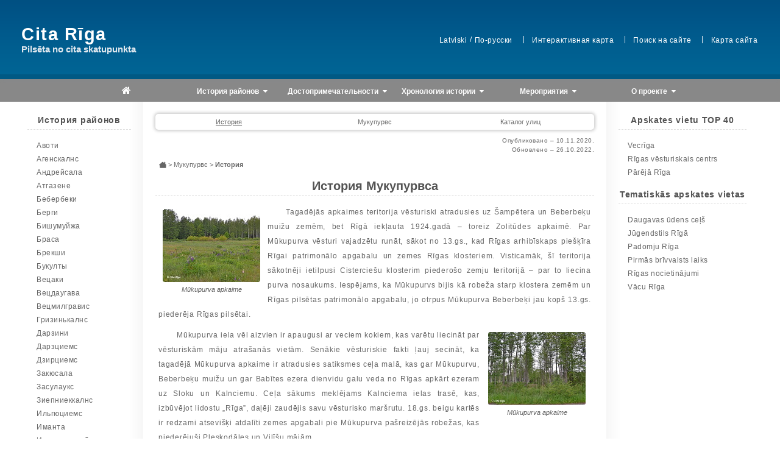

--- FILE ---
content_type: text/html; charset=UTF-8
request_url: https://www.citariga.lv/rus/mukupurvs/vesture/
body_size: 21314
content:

<!DOCTYPE html>
<html lang="ru">
<head>
	
<meta charset="utf-8">

<meta name="viewport" content="width=device-width, initial-scale=1.0">
<meta http-equiv="X-UA-Compatible" content="IE=edge">

<meta name="description" content="">
<meta name="date" content="2022-10-26">
<meta name="author" content="https://www.citariga.lv/rus/komanda/">

<meta name="robots" content="noindex, follow">

<meta property="og:type" content="article">
<meta property="og:title" content="История Мукупурвса">
<meta property="og:description" content="">
<meta property="og:url" content="https://www.citariga.lv/rus/mukupurvs/vesture/">
<meta property="og:site_name" content="Cita Rīga">
<meta property="og:image" content="">
<meta property="og:locale" content="ru_LV">
<meta property="article:published_time" content="2022-10-26">

<meta name="twitter:card" content="summary_large_image">
<meta name="twitter:title" content="История Мукупурвса">
<meta name="twitter:description" content="">
<meta name="twitter:image" content="">
<meta name="twitter:url" content="https://www.citariga.lv/rus/mukupurvs/vesture/">

<title>История Мукупурвса</title>

<script src="/highslide/highslide.js" defer></script>
<script src="/highslide/highslide.config.js" defer></script>
<link rel="stylesheet" href="/highslide/highslide.css">

<link rel="stylesheet" href="https://cdnjs.cloudflare.com/ajax/libs/normalize/5.0.0/normalize.min.css">
<link rel="stylesheet" href="https://maxcdn.bootstrapcdn.com/font-awesome/4.4.0/css/font-awesome.min.css">

<!-- Google Fonts disabled
<link rel="x-preconnect" href="https://fonts.googleapis.com">
<link rel="x-preconnect" href="https://fonts.gstatic.com" crossorigin>
<link rel="x-stylesheet" href="https://fonts.googleapis.com/css2?family=Roboto:wght@300&family=Roboto+Slab:wght@700&display=swap">
<link rel="x-stylesheet" href='https://fonts.googleapis.com/css?family=Roboto:300,300italic|Roboto+Slab:700'>
-->

<link rel="stylesheet" href="/css/menu-style_fixed_v10.css?v=1766970237">
<link rel="stylesheet" href="/css/new_cr_style.css?v=1767367358">
<link rel="stylesheet" href="/css/old_cr_style.css?v=1767357364">

<link rel="canonical" href="https://www.citariga.lv/lat/mukupurvs/vesture/">

<link rel="shortcut icon" href="/favicon.ico">

<meta name="google-site-verification" content="Q2z-5NVLZu1ShZctfLn0IXFnrBFxp-e9BRi0iMjYulU">
<meta name="ahrefs-site-verification" content="018b6be90926ee8b007109d5ed2eb817c616a5f81ca2f2f0c64a14fb7ecc4bfe">
<meta name="msvalidate.01" content="ED8ABFA23D9E18B22EBF19B753CE60E3">
<meta property="fb:admins" content="100002060245643">

	<!-- Piwik -->
<script>
  var _paq = window._paq || [];
  /* tracker methods like "setCustomDimension" should be called before "trackPageView" */
  _paq.push(['trackPageView']);
  _paq.push(['enableLinkTracking']);
  (function() {
    var u="//webresearch.id.lv/piwik/";
    _paq.push(['setTrackerUrl', u+'matomo.php']);
    _paq.push(['setSiteId', '2']);
    var d=document, g=d.createElement('script'), s=d.getElementsByTagName('script')[0];
    g.type='text/javascript'; g.async=true; g.defer=true; g.src=u+'matomo.js'; s.parentNode.insertBefore(g,s);
  })();
</script>
<!-- End Piwik Code -->
	<!-- Google Adsense -->
<script async src="https://pagead2.googlesyndication.com/pagead/js/adsbygoogle.js?client=ca-pub-5913392485178620"
     crossorigin="anonymous"></script>
<!-- Ads -->
<!--<ins class="adsbygoogle"
     style="display:block"
     data-ad-client="ca-pub-5913392485178620"
     data-ad-slot="1014454754"
     data-ad-format="auto"
     data-full-width-responsive="true"></ins>
<script>
     (adsbygoogle = window.adsbygoogle || []).push({});
</script>
-->
<!-- Google Funding Choices -->
<script async src="https://fundingchoicesmessages.google.com/i/pub-5913392485178620?ers=1" nonce="VUSV02KQgXZEZq5hewOvcw"></script>
<script nonce="VUSV02KQgXZEZq5hewOvcw">(function() {function signalGooglefcPresent() {if (!window.frames['googlefcPresent']) {if (document.body) {const iframe = document.createElement('iframe'); iframe.style = 'width: 0; height: 0; border: none; z-index: -1000; left: -1000px; top: -1000px;'; iframe.style.display = 'none'; iframe.name = 'googlefcPresent'; document.body.appendChild(iframe);} else {setTimeout(signalGooglefcPresent, 0);}}}signalGooglefcPresent();})();</script>

	</head>
<body>
	
<div id="main-body" >
	<header id="header">
		<div class="header-inner">
			<div class="site-title-slogan">
				<span class="site-title">Cita Rīga</span>
				<span class="site-slogan">Pilsēta no cita skatupunkta</span>
			</div>
			<nav id="header-menu">
				<ul>
										
											<li class="first">
						<a href="/lat/mukupurvs/vesture/">Latviski</a>
						<span style="color: #fff;">/</span>
						<a href="/rus/mukupurvs/vesture/">По-русски</a></li>
																<li><a href="/rus/karte/">Интерактивная карта</a></li>
					<li><a href="/rus/meklesana/">Поиск на сайте</a></li>
					<li><a href="/rus/lapas-karte/">Карта сайта</a></li>
				</ul>
			</nav>
		</div>
	</header>
		<nav class="menu">
	<label for="menu">Меню <i class="fa fa-bars"></i></label>
	<input type="checkbox" id="menu">
		<ul>
			<li><a href="/rus/"><span class="fa fa-home" style="font-size: 16px;"></span></a></li>
			<li class="menu-hasdropdown"><a href="#">История районов <span class="menu-caret"><i class="fa fa-caret-down"></i></span></a><label title="toggle menu" class="menu-toggle" for="districts"><i class="fa fa-caret-down"></i></label>
				<input type="checkbox" id="districts">
				<ul class="menu-dropdown">
					<li class="menu-hasdropdown menu-hasflyout"><a href="">Центральный район <span class="menu-caret"><i class="fa fa-caret-down menu-downicon"></i><i class="fa fa-caret-right menu-righticon"></i></span></a><label title="toggle menu" class="menu-toggle" for="centre"><i class="fa fa-caret-down menu-downicon"></i><i class="fa fa-caret-right menu-righticon"></i></label>
						<input type="checkbox" id="centre">
						<ul class="menu-dropdown">
							<li class="menu-hasdropdown menu-hasflyout2"><a href="/rus/vecriga/">Старая Рига <span class="menu-caret"><i class="fa fa-caret-down menu-downicon"></i><i class="fa fa-caret-right menu-righticon"></i></span></a><label title="toggle menu" class="menu-toggle" for="centre-oldriga"><i class="fa fa-caret-down menu-downicon"></i><i class="fa fa-caret-right menu-righticon"></i></label>
								<input type="checkbox" id="centre-oldriga">
								<ul class="menu-dropdown">
									<li><a href="/rus/vecriga/vesture/">История</a></li>
									<li class="menu-hasdropdown menu-hasflyout3"><a href="/rus/vecriga/baznicas/">Церкви <span class="menu-caret"><i class="fa fa-caret-down menu-downicon"></i><i class="fa fa-caret-right menu-righticon"></i></span></a><label title="toggle menu" class="menu-toggle" for="centre-vecriga-churches"><i class="fa fa-caret-down menu-downicon"></i><i class="fa fa-caret-right menu-righticon"></i></label>
										<input type="checkbox" id="centre-vecriga-churches">
										<ul class="menu-dropdown">
											<li><a href="/rus/vecriga/baznicas/anglikanu-baznica/">Anglikāņu baznīca</a></li>
											<li><a href="/rus/vecriga/baznicas/doma-baznica/">Doma baznīca</a></li>
											<li><a href="/rus/vecriga/baznicas/jana-baznica/">Svētā Jāņa baznīca</a></li>
											<li><a href="/rus/vecriga/baznicas/jekaba-baznica/">Svētā Jēkaba baznīca</a></li>
											<li><a href="/rus/vecriga/baznicas/jura-baznica/">Svētā Jura baznīca</a></li>
											<li><a href="/rus/vecriga/baznicas/marijas-magdalenas-baznica/">Svētās Marijas Magdalēnas baznīca</a></li>
											<li><a href="/rus/vecriga/baznicas/petera-baznica/">Svētā Pētera baznīca</a></li>
											<li><a href="/rus/vecriga/baznicas/reformatu-baznica/">Reformātu baznīca</a></li>
											<li><a href="/rus/vecriga/baznicas/sapju-dievmates-baznica/">Sāpju dievmātes baznīca</a></li>
										</ul>
									</li>
									<li class="menu-hasdropdown menu-hasflyout3"><a href="/rus/vecriga/ostas/">Ostas <span class="menu-caret"><i class="fa fa-caret-down menu-downicon"></i><i class="fa fa-caret-right menu-righticon"></i></span></a><label title="toggle menu" class="menu-toggle" for="centre-vecriga-ports"><i class="fa fa-caret-down menu-downicon"></i><i class="fa fa-caret-right menu-righticon"></i></label>
										<input type="checkbox" id="centre-vecriga-ports">
										<ul class="menu-dropdown">
											<li><a href="/rus/vecriga/ostas/ridzinas-osta/">Rīdziņas osta</a></li>
											<li><a href="/rus/vecriga/ostas/daugavas-krastmala/">Daugavas krastmala</a></li>
										</ul>							
									</li>
									<li><a href="/rus/vecriga/iedzivotaji/">Iedzīvotāji</a></li>
									<li class="menu-hasdropdown menu-hasflyout3"><a href="/rus/vecriga/ielas/">Улицы <span class="menu-caret"><i class="fa fa-caret-down menu-downicon"></i><i class="fa fa-caret-right menu-righticon"></i></span></a><label title="toggle menu" class="menu-toggle" for="centre-vecriga-streets"><i class="fa fa-caret-down menu-downicon"></i><i class="fa fa-caret-right menu-righticon"></i></label>
										<input type="checkbox" id="centre-vecriga-streets">
										<ul class="menu-dropdown">
											<li><a href="/rus/vecriga/ielas/a-j/">Каталог улиц (A - J)</a></li>
											<li><a href="/rus/vecriga/ielas/j-m/">Каталог улиц (J - M)</a></li>
											<li><a href="/rus/vecriga/ielas/m-p/">Каталог улиц (M - P)</a></li>
											<li><a href="/rus/vecriga/ielas/p-z/">Каталог улиц (P - Z)</a></li>
										</ul>							
									</li>
									<li class="menu-hasdropdown menu-hasflyout3"><a href="/rus/vecriga/arhitektura/">Архитектура <span class="menu-caret"><i class="fa fa-caret-down menu-downicon"></i><i class="fa fa-caret-right menu-righticon"></i></span></a><label title="toggle menu" class="menu-toggle" for="centre-vecriga-architecture"><i class="fa fa-caret-down menu-downicon"></i><i class="fa fa-caret-right menu-righticon"></i></label>
										<input type="checkbox" id="centre-vecriga-architecture">
										<ul class="menu-dropdown">
											<li><a href="/rus/vecriga/arhitektura/13-16-gs/">Rīgas arhitektūra 13.-16.gs.</a></li>
											<li><a href="/rus/vecriga/arhitektura/16-gs/">Rīgas arhitektūra 16.gs.</a></li>
											<li><a href="/rus/vecriga/arhitektura/17-gs/">Rīgas nami 17.gs.</a></li>
											<li><a href="/rus/vecriga/arhitektura/18-gs/">Rīgas nami 18.gs.</a></li>
											<li><a href="/rus/vecriga/arhitektura/19-gs/">19. gs. arhitektūra</a></li>
											<li><a href="/rus/vecriga/arhitektura/20-gs/">20. gs. arhitektūra</a></li>
										</ul>							
									</li>
									<li class="menu-hasdropdown menu-hasflyout3"><a href="/rus/vecriga/laukumi/">Laukumi <span class="menu-caret"><i class="fa fa-caret-down menu-downicon"></i><i class="fa fa-caret-right menu-righticon"></i></span></a><label title="toggle menu" class="menu-toggle" for="centre-vecriga-squares"><i class="fa fa-caret-down menu-downicon"></i><i class="fa fa-caret-right menu-righticon"></i></label>
										<input type="checkbox" id="centre-vecriga-squares">
										<ul class="menu-dropdown">
											<li><a href="/rus/vecriga/laukumi/alberta-laukums/">Alberta laukums</a></li>
											<li><a href="/rus/vecriga/laukumi/doma-laukums/">Doma laukums</a></li>
											<li><a href="/rus/vecriga/laukumi/herdera-laukums/">Herdera laukums</a></li>
											<li><a href="/rus/vecriga/laukumi/jekaba-laukums/">Jēkaba laukums</a></li>
											<li><a href="/rus/vecriga/laukumi/livu-laukums/">Līvu laukums</a></li>
											<li><a href="/rus/vecriga/laukumi/pils-laukums/">Pils laukums</a></li>
											<li><a href="/rus/vecriga/laukumi/ratslaukums/">Rātslaukums</a></li>
											<li><a href="/rus/vecriga/laukumi/latviesu-strelnieku-laukums/">Latviešu Strēlnieku laukums</a></li>
										</ul>							
									</li>
									<li class="menu-hasdropdown menu-hasflyout3"><a href="/rus/vecriga/tirdznieciba/">Tirdzniecība <span class="menu-caret"><i class="fa fa-caret-down menu-downicon"></i><i class="fa fa-caret-right menu-righticon"></i></span></a><label title="toggle menu" class="menu-toggle" for="centre-vecriga-trade"><i class="fa fa-caret-down menu-downicon"></i><i class="fa fa-caret-right menu-righticon"></i></label>
										<input type="checkbox" id="centre-vecriga-trade">
										<ul class="menu-dropdown">
											<li><a href="/rus/vecriga/tirdznieciba/tirgus-laukumi/">Vecrīgas tirgus laukumi</a></li>
											<li><a href="/rus/vecriga/tirdznieciba/veikali/">Veikali Vecrīgā</a></li>
										</ul>							
									</li>
								</ul>
							</li>
							<li class="menu-hasdropdown menu-hasflyout2"><a href="/rus/rigas-centrs/">Исторический центр <span class="menu-caret"><i class="fa fa-caret-down menu-downicon"></i><i class="fa fa-caret-right menu-righticon"></i></span></a><label title="toggle menu" class="menu-toggle" for="centre-centre"><i class="fa fa-caret-down menu-downicon"></i><i class="fa fa-caret-right menu-righticon"></i></label>
								<input type="checkbox" id="centre-centre">
								<ul class="menu-dropdown">
									<li><a href="/rus/rigas-centrs/vesture/">История</a></li>
									<li class="menu-hasdropdown menu-hasflyout3"><a href="/rus/rigas-centrs/baznicas/">Церкви <span class="menu-caret"><i class="fa fa-caret-down menu-downicon"></i><i class="fa fa-caret-right menu-righticon"></i></span></a><label title="toggle menu" class="menu-toggle" for="centre-centre-churches"><i class="fa fa-caret-down menu-downicon"></i><i class="fa fa-caret-right menu-righticon"></i></label>
										<input type="checkbox" id="centre-centre-churches">
										<ul class="menu-dropdown">
											<li><a href="/rus/rigas-centrs/baznicas/jauna-gertrudes-baznica/">Jaunā Ģertrūdes baznīca</a></li>
											<li><a href="/rus/rigas-centrs/baznicas/kristus-piedzimsanas-katedrale/">Kristus Piedzimšanas katedrāle</a></li>
											<li><a href="/rus/rigas-centrs/baznicas/aleksandra-nevska-baznica/">Aleksandra Ņevska baznīca</a></li>
											<li><a href="/rus/rigas-centrs/baznicas/ave-sol/">Koncertzāle Ave Sol</a></li>
											<li><a href="/rus/rigas-centrs/baznicas/veca-gertrudes-baznica/">Vecā Ģertrūdes baznīca</a></li>
										</ul>
									</li>
									<li class="menu-hasdropdown menu-hasflyout3"><a href="/rus/rigas-centrs/kultura/">Kultūras iestādes <span class="menu-caret"><i class="fa fa-caret-down menu-downicon"></i><i class="fa fa-caret-right menu-righticon"></i></span></a><label title="toggle menu" class="menu-toggle" for="centre-centre-culture"><i class="fa fa-caret-down menu-downicon"></i><i class="fa fa-caret-right menu-righticon"></i></label>
										<input type="checkbox" id="centre-centre-culture">
										<ul class="menu-dropdown">
											<li><a href="/rus/rigas-centrs/kultura/dailes-teatris/">Dailes teātris</a></li>
											<li><a href="/rus/rigas-centrs/kultura/jaunais-rigas-teatris/">Jaunais Rīgas teātris</a></li>
											<li><a href="/rus/rigas-centrs/kultura/jaunatnes-teatris/">Jaunatnes teātris</a></li>
											<li><a href="/rus/rigas-centrs/kultura/kinoteatris-daile/">Kinoteātris „Daile”</a></li>
											<li><a href="/rus/rigas-centrs/kultura/kinoteatris-palladium/">Kinoteātris „Palladium”</a></li>
											<li><a href="/rus/rigas-centrs/kultura/kinoteatris-pionieris/">Kinoteātris „Pionieris”</a></li>
											<li><a href="/rus/rigas-centrs/kultura/nacionala-opera/">Latvijas Nacionālā opera</a></li>
											<li><a href="/rus/rigas-centrs/kultura/nacionalais-teatris/">Latvijas Nacionālais teātris</a></li>
											<li><a href="/rus/rigas-centrs/kultura/lellu-teatris/">Latvijas Leļļu teātris</a></li>
											<li><a href="/rus/rigas-centrs/kultura/rigas-cirks/">Rīgas cirks</a></li>
											<li><a href="/rus/rigas-centrs/kultura/splendid-palace/">Kinoteātris „Splendid palace”</a></li>
										</ul>
									</li>
									<li class="menu-hasdropdown menu-hasflyout3"><a href="/rus/rigas-centrs/medicina/">Medicīnas iestādes <span class="menu-caret"><i class="fa fa-caret-down menu-downicon"></i><i class="fa fa-caret-right menu-righticon"></i></span></a><label title="toggle menu" class="menu-toggle" for="centre-centre-medicine"><i class="fa fa-caret-down menu-downicon"></i><i class="fa fa-caret-right menu-righticon"></i></label>
										<input type="checkbox" id="centre-centre-medicine">
										<ul class="menu-dropdown">
											<li><a href="/rus/rigas-centrs/medicina/">Rīgas 1. slimnīca</a></li>
											<li><a href="/rus/rigas-centrs/medicina/">Anatomicum</a></li>
											<li><a href="/rus/rigas-centrs/medicina/">Medicīnas vēstures muzejs</a></li>
										</ul>
									</li>
									<li class="menu-hasdropdown menu-hasflyout3"><a href="/rus/rigas-centrs/izglitiba/">Izglītības iestādes <span class="menu-caret"><i class="fa fa-caret-down menu-downicon"></i><i class="fa fa-caret-right menu-righticon"></i></span></a><label title="toggle menu" class="menu-toggle" for="centre-centre-education"><i class="fa fa-caret-down menu-downicon"></i><i class="fa fa-caret-right menu-righticon"></i></label>
										<input type="checkbox" id="centre-centre-education">
										<ul class="menu-dropdown">
											<li><a href="/rus/rigas-centrs/izglitiba/muzikas-akademija/">Latvijas Mūzikas akadēmija</a></li>
											<li><a href="/rus/rigas-centrs/izglitiba/makslas-akademija/">Latvijas Mākslas akadēmija</a></li>
											<li><a href="/rus/rigas-centrs/izglitiba/latvijas-universitate/">Latvijas Universitāte</a></li>
											<li><a href="/rus/rigas-centrs/izglitiba/rigas-tehniska-universitate/">Rīgas Tehniskā universitāte</a></li>
											<li><a href="/rus/rigas-centrs/izglitiba/1-gimnazija/">1. ģimnāzija</a></li>
											<li><a href="/rus/rigas-centrs/izglitiba/2-gimnazija/">2. ģimnāzija</a></li>
										</ul>
									</li>
									<li><a href="/rus/rigas-centrs/arhitektura/">Архитектура</a></li>
									<li class="menu-hasdropdown menu-hasflyout3"><a href="/rus/rigas-centrs/rupnieciba/">Индустрия <span class="menu-caret"><i class="fa fa-caret-down menu-downicon"></i><i class="fa fa-caret-right menu-righticon"></i></span></a><label title="toggle menu" class="menu-toggle" for="centre-centre-industry"><i class="fa fa-caret-down menu-downicon"></i><i class="fa fa-caret-right menu-righticon"></i></label>
										<input type="checkbox" id="centre-centre-industry">
										<ul class="menu-dropdown">
											<li><a href="/rus/rigas-centrs/rupnieciba/kimmel/">Alus darītava „Kimmel”</a></li>
											<li><a href="/rus/rigas-centrs/rupnieciba/laima/">„Laima”</a></li>
											<li><a href="/rus/rigas-centrs/rupnieciba/rigerta-sokolades-fabrika/">Rigerta šokolādes fabrika</a></li>
											<li><a href="/rus/rigas-centrs/rupnieciba/rigas-vini/">„Rīgas vīni”</a></li>
											<li><a href="/rus/rigas-centrs/rupnieciba/rutenberga-tabakas-fabrika/">Rūtenberga tabakas fabrika</a></li>
											<li><a href="/rus/rigas-centrs/rupnieciba/somdaris/">„Somdaris”</a></li>
											<li><a href="/rus/rigas-centrs/rupnieciba/veldze/">„Veldze”</a></li>
										</ul>
									</li>
									<li class="menu-hasdropdown menu-hasflyout3"><a href="/rus/rigas-centrs/parki/">Parki <span class="menu-caret"><i class="fa fa-caret-down menu-downicon"></i><i class="fa fa-caret-right menu-righticon"></i></span></a><label title="toggle menu" class="menu-toggle" for="centre-centre-parks"><i class="fa fa-caret-down menu-downicon"></i><i class="fa fa-caret-right menu-righticon"></i></label>
										<input type="checkbox" id="centre-centre-parks">
										<ul class="menu-dropdown">
											<li><a href="/rus/rigas-centrs/parki/bastejkalns/">Bastejkalns</a></li>
											<li><a href="/rus/rigas-centrs/parki/esplanade/">Esplanāde</a></li>
											<li><a href="/rus/rigas-centrs/parki/kanalmala/">Kanālmalas apstādījumi</a></li>
											<li><a href="/rus/rigas-centrs/parki/kronvalda-parks/">Kronvalda parks</a></li>
											<li><a href="/rus/rigas-centrs/parki/vermanes-darzs/">Vērmanes dārzs</a></li>
										</ul>
									</li>
									<li class="menu-hasdropdown menu-hasflyout3"><a href="/rus/rigas-centrs/tirdznieciba/">Tirdzniecība <span class="menu-caret"><i class="fa fa-caret-down menu-downicon"></i><i class="fa fa-caret-right menu-righticon"></i></span></a><label title="toggle menu" class="menu-toggle" for="centre-centre-trade"><i class="fa fa-caret-down menu-downicon"></i><i class="fa fa-caret-right menu-righticon"></i></label>
										<input type="checkbox" id="centre-centre-trade">
										<ul class="menu-dropdown">
											<li><a href="/rus/rigas-centrs/tirdznieciba/">Berga bazārs</a></li>
											<li><a href="/rus/rigas-centrs/tirdznieciba/">„Bērnu pasaule”</a></li>
											<li><a href="/rus/rigas-centrs/tirdznieciba/">Vidzemes tirgus</a></li>
										</ul>
									</li>
									<li class="menu-hasdropdown menu-hasflyout3"><a href="/rus/rigas-centrs/infrastruktura/">Infrastruktūra <span class="menu-caret"><i class="fa fa-caret-down menu-downicon"></i><i class="fa fa-caret-right menu-righticon"></i></span></a><label title="toggle menu" class="menu-toggle" for="centre-centre-infrastructure"><i class="fa fa-caret-down menu-downicon"></i><i class="fa fa-caret-right menu-righticon"></i></label>
										<input type="checkbox" id="centre-centre-infrastructure">
										<ul class="menu-dropdown">
											<li><a href="/rus/rigas-centrs/infrastruktura/centrala-stacija/">Rīgas Pasažieru stacija</a></li>
											<li><a href="/rus/rigas-centrs/infrastruktura/ielas/1/">Каталог улиц (A - B)</a></li>
											<li><a href="/rus/rigas-centrs/infrastruktura/ielas/2/">Каталог улиц (C - M)</a></li>
											<li><a href="/rus/rigas-centrs/infrastruktura/ielas/3/">Каталог улиц (N - Z)</a></li>
										</ul>							
									</li>
								</ul>
							</li>
						</ul>
					</li>
					<li class="menu-hasdropdown menu-hasflyout"><a href="">Северный район <span class="menu-caret"><i class="fa fa-caret-down menu-downicon"></i><i class="fa fa-caret-right menu-righticon"></i></span></a><label title="toggle menu" class="menu-toggle" for="north"><i class="fa fa-caret-down menu-downicon"></i><i class="fa fa-caret-right menu-righticon"></i></label>
						<input type="checkbox" id="north">
						<ul class="menu-dropdown">
							<li class="menu-hasdropdown menu-hasflyout2"><a href="/rus/andrejsala/">Андрейсала <span class="menu-caret"><i class="fa fa-caret-down menu-downicon"></i><i class="fa fa-caret-right menu-righticon"></i></span></a><label title="toggle menu" class="menu-toggle" for="north-andrejsala"><i class="fa fa-caret-down menu-downicon"></i><i class="fa fa-caret-right menu-righticon"></i></label>
								<input type="checkbox" id="north-andrejsala">
								<ul class="menu-dropdown">
									<li><a href="/rus/andrejsala/pilsetas-elektriska-spekstacija/">Andrejsalas spēkstacija</a></li>
								</ul>
							</li>
							<li class="menu-hasdropdown menu-hasflyout2"><a href="/rus/ciekurkalns/">Чиекуркалнс <span class="menu-caret"><i class="fa fa-caret-down menu-downicon"></i><i class="fa fa-caret-right menu-righticon"></i></span></a><label title="toggle menu" class="menu-toggle" for="north-ciekurkalns"><i class="fa fa-caret-down menu-downicon"></i><i class="fa fa-caret-right menu-righticon"></i></label>
								<input type="checkbox" id="north-ciekurkalns">
								<ul class="menu-dropdown">
									<li><a href="/rus/ciekurkalns/vesture/">История</a></li>
									<li><a href="/rus/ciekurkalns/misiones-baznica/">Церковь</a></li>
									<li><a href="/rus/ciekurkalns/arhitektura/">Архитектура</a></li>
									<li class="menu-hasdropdown menu-hasflyout3"><a href="/rus/ciekurkalns/rupnieciba/">Индустрия <span class="menu-caret"><i class="fa fa-caret-down menu-downicon"></i><i class="fa fa-caret-right menu-righticon"></i></span></a><label title="toggle menu" class="menu-toggle" for="north-ciekurkalns-industry"><i class="fa fa-caret-down menu-downicon"></i><i class="fa fa-caret-right menu-righticon"></i></label>
										<input type="checkbox" id="north-ciekurkalns-industry">
										<ul class="menu-dropdown">
											<li><a href="/rus/ciekurkalns/rupnieciba/centiba/">Fabrika „Centība”</a></li>
											<li><a href="/rus/ciekurkalns/rupnieciba/dailrade/">„Daiļrade” ražošanas apvienība</a></li>
											<li><a href="/rus/ciekurkalns/rupnieciba/linu-un-dzutas-manufaktura/">Linu un džutas manufaktūra</a></li>
											<li><a href="/rus/ciekurkalns/rupnieciba/rigas-miesnieks/">„Rīgas Miesnieks” A/S</a></li>
											<li><a href="/rus/ciekurkalns/rupnieciba/rigas-tec-1/">Rīgas TEC-1</a></li>
										</ul>
									</li>
									<li class="menu-hasdropdown menu-hasflyout3"><a href="/rus/ciekurkalns/infrastruktura/">Infrastruktūra <span class="menu-caret"><i class="fa fa-caret-down menu-downicon"></i><i class="fa fa-caret-right menu-righticon"></i></span></a><label title="toggle menu" class="menu-toggle" for="north-ciekurkalns-infrastructure"><i class="fa fa-caret-down menu-downicon"></i><i class="fa fa-caret-right menu-righticon"></i></label>
										<input type="checkbox" id="north-ciekurkalns-infrastructure">
										<ul class="menu-dropdown">
											<li><a href="/rus/ciekurkalns/infrastruktura/ielas/">Ielas, līnijas un šķērslīnijas</a></li>
											<li><a href="/rus/ciekurkalns/infrastruktura/stacija-ciekurkalns/">Stacija Čiekurkalns</a></li>
										</ul>							
									</li>
									<li><a href="/rus/ciekurkalns/tirdznieciba/">Tirdzniecība</a></li>
								</ul>
							</li>
							<li class="menu-hasdropdown menu-hasflyout2"><a href="/rus/jaunciems/">Яунциемс <span class="menu-caret"><i class="fa fa-caret-down menu-downicon"></i><i class="fa fa-caret-right menu-righticon"></i></span></a><label title="toggle menu" class="menu-toggle" for="north-jaunciems"><i class="fa fa-caret-down menu-downicon"></i><i class="fa fa-caret-right menu-righticon"></i></label>
								<input type="checkbox" id="north-jaunciems">
								<ul class="menu-dropdown">
									<li><a href="/rus/jaunciems/vesture/">История</a></li>
									<li><a href="/rus/jaunciems/jaunciema-baznica/">Церковь</a></li>
									<li><a href="/rus/jaunciems/jaunciema-kapi/">Jaunciema kapi</a></li>
									<li><a href="/rus/jaunciems/jaunciema-papirfabrika/">Jaunciema papīra fabrika</a></li>
									<li><a href="/rus/jaunciems/dabas-liegums-jaunciems/">Dabas liegums Jaunciems</a></li>
									<li><a href="/rus/jaunciems/ielas/">Улицы</a></li>
								</ul>
							</li>
							<li class="menu-hasdropdown menu-hasflyout2"><a href="/rus/kundzinsala/">Кундзиньсала <span class="menu-caret"><i class="fa fa-caret-down menu-downicon"></i><i class="fa fa-caret-right menu-righticon"></i></span></a><label title="toggle menu" class="menu-toggle" for="north-kundzinsala"><i class="fa fa-caret-down menu-downicon"></i><i class="fa fa-caret-right menu-righticon"></i></label>
								<input type="checkbox" id="north-kundzinsala">
								<ul class="menu-dropdown">
									<li><a href="/rus/kundzinsala/vesture/">История</a></li>
									<li><a href="/rus/kundzinsala/sabiedriska-dzive/">Sabiedriskā dzīve</a></li>
									<li><a href="/rus/kundzinsala/apbuve/">Застройка</a></li>
									<li class="menu-hasdropdown menu-hasflyout3"><a href="/rus/kundzinsala/infrastruktura/">Infrastruktūra <span class="menu-caret"><i class="fa fa-caret-down menu-downicon"></i><i class="fa fa-caret-right menu-righticon"></i></span></a><label title="toggle menu" class="menu-toggle" for="north-kundzinsala-infrastructure"><i class="fa fa-caret-down menu-downicon"></i><i class="fa fa-caret-right menu-righticon"></i></label>
										<input type="checkbox" id="north-kundzinsala-infrastructure">
										<ul class="menu-dropdown">
											<li><a href="/rus/kundzinsala/infrastruktura/ielas/">Улицы</a></li>
											<li><a href="/rus/kundzinsala/infrastruktura/satiksme/">Satiksme ar Kundziņsalu</a></li>
											<li><a href="/rus/kundzinsala/infrastruktura/sakari-ar-cietzemi/">Sakari ar cietzemi</a></li>
										</ul>							
									</li>
								</ul>
							</li>
							<!--<li hidden class="menu-hasdropdown menu-hasflyout2"><a href="/rus/mangalsala/">Mangaļsala <span class="menu-caret"><i class="fa fa-caret-down menu-downicon"></i><i class="fa fa-caret-right menu-righticon"></i></span></a><label title="toggle menu" class="menu-toggle" for="north-mangalsala"><i class="fa fa-caret-down menu-downicon"></i><i class="fa fa-caret-right menu-righticon"></i></label>
								<input type="checkbox" id="north-mangalsala">
								<ul class="menu-dropdown">
									<li><a href="/rus/avoti/vesture/">История</a></li>
									<li><a href="/rus/avoti/arhitektura/">Arhitektūra</a></li>
									<li><a href="/rus/avoti/ziedondarzs/">Ziedoņdārzs</a></li>
									<li class="menu-hasdropdown menu-hasflyout3"><a href="/rus/avoti/rupnieciba/">Индустрия <span class="menu-caret"><i class="fa fa-caret-down menu-downicon"></i><i class="fa fa-caret-right menu-righticon"></i></span></a><label title="toggle menu" class="menu-toggle" for="latgale-avoti-industry"><i class="fa fa-caret-down menu-downicon"></i><i class="fa fa-caret-right menu-righticon"></i></label>
										<input type="checkbox" id="latgale-avoti-industry">
										<ul class="menu-dropdown">
											<li><a href="/rus/avoti/rupnieciba/hidrometeorologisko-aparatu-rupnica/">Hidrometeoroloģisko aparātu rūpnīca</a></li>
											<li><a href="/rus/avoti/rupnieciba/russobalt/">Russobalt</a></li>
											<li><a href="/rus/avoti/rupnieciba/rigas-piensaimnieks/">Rīgas piensaimnieks</a></li>
											<li><a href="/rus/avoti/rupnieciba/tekstilkombinats-saule/">Tekstilkombināts Saule</a></li>
										</ul>
									</li>
									<li class="menu-hasdropdown menu-hasflyout3"><a href="/rus/avoti/ielas/">Ielas <span class="menu-caret"><i class="fa fa-caret-down menu-downicon"></i><i class="fa fa-caret-right menu-righticon"></i></span></a><label title="toggle menu" class="menu-toggle" for="latgale-avoti-streets"><i class="fa fa-caret-down menu-downicon"></i><i class="fa fa-caret-right menu-righticon"></i></label>
										<input type="checkbox" id="latgale-avoti-streets">
										<ul class="menu-dropdown">
											<li><a href="/rus/avoti/ielas/1/">Каталог улиц (A - L)</a></li>
											<li><a href="/rus/avoti/ielas/2/">Каталог улиц (M - Z)</a></li>
										</ul>							
									</li>
								</ul>
							</li>-->
							<li class="menu-hasdropdown menu-hasflyout2"><a href="/rus/mezaparks/">Межапарк <span class="menu-caret"><i class="fa fa-caret-down menu-downicon"></i><i class="fa fa-caret-right menu-righticon"></i></span></a><label title="toggle menu" class="menu-toggle" for="north-mezaparks"><i class="fa fa-caret-down menu-downicon"></i><i class="fa fa-caret-right menu-righticon"></i></label>
								<input type="checkbox" id="north-mezaparks">
								<ul class="menu-dropdown">
									<li><a href="/rus/mezaparks/vesture/">История</a></li>
									<li><a href="/rus/mezaparks/gustava-adolfa-baznica/">Церковь</a></li>
									<li><a href="/rus/mezaparks/dziesmu-svetku-estrade/">Dziesmu svētku estrāde</a></li>
									<li class="menu-hasdropdown menu-hasflyout3"><a href="/rus/mezaparks/ielas/">Улицы <span class="menu-caret"><i class="fa fa-caret-down menu-downicon"></i><i class="fa fa-caret-right menu-righticon"></i></span></a><label title="toggle menu" class="menu-toggle" for="north-mezaparks-streets"><i class="fa fa-caret-down menu-downicon"></i><i class="fa fa-caret-right menu-righticon"></i></label>
										<input type="checkbox" id="north-mezaparks-streets">
										<ul class="menu-dropdown">
											<li><a href="/rus/mezaparks/ielas/1/">Каталог улиц (A - G)</a></li>
											<li><a href="/rus/mezaparks/ielas/2/">Каталог улиц (H - M)</a></li>
											<li><a href="/rus/mezaparks/ielas/2/">Каталог улиц (N - V)</a></li>
										</ul>							
									</li>
									<li><a href="/rus/mezaparks/arhitektura/">Архитектура</a></li>
									<li class="menu-hasdropdown menu-hasflyout3"><a href="/rus/mezaparks/kapsetas/">Kapsētas <span class="menu-caret"><i class="fa fa-caret-down menu-downicon"></i><i class="fa fa-caret-right menu-righticon"></i></span></a><label title="toggle menu" class="menu-toggle" for="north-mezaparks-cemeteries"><i class="fa fa-caret-down menu-downicon"></i><i class="fa fa-caret-right menu-righticon"></i></label>
										<input type="checkbox" id="north-mezaparks-cemeteries">
										<ul class="menu-dropdown">
											<li><a href="/rus/mezaparks/kapsetas/bralu-kapi/">Brāļu kapi</a></li>
											<li><a href="/rus/mezaparks/kapsetas/meza-kapi/">Russobalt</a></li>
											<li><a href="/rus/mezaparks/kapsetas/citas-kapsetas/">Citas kapsētas</a></li>
										</ul>
									</li>
									<li><a href="/rus/mezaparks/zoologiskais-darzs/">Rīgas Zooloģiskais dārzs</a></li>
									<li><a href="/rus/mezaparks/mezaparks/">Mežaparks</a></li>
								</ul>
							</li>
							<li class="menu-hasdropdown menu-hasflyout2"><a href="/rus/milgravis/">Милгравис <span class="menu-caret"><i class="fa fa-caret-down menu-downicon"></i><i class="fa fa-caret-right menu-righticon"></i></span></a><label title="toggle menu" class="menu-toggle" for="north-milgravis"><i class="fa fa-caret-down menu-downicon"></i><i class="fa fa-caret-right menu-righticon"></i></label>
								<input type="checkbox" id="north-milgravis">
								<ul class="menu-dropdown">
									<li><a href="/rus/milgravis/vesture/">История</a></li>
									<li><a href="/rus/milgravis/apbuve/">Застройка</a></li>
									<li><a href="/rus/milgravis/osta/">Osta</a></li>
									<li><a href="/rus/milgravis/kisezers/">Ķīšezers</a></li>
									<li><a href="/rus/milgravis/rupnieciba/">Индустрия</a></li>
									<li class="menu-hasdropdown menu-hasflyout3"><a href="/rus/milgravis/infrastruktura/">Infrastruktūra <span class="menu-caret"><i class="fa fa-caret-down menu-downicon"></i><i class="fa fa-caret-right menu-righticon"></i></span></a><label title="toggle menu" class="menu-toggle" for="north-milgravis-infrastructure"><i class="fa fa-caret-down menu-downicon"></i><i class="fa fa-caret-right menu-righticon"></i></label>
										<input type="checkbox" id="north-milgravis-infrastructure">
										<ul class="menu-dropdown">
											<li><a href="/rus/milgravis/infrastruktura/dzelzcels/">Dzelzceļa stacija Mangaļi</a></li>
											<li><a href="/rus/milgravis/infrastruktura/ielas/">Улицы</a></li>
										</ul>
									</li>
								</ul>
							</li>
							<!--<li hidden class="menu-hasdropdown menu-hasflyout2"><a href="/rus/petersala/">Pētersala <span class="menu-caret"><i class="fa fa-caret-down menu-downicon"></i><i class="fa fa-caret-right menu-righticon"></i></span></a><label title="toggle menu" class="menu-toggle" for="north-petersala"><i class="fa fa-caret-down menu-downicon"></i><i class="fa fa-caret-right menu-righticon"></i></label>
								<input type="checkbox" id="north-petersala">
								
							</li>-->
							<li class="menu-hasdropdown menu-hasflyout2"><a href="/rus/sarkandaugava/">Саркандаугава <span class="menu-caret"><i class="fa fa-caret-down menu-downicon"></i><i class="fa fa-caret-right menu-righticon"></i></span></a><label title="toggle menu" class="menu-toggle" for="north-sarkandaugava"><i class="fa fa-caret-down menu-downicon"></i><i class="fa fa-caret-right menu-righticon"></i></label>
								<input type="checkbox" id="north-sarkandaugava">
								<ul class="menu-dropdown">
									<li><a href="/rus/sarkandaugava/vesture/">История</a></li>
									<li class="menu-hasdropdown menu-hasflyout3"><a href="/rus/sarkandaugava/religija/baznicas/">Церкви <span class="menu-caret"><i class="fa fa-caret-down menu-downicon"></i><i class="fa fa-caret-right menu-righticon"></i></span></a><label title="toggle menu" class="menu-toggle" for="north-sarkandaugava-churches"><i class="fa fa-caret-down menu-downicon"></i><i class="fa fa-caret-right menu-righticon"></i></label>
										<input type="checkbox" id="north-sarkandaugava-churches">
										<ul class="menu-dropdown">
											<li><a href="/rus/sarkandaugava/religija/baznicas/trisvienibas-baznica/">Trīsvienības baznīca</a></li>
											<li><a href="/rus/sarkandaugava/religija/baznicas/kristus-apskaidrosanas-baznica/">Kristus apskaidrošanas baznīca</a></li>
											<li><a href="/rus/sarkandaugava/religija/baznicas/kristus-karala-baznica/">Kristus karaļa baznīca</a></li>
										</ul>							
									</li>
									<li><a href="/rus/sarkandaugava/ostas/">Ostas</a></li>
									<li class="menu-hasdropdown menu-hasflyout3"><a href="/rus/sarkandaugava/medicina/slimnicas/">Больницы <span class="menu-caret"><i class="fa fa-caret-down menu-downicon"></i><i class="fa fa-caret-right menu-righticon"></i></span></a><label title="toggle menu" class="menu-toggle" for="north-sarkandaugava-hospitals"><i class="fa fa-caret-down menu-downicon"></i><i class="fa fa-caret-right menu-righticon"></i></label>
										<input type="checkbox" id="north-sarkandaugava-hospitals">
										<ul class="menu-dropdown">
											<li><a href="/rus/sarkandaugava/medicina/slimnicas/sarkankalna-slimnica/">Sarkankalna slimnīca</a></li>
											<li><a href="/rus/sarkandaugava/medicina/slimnicas/aleksandra-augstumu-slimnica/">Aleksandra Augstumu slimnīca</a></li>
											<li><a href="/rus/sarkandaugava/medicina/slimnicas/traumatologijas-slimnica/">Traumatoloģijas slimnīca</a></li>
											<li><a href="/rus/sarkandaugava/medicina/slimnicas/psihiatrijas-slimnica/">Psihiatrijas un narkoloģijas centrs</a></li>
											<li><a href="/rus/sarkandaugava/medicina/slimnicas/juras-medicinas-centrs/">Jūras medicīnas centrs</a></li>
										</ul>
									</li>
									<li class="menu-hasdropdown menu-hasflyout3"><a href="/rus/sarkandaugava/parki/">Parki <span class="menu-caret"><i class="fa fa-caret-down menu-downicon"></i><i class="fa fa-caret-right menu-righticon"></i></span></a><label title="toggle menu" class="menu-toggle" for="north-sarkandaugava-parks"><i class="fa fa-caret-down menu-downicon"></i><i class="fa fa-caret-right menu-righticon"></i></label>
										<input type="checkbox" id="north-sarkandaugava-parks">
										<ul class="menu-dropdown">
											<li><a href="/rus/sarkandaugava/parki/">Sarkandaugavas parks</a></li>
											<li><a href="/rus/sarkandaugava/parki/">Aldara parks</a></li>
											<li><a href="/rus/sarkandaugava/parki/">Alekša skvērs</a></li>
										</ul>							
									</li>
									<li class="menu-hasdropdown menu-hasflyout3"><a href="/rus/sarkandaugava/izglitiba/">Izglītības iestādes <span class="menu-caret"><i class="fa fa-caret-down menu-downicon"></i><i class="fa fa-caret-right menu-righticon"></i></span></a><label title="toggle menu" class="menu-toggle" for="north-sarkandaugava-education"><i class="fa fa-caret-down menu-downicon"></i><i class="fa fa-caret-right menu-righticon"></i></label>
										<input type="checkbox" id="north-sarkandaugava-education">
										<ul class="menu-dropdown">
											<li><a href="/rus/sarkandaugava/izglitiba/skolas/">Skolas</a></li>
											<li><a href="/rus/sarkandaugava/izglitiba/biblioteka/">Bibliotēkas</a></li>
											<li><a href="/rus/sarkandaugava/izglitiba/biedriba-pavasaris/">Biedrība "Pavasaris"</a></li>
											<li><a href="/rus/sarkandaugava/izglitiba/kulturas-muzejs-dauderi/">Muzejs Dauderi</a></li>
										</ul>							
									</li>
									<li><a href="/rus/sarkandaugava/pieminekli/">Pieminekļi</a></li>
									<li><a href="/rus/sarkandaugava/arhitektura/">Архитектура</a></li>
									<li class="menu-hasdropdown menu-hasflyout3"><a href="/rus/sarkandaugava/rupnieciba/">Индустрия <span class="menu-caret"><i class="fa fa-caret-down menu-downicon"></i><i class="fa fa-caret-right menu-righticon"></i></span></a><label title="toggle menu" class="menu-toggle" for="north-sarkandaugava-industry"><i class="fa fa-caret-down menu-downicon"></i><i class="fa fa-caret-right menu-righticon"></i></label>
										<input type="checkbox" id="north-sarkandaugava-industry">
										<ul class="menu-dropdown">
											<li><a href="/rus/sarkandaugava/rupnieciba/vermanis-un-dels/">Vērmanis un dēls</a></li>
											<li><a href="/rus/sarkandaugava/rupnieciba/rutenbergs/">Rūtenberga ķīmiskā fabrika</a></li>
											<li><a href="/rus/sarkandaugava/rupnieciba/provodniks/">Provodņiks</a></li>
											<li><a href="/rus/sarkandaugava/rupnieciba/aldaris/">Waldschlößchen / Aldaris</a></li>
											<li><a href="/rus/sarkandaugava/rupnieciba/raves-cukurfabrika/">Rāves cukurfabrika</a></li>
											<li><a href="/rus/sarkandaugava/rupnieciba/rigas-stikla-rupnica/">Rīgas stikla rūpnīca</a></li>
											<li><a href="/rus/sarkandaugava/rupnieciba/rer/">Rīgas Elektromašīnbūves rūpnīca</a></li>
											<li><a href="/rus/sarkandaugava/rupnieciba/latvijas-berzs/">Latvijas Bērzs</a></li>
											<li><a href="/rus/sarkandaugava/rupnieciba/rigas-dizelis/">Rīgas Dīzelis</a></li>
											<li><a href="/rus/sarkandaugava/rupnieciba/rigas-farmaceitiska-fabrika/">Rīgas farmaceitiskā fabrika</a></li>
											<li><a href="/rus/sarkandaugava/rupnieciba/man-tess/">Man - Tess</a></li>
										</ul>
									</li>
									<li><a href="/rus/sarkandaugava/tirdznieciba/">Tirgus laukumi</a></li>
									<li class="menu-hasdropdown menu-hasflyout3"><a href="/rus/sarkandaugava/infrastruktura/">Infrastruktūra <span class="menu-caret"><i class="fa fa-caret-down menu-downicon"></i><i class="fa fa-caret-right menu-righticon"></i></span></a><label title="toggle menu" class="menu-toggle" for="north-sarkandaugava-infrastructure"><i class="fa fa-caret-down menu-downicon"></i><i class="fa fa-caret-right menu-righticon"></i></label>
										<input type="checkbox" id="north-sarkandaugava-infrastructure">
										<ul class="menu-dropdown">
											<li><a href="/rus/sarkandaugava/infrastruktura/ielas/">Каталог улиц</a></li>
											<li><a href="/rus/sarkandaugava/infrastruktura/tilti/">Tilti</a></li>
										</ul>							
									</li>
									<li><a href="/rus/sarkandaugava/iedzivotaji/">Iedzīvotāji</a></li>
								</ul>
							</li>
							<li class="menu-hasdropdown menu-hasflyout2"><a href="/rus/trisciems/">Трисциемс <span class="menu-caret"><i class="fa fa-caret-down menu-downicon"></i><i class="fa fa-caret-right menu-righticon"></i></span></a><label title="toggle menu" class="menu-toggle" for="north-trisciems"><i class="fa fa-caret-down menu-downicon"></i><i class="fa fa-caret-right menu-righticon"></i></label>
								<input type="checkbox" id="north-trisciems">
								<ul class="menu-dropdown">
									<li><a href="/rus/trisciems/vesture/">История</a></li>
									<li><a href="/rus/trisciems/mangalu-muiza/">Mangaļu muiža</a></li>
									<li><a href="/rus/trisciems/langa/">Langas upe</a></li>
									<li class="menu-hasdropdown menu-hasflyout3"><a href="/rus/trisciems/ielas/">Улицы <span class="menu-caret"><i class="fa fa-caret-down menu-downicon"></i><i class="fa fa-caret-right menu-righticon"></i></span></a><label title="toggle menu" class="menu-toggle" for="north-trisciems-streets"><i class="fa fa-caret-down menu-downicon"></i><i class="fa fa-caret-right menu-righticon"></i></label>
										<input type="checkbox" id="north-trisciems-streets">
										<ul class="menu-dropdown">
											<li><a href="/rus/trisciems/ielas/1/">Каталог улиц (A - L)</a></li>
											<li><a href="/rus/trisciems/ielas/2/">Каталог улиц (M - V)</a></li>
										</ul>							
									</li>
								</ul>
							</li>
							<li class="menu-hasdropdown menu-hasflyout2"><a href="/rus/vecaki/">Вецаки <span class="menu-caret"><i class="fa fa-caret-down menu-downicon"></i><i class="fa fa-caret-right menu-righticon"></i></span></a><label title="toggle menu" class="menu-toggle" for="north-vecaki"><i class="fa fa-caret-down menu-downicon"></i><i class="fa fa-caret-right menu-righticon"></i></label>
								<input type="checkbox" id="north-vecaki">
								<ul class="menu-dropdown">
									<li class="menu-hasdropdown menu-hasflyout3"><a href="/rus/vecaki/vesture/">История <span class="menu-caret"><i class="fa fa-caret-down menu-downicon"></i><i class="fa fa-caret-right menu-righticon"></i></span></a><label title="toggle menu" class="menu-toggle" for="north-vecaki-history"><i class="fa fa-caret-down menu-downicon"></i><i class="fa fa-caret-right menu-righticon"></i></label>
										<input type="checkbox" id="north-vecaki-history">
										<ul class="menu-dropdown">
											<li><a href="/rus/vecaki/vesture/neibade/">„Neubad”</a></li>
											<li><a href="/rus/vecaki/vesture/lady-cotlin/">„Lady Kathleen”</a></li>
											<li><a href="/rus/vecaki/vesture/buru-jahtu-tragedija/">Крушение парусных яхт</a></li>
										</ul>
									</li>
									<li class="menu-hasdropdown menu-hasflyout3"><a href="/rus/vecaki/dabas-parks-piejura/">Природный парк <span class="menu-caret"><i class="fa fa-caret-down menu-downicon"></i><i class="fa fa-caret-right menu-righticon"></i></span></a><label title="toggle menu" class="menu-toggle" for="north-vecaki-nature"><i class="fa fa-caret-down menu-downicon"></i><i class="fa fa-caret-right menu-righticon"></i></label>
										<input type="checkbox" id="north-vecaki-nature">
										<ul class="menu-dropdown">
											<li><a href="/rus/vecaki/dabas-parks-piejura/vilkacu-priede/">Сосна оборотней</a></li>
											<li><a href="/rus/vecaki/dabas-parks-piejura/vecaku-pludmale/">Пляж Вецаки</a></li>
											<li><a href="/rus/vecaki/dabas-parks-piejura/valnveida-kapa/">Валообразная дюна</a></li>
											<li><a href="/rus/vecaki/dabas-parks-piejura/kapu-greda/">Дюнная гряда</a></li>
										</ul>
									</li>
									<li><a href="/rus/vecaki/stacija-vecaki/">Станция</a></li>							
									<li class="menu-hasdropdown menu-hasflyout3"><a href="/rus/vecaki/ielas/">Улицы <span class="menu-caret"><i class="fa fa-caret-down menu-downicon"></i><i class="fa fa-caret-right menu-righticon"></i></span></a><label title="toggle menu" class="menu-toggle" for="north-vecaki-streets"><i class="fa fa-caret-down menu-downicon"></i><i class="fa fa-caret-right menu-righticon"></i></label>
										<input type="checkbox" id="north-vecaki-streets">
										<ul class="menu-dropdown">
											<li><a href="/rus/vecaki/ielas/1/">Каталог улиц (A - L)</a></li>
											<li><a href="/rus/vecaki/ielas/2/">Каталог улиц (M - Z)</a></li>
										</ul>							
									</li>
								</ul>
							</li>
							<li class="menu-hasdropdown menu-hasflyout2"><a href="/rus/vecdaugava/">Вецдаугава <span class="menu-caret"><i class="fa fa-caret-down menu-downicon"></i><i class="fa fa-caret-right menu-righticon"></i></span></a><label title="toggle menu" class="menu-toggle" for="north-vecdaugava"><i class="fa fa-caret-down menu-downicon"></i><i class="fa fa-caret-right menu-righticon"></i></label>
								<input type="checkbox" id="north-vecdaugava">
								<ul class="menu-dropdown">
									<li><a href="/rus/vecdaugava/vesture/">История</a></li>
									<li><a href="/rus/vecdaugava/daugavgrivas-pils/">Замок Дюнамюнде</a></li>
									<li><a href="/rus/vecdaugava/dabas-liegums-vecdaugava/">Природный заказник</a></li>
									<li><a href="/rus/vecdaugava/stacija-vecdaugava/">Станция</a></li>
									<li><a href="/rus/vecdaugava/ielas/">Улицы</a></li>									
								</ul>
							</li>
							<li class="menu-hasdropdown menu-hasflyout2"><a href="/rus/vecmilgravis/">Вецмилгравис <span class="menu-caret"><i class="fa fa-caret-down menu-downicon"></i><i class="fa fa-caret-right menu-righticon"></i></span></a><label title="toggle menu" class="menu-toggle" for="north-vecmilgravis"><i class="fa fa-caret-down menu-downicon"></i><i class="fa fa-caret-right menu-righticon"></i></label>
								<input type="checkbox" id="north-vecmilgravis">
								<ul class="menu-dropdown">
									<li><a href="/rus/vecmilgravis/vesture/">История</a></li>
									<li><a href="/rus/vecmilgravis/balta-baznica/">Церковь</a></li>
									<li class="menu-hasdropdown menu-hasflyout3"><a href="/rus/vecmilgravis/kultura/">Kultūra <span class="menu-caret"><i class="fa fa-caret-down menu-downicon"></i><i class="fa fa-caret-right menu-righticon"></i></span></a><label title="toggle menu" class="menu-toggle" for="north-vecmilgravis-culture"><i class="fa fa-caret-down menu-downicon"></i><i class="fa fa-caret-right menu-righticon"></i></label>
										<input type="checkbox" id="north-vecmilgravis-culture">
										<ul class="menu-dropdown">
											<li><a href="/rus/vecmilgravis/kultura/burtnieku-nams/">Burtnieku nams</a></li>
											<li><a href="/rus/vecmilgravis/kultura/progimnazija/">Proģimnāzija</a></li>
											<li><a href="/rus/vecmilgravis/kultura/zala-skola/">Zaļā skola</a></li>
											<li><a href="/rus/vecmilgravis/kultura/ziemelblazma/">Kultūras pils "Ziemeļblāzma"</a></li>
										</ul>							
									</li>
									<li><a href="/rus/vecmilgravis/juras-medicinas-centrs/">Jūras medicīnas centrs</a></li>
									<li><a href="/rus/vecmilgravis/osta/">Osta</a></li>
									<li><a href="/rus/vecmilgravis/arhitektura/">Архитектура</a></li>
									<li class="menu-hasdropdown menu-hasflyout3"><a href="/rus/vecmilgravis/rupnieciba/">Индустрия <span class="menu-caret"><i class="fa fa-caret-down menu-downicon"></i><i class="fa fa-caret-right menu-righticon"></i></span></a><label title="toggle menu" class="menu-toggle" for="north-vecmilgravis-industry"><i class="fa fa-caret-down menu-downicon"></i><i class="fa fa-caret-right menu-righticon"></i></label>
										<input type="checkbox" id="north-vecmilgravis-industry">
										<ul class="menu-dropdown">
											<li><a href="/rus/vecmilgravis/rupnieciba/kaija/">Zivju fabrika „Kaija”</a></li>
											<li><a href="/rus/vecmilgravis/rupnieciba/kugu-remonta-rupnica/">Kuģu remonta rūpnīca</a></li>
											<li><a href="/rus/vecmilgravis/rupnieciba/dombrovska-kokzagetava/">A. Dombrovska kokzāģētava</a></li>
										</ul>
									</li>
									<li class="menu-hasdropdown menu-hasflyout3"><a href="/rus/vecmilgravis/iedzivotaji/">Iedzīvotāji <span class="menu-caret"><i class="fa fa-caret-down menu-downicon"></i><i class="fa fa-caret-right menu-righticon"></i></span></a><label title="toggle menu" class="menu-toggle" for="north-vecmilgravis-inhabitants"><i class="fa fa-caret-down menu-downicon"></i><i class="fa fa-caret-right menu-righticon"></i></label>
										<input type="checkbox" id="north-vecmilgravis-inhabitants">
										<ul class="menu-dropdown">
											<li><a href="/rus/vecmilgravis/iedzivotaji/augusts-dombrovskis/">Augusts Dombrovskis</a></li>
											<li><a href="/rus/vecmilgravis/iedzivotaji/marta-rinka/">Marta Rinka</a></li>
											<li><a href="/rus/vecmilgravis/iedzivotaji/krisjanis-barons/">Krišjānis Barons</a></li>
											<li><a href="/rus/vecmilgravis/iedzivotaji/janis-jaunsudrabins/">Jānis Jaunsudrabiņš</a></li>
											<li><a href="/rus/vecmilgravis/iedzivotaji/karlis-skalbe/">Kārlis Skalbe</a></li>
											<li><a href="/rus/vecmilgravis/iedzivotaji/janis-poruks/">Jānis Poruks</a></li>
											<li><a href="/rus/vecmilgravis/iedzivotaji/gustavs-skilters/">Gustavs Šķilters</a></li>
											<li><a href="/rus/vecmilgravis/iedzivotaji/vilis-lacis/">Vilis Lācis</a></li>
										</ul>							
									</li>
									<li class="menu-hasdropdown menu-hasflyout3"><a href="/rus/vecmilgravis/ielas/">Улицы <span class="menu-caret"><i class="fa fa-caret-down menu-downicon"></i><i class="fa fa-caret-right menu-righticon"></i></span></a><label title="toggle menu" class="menu-toggle" for="north-vecmilgravis-streets"><i class="fa fa-caret-down menu-downicon"></i><i class="fa fa-caret-right menu-righticon"></i></label>
										<input type="checkbox" id="north-vecmilgravis-streets">
										<ul class="menu-dropdown">
											<li><a href="/rus/vecmilgravis/ielas/1/">Каталог улиц (A - G)</a></li>
											<li><a href="/rus/vecmilgravis/ielas/2/">Каталог улиц (K - M)</a></li>
											<li><a href="/rus/vecmilgravis/ielas/3/">Каталог улиц (N - S)</a></li>
											<li><a href="/rus/vecmilgravis/ielas/4/">Каталог улиц (T - Z)</a></li>
										</ul>							
									</li>
									<li><a href="/rus/vecmilgravis/ziemelblazmas-parks/">Ziemeļblāzmas parks</a></li>
								</ul>
							</li>
						</ul>
						
					</li>
					<li class="menu-hasdropdown menu-hasflyout"><a href="">Видземское предместье <span class="menu-caret"><i class="fa fa-caret-down menu-downicon"></i><i class="fa fa-caret-right menu-righticon"></i></span></a><label title="toggle menu" class="menu-toggle" for="vidzeme"><i class="fa fa-caret-down menu-downicon"></i><i class="fa fa-caret-right menu-righticon"></i></label>
						<input type="checkbox" id="vidzeme">
						<ul class="menu-dropdown">
							<li class="menu-hasdropdown menu-hasflyout2"><a href="/rus/bergi/">Берги <span class="menu-caret"><i class="fa fa-caret-down menu-downicon"></i><i class="fa fa-caret-right menu-righticon"></i></span></a><label title="toggle menu" class="menu-toggle" for="vidzeme-bergi"><i class="fa fa-caret-down menu-downicon"></i><i class="fa fa-caret-right menu-righticon"></i></label>
								<input type="checkbox" id="vidzeme-bergi">
								<ul class="menu-dropdown">
									<li><a href="/rus/bergi/vesture/">История</a></li>
									<li><a href="/rus/bergi/bonaventuras-muiza/">Усадьба Бонавентура</a></li>
									<li><a href="/rus/bergi/brivdabas-muzejs/">Этнографический музей</a></li>
									<li><a href="/rus/bergi/juglas-ezers/">Озеро Юглас</a></li>
									<li><a href="/rus/bergi/balozkalna-kapa/">Дюна Баложкална</a></li>
									<li class="menu-hasdropdown menu-hasflyout3"><a href="/rus/bergi/ielas/">Улицы <span class="menu-caret"><i class="fa fa-caret-down menu-downicon"></i><i class="fa fa-caret-right menu-righticon"></i></span></a><label title="toggle menu" class="menu-toggle" for="vidzeme-bergi-streets"><i class="fa fa-caret-down menu-downicon"></i><i class="fa fa-caret-right menu-righticon"></i></label>
										<input type="checkbox" id="vidzeme-bergi-streets">
										<ul class="menu-dropdown">
											<li><a href="/rus/bergi/ielas/1/">Каталог улиц (A - E)</a></li>
											<li><a href="/rus/bergi/ielas/2/">Каталог улиц (J - P)</a></li>
											<li><a href="/rus/bergi/ielas/3/">Каталог улиц (R - Z)</a></li>
										</ul>							
									</li>
								</ul>
							</li>
							<li class="menu-hasdropdown menu-hasflyout2"><a href="/rus/brasa/">Браса <span class="menu-caret"><i class="fa fa-caret-down menu-downicon"></i><i class="fa fa-caret-right menu-righticon"></i></span></a><label title="toggle menu" class="menu-toggle" for="vidzeme-brasa"><i class="fa fa-caret-down menu-downicon"></i><i class="fa fa-caret-right menu-righticon"></i></label>
								<input type="checkbox" id="vidzeme-brasa">
								<ul class="menu-dropdown">
									<li><a href="/rus/brasa/vesture/">История</a></li>
									<li class="menu-hasdropdown menu-hasflyout3"><a href="/rus/brasa/baznicas/">Церкви <span class="menu-caret"><i class="fa fa-caret-down menu-downicon"></i><i class="fa fa-caret-right menu-righticon"></i></span></a><label title="toggle menu" class="menu-toggle" for="vidzeme-brasa-churches"><i class="fa fa-caret-down menu-downicon"></i><i class="fa fa-caret-right menu-righticon"></i></label>
										<input type="checkbox" id="vidzeme-brasa-churches">
										<ul class="menu-dropdown">
											<li><a href="/rus/brasa/baznicas/luteranu-augsamcelsanas-baznica/">Augšāmcelšanās baznīca</a></li>
											<li><a href="/rus/brasa/baznicas/kristus-evangeliski-luteriska-baznica/">Kristus baznīca</a></li>
											<li><a href="/rus/brasa/baznicas/vissvetas-dievmates-patveruma-pareizticigo-baznica/">Dievmātes patvēruma baznīca</a></li>
											<li><a href="/rus/brasa/baznicas/debesbrauksanas-latviesu-pareizticigo-baznica/">Debesbraukšanas baznīca</a></li>
											<li><a href="/rus/brasa/baznicas/golgatas-baptistu-baznica/">Golgātas baptistu baznīca</a></li>
										</ul>							
									</li>
									<li><a href="/rus/brasa/cietums/">Тюрьма</a></li>
									<li class="menu-hasdropdown menu-hasflyout3"><a href="/rus/brasa/medicina/">Medicīnas iestādes <span class="menu-caret"><i class="fa fa-caret-down menu-downicon"></i><i class="fa fa-caret-right menu-righticon"></i></span></a><label title="toggle menu" class="menu-toggle" for="vidzeme-brasa-medicine"><i class="fa fa-caret-down menu-downicon"></i><i class="fa fa-caret-right menu-righticon"></i></label>
										<input type="checkbox" id="vidzeme-brasa-medicine">
										<ul class="menu-dropdown">
											<li><a href="/rus/brasa/medicina/">Dzemdību nams</a></li>
											<li><a href="/rus/brasa/medicina/">Kara hospitālis</a></li>
										</ul>
									</li>
									<li><a href="/rus/brasa/arhitektura/">Архитектура</a></li>
									<li class="menu-hasdropdown menu-hasflyout3"><a href="/rus/brasa/rupnieciba/">Индустрия <span class="menu-caret"><i class="fa fa-caret-down menu-downicon"></i><i class="fa fa-caret-right menu-righticon"></i></span></a><label title="toggle menu" class="menu-toggle" for="vidzeme-brasa-industry"><i class="fa fa-caret-down menu-downicon"></i><i class="fa fa-caret-right menu-righticon"></i></label>
										<input type="checkbox" id="vidzeme-brasa-industry">
										<ul class="menu-dropdown">
											<li><a href="/rus/brasa/rupnieciba/kosmoss/">Ražošanas apvienība „Kosmoss”</a></li>
											<li><a href="/rus/brasa/rupnieciba/leitnera-velosipedu-fabrika/">Leitnera velosipēdu fabrika</a></li>
											<li><a href="/rus/brasa/rupnieciba/rekords/">Ražošanas apvienība „Rekords”</a></li>
											<li><a href="/rus/brasa/rupnieciba/tabakas-fabrika/">Rīgas tabakas fabrika</a></li>
											<li><a href="/rus/brasa/rupnieciba/varonis/">Rūpnīca „Varonis”</a></li>
										</ul>
									</li>
									<li class="menu-hasdropdown menu-hasflyout3"><a href="/rus/brasa/kapi/">Kapsētas <span class="menu-caret"><i class="fa fa-caret-down menu-downicon"></i><i class="fa fa-caret-right menu-righticon"></i></span></a><label title="toggle menu" class="menu-toggle" for="vidzeme-brasa-cemeteries"><i class="fa fa-caret-down menu-downicon"></i><i class="fa fa-caret-right menu-righticon"></i></label>
										<input type="checkbox" id="vidzeme-brasa-cemeteries">
										<ul class="menu-dropdown">
											<li><a href="/rus/brasa/kapi/">Pokrova kapi</a></li>
											<li><a href="/rus/brasa/kapi/">Lielie kapi</a></li>
										</ul>
									</li>
									<li class="menu-hasdropdown menu-hasflyout3"><a href="/rus/brasa/infrastruktura/">Infrastruktūra <span class="menu-caret"><i class="fa fa-caret-down menu-downicon"></i><i class="fa fa-caret-right menu-righticon"></i></span></a><label title="toggle menu" class="menu-toggle" for="vidzeme-brasa-infrastructure"><i class="fa fa-caret-down menu-downicon"></i><i class="fa fa-caret-right menu-righticon"></i></label>
										<input type="checkbox" id="vidzeme-brasa-infrastructure">
										<ul class="menu-dropdown">
											<li><a href="/rus/brasa/infrastruktura/brasas-stacija/">Brasas stacija</a></li>
											<li><a href="/rus/brasa/infrastruktura/tilti/">Brasas tilti</a></li>
											<li><a href="/rus/brasa/infrastruktura/ielas/1/">Каталог улиц (A - H)</a></li>
											<li><a href="/rus/brasa/infrastruktura/ielas/2/">Каталог улиц (I - L)</a></li>
											<li><a href="/rus/brasa/infrastruktura/ielas/3/">Каталог улиц (M - Z)</a></li>
										</ul>							
									</li>
								</ul>
							</li>
							<li class="menu-hasdropdown menu-hasflyout2"><a href="/rus/breksi/">Брекши <span class="menu-caret"><i class="fa fa-caret-down menu-downicon"></i><i class="fa fa-caret-right menu-righticon"></i></span></a><label title="toggle menu" class="menu-toggle" for="vidzeme-breksi"><i class="fa fa-caret-down menu-downicon"></i><i class="fa fa-caret-right menu-righticon"></i></label>
								<input type="checkbox" id="vidzeme-breksi">
								<ul class="menu-dropdown">
									<li><a href="/rus/breksi/vesture/">История</a></li>
									<li class="menu-hasdropdown menu-hasflyout3"><a href="/rus/breksi/muizas/">Усадьбы <span class="menu-caret"><i class="fa fa-caret-down menu-downicon"></i><i class="fa fa-caret-right menu-righticon"></i></span></a><label title="toggle menu" class="menu-toggle" for="vidzeme-breksi-manors"><i class="fa fa-caret-down menu-downicon"></i><i class="fa fa-caret-right menu-righticon"></i></label>
										<input type="checkbox" id="vidzeme-breksi-manors">
										<ul class="menu-dropdown">
											<li><a href="/rus/breksi/muizas/breksu-muiza/">Brekšu muiža</a></li>
											<li><a href="/rus/breksi/muizas/juglas-muiza/">Juglas muiža</a></li>
										</ul>
									</li>
									<li><a href="/rus/breksi/papirfabrika-jugla/">Papīrfabrika “Jugla”</a></li>
									<li><a href="/rus/breksi/ielas/">Улицы</a></li>
								</ul>
							</li>
							<li class="menu-hasdropdown menu-hasflyout2"><a href="/rus/bukulti/">Букулти <span class="menu-caret"><i class="fa fa-caret-down menu-downicon"></i><i class="fa fa-caret-right menu-righticon"></i></span></a><label title="toggle menu" class="menu-toggle" for="vidzeme-bukulti"><i class="fa fa-caret-down menu-downicon"></i><i class="fa fa-caret-right menu-righticon"></i></label>
								<input type="checkbox" id="vidzeme-bukulti">
								<ul class="menu-dropdown">
									<li><a href="/rus/bukulti/vesture/">История</a></li>
									<li><a href="/rus/bukulti/juglas-kanals/">Juglas kanāls</a></li>
									<li><a href="/rus/bukulti/juglas-upe/">Juglas upe</a></li>
									<li><a href="/rus/bukulti/ielas/">Улицы</a></li>
								</ul>
							</li>
							<!--<li hidden class="menu-hasdropdown menu-hasflyout2"><a href="/rus/dreilini/">Dreiliņi <span class="menu-caret"><i class="fa fa-caret-down menu-downicon"></i><i class="fa fa-caret-right menu-righticon"></i></span></a><label title="toggle menu" class="menu-toggle" for="vidzeme-dreilini"><i class="fa fa-caret-down menu-downicon"></i><i class="fa fa-caret-right menu-righticon"></i></label>
								<input type="checkbox" id="vidzeme-dreilini">
								
							</li>-->
							<li class="menu-hasdropdown menu-hasflyout2"><a href="/rus/jugla/">Югла <span class="menu-caret"><i class="fa fa-caret-down menu-downicon"></i><i class="fa fa-caret-right menu-righticon"></i></span></a><label title="toggle menu" class="menu-toggle" for="vidzeme-jugla"><i class="fa fa-caret-down menu-downicon"></i><i class="fa fa-caret-right menu-righticon"></i></label>
								<input type="checkbox" id="vidzeme-jugla">
								<ul class="menu-dropdown">
									<li class="menu-hasdropdown menu-hasflyout3"><a href="/rus/jugla/vesture/">История <span class="menu-caret"><i class="fa fa-caret-down menu-downicon"></i><i class="fa fa-caret-right menu-righticon"></i></span></a><label title="toggle menu" class="menu-toggle" for="vidzeme-jugla-history"><i class="fa fa-caret-down menu-downicon"></i><i class="fa fa-caret-right menu-righticon"></i></label>
										<input type="checkbox" id="vidzeme-jugla-history">
										<ul class="menu-dropdown">
											<li><a href="/rus/jugla/vesture/gravenheides-muiza/">Grāvenheides muiža</a></li>
											<li><a href="/rus/jugla/vesture/kregermuiza/">Krēgermuiža</a></li>
											<li><a href="/rus/jugla/vesture/strazdumuiza/">Strazdumuiža</a></li>
											<li><a href="/rus/jugla/vesture/zelustes-muiza/">Zēlustes muiža</a></li>
											<li><a href="/rus/jugla/vesture/citas-muizas/">Citas Juglas muižas</a></li>
										</ul>
									</li>
									<li class="menu-hasdropdown menu-hasflyout3"><a href="/rus/jugla/kapsetas/">Kapsētas <span class="menu-caret"><i class="fa fa-caret-down menu-downicon"></i><i class="fa fa-caret-right menu-righticon"></i></span></a><label title="toggle menu" class="menu-toggle" for="vidzeme-jugla-cemeteries"><i class="fa fa-caret-down menu-downicon"></i><i class="fa fa-caret-right menu-righticon"></i></label>
										<input type="checkbox" id="vidzeme-jugla-cemeteries">
										<ul class="menu-dropdown">
											<li><a href="/rus/jugla/kapsetas/">Jaunie ebreju kapi</a></li>
											<li><a href="/rus/jugla/kapsetas/">Juglas kapi</a></li>
										</ul>							
									</li>
									<li class="menu-hasdropdown menu-hasflyout3"><a href="/rus/jugla/izglitiba/">Izglītība <span class="menu-caret"><i class="fa fa-caret-down menu-downicon"></i><i class="fa fa-caret-right menu-righticon"></i></span></a><label title="toggle menu" class="menu-toggle" for="vidzeme-jugla-education"><i class="fa fa-caret-down menu-downicon"></i><i class="fa fa-caret-right menu-righticon"></i></label>
										<input type="checkbox" id="vidzeme-jugla-education">
										<ul class="menu-dropdown">
											<li><a href="/rus/jugla/izglitiba/juglas-vidusskola/">Juglas vidusskola</a></li>
											<li><a href="/rus/jugla/izglitiba/juglas-muzikas-skola/">Juglas mūzikas skola</a></li>
											<li><a href="/rus/jugla/izglitiba/stila-un-modes-tehnikums/">Rīgas stila un modes tehnikums</a></li>
											<li><a href="/rus/jugla/izglitiba/strazdumuizas-internatvidusskola/">Strazdumuižas internātvidusskola</a></li>
										</ul>							
									</li>
									<li class="menu-hasdropdown menu-hasflyout3"><a href="/rus/jugla/infrastruktura/">Infrastruktūra <span class="menu-caret"><i class="fa fa-caret-down menu-downicon"></i><i class="fa fa-caret-right menu-righticon"></i></span></a><label title="toggle menu" class="menu-toggle" for="vidzeme-jugla-infrastructure"><i class="fa fa-caret-down menu-downicon"></i><i class="fa fa-caret-right menu-righticon"></i></label>
										<input type="checkbox" id="vidzeme-jugla-infrastructure">
										<ul class="menu-dropdown">
											<li><a href="/rus/jugla/infrastruktura/stacija/">Dzelzceļa stacija Jugla</a></li>
											<li><a href="/rus/jugla/infrastruktura/ielas/1/">Каталог улиц (A - K)</a></li>
											<li><a href="/rus/jugla/infrastruktura/ielas/2/">Каталог улиц (L - R)</a></li>
											<li><a href="/rus/jugla/infrastruktura/ielas/3/">Каталог улиц (S - V)</a></li>
										</ul>							
									</li>
									<li><a href="/rus/jugla/arhitektura/">Архитектура</a></li>
									<li class="menu-hasdropdown menu-hasflyout3"><a href="/rus/jugla/zala-zona/">Zaļā zona <span class="menu-caret"><i class="fa fa-caret-down menu-downicon"></i><i class="fa fa-caret-right menu-righticon"></i></span></a><label title="toggle menu" class="menu-toggle" for="vidzeme-jugla-green"><i class="fa fa-caret-down menu-downicon"></i><i class="fa fa-caret-right menu-righticon"></i></label>
										<input type="checkbox" id="vidzeme-jugla-green">
										<ul class="menu-dropdown">
											<li><a href="/rus/jugla/zala-zona/ezeri/">Ezeri</a></li>
											<li><a href="/rus/jugla/zala-zona/upes/">Upes</a></li>
										</ul>							
									</li>
									<li class="menu-hasdropdown menu-hasflyout3"><a href="/rus/jugla/rupnieciba/">Индустрия <span class="menu-caret"><i class="fa fa-caret-down menu-downicon"></i><i class="fa fa-caret-right menu-righticon"></i></span></a><label title="toggle menu" class="menu-toggle" for="vidzeme-jugla-industry"><i class="fa fa-caret-down menu-downicon"></i><i class="fa fa-caret-right menu-righticon"></i></label>
										<input type="checkbox" id="vidzeme-jugla-industry">
										<ul class="menu-dropdown">
											<li><a href="/rus/jugla/rupnieciba/juglas-manufaktura/">Juglas manufaktūra</a></li>
											<li><a href="/rus/jugla/rupnieciba/rigas-audums/">Rīgas audums</a></li>
											<li><a href="/rus/jugla/rupnieciba/rigas-manufaktura/">Rīgas manufaktūra</a></li>
											<li><a href="/rus/jugla/rupnieciba/strazdumuizas-kokvilnas-manufaktura/">Strazdumuižas kokvilnas manufaktūra</a></li>
										</ul>
									</li>
									<li class="menu-hasdropdown menu-hasflyout3"><a href="/rus/jugla/neredzigo-ciemats/">Neredzīgo ciemats <span class="menu-caret"><i class="fa fa-caret-down menu-downicon"></i><i class="fa fa-caret-right menu-righticon"></i></span></a><label title="toggle menu" class="menu-toggle" for="vidzeme-jugla-blind"><i class="fa fa-caret-down menu-downicon"></i><i class="fa fa-caret-right menu-righticon"></i></label>
										<input type="checkbox" id="vidzeme-jugla-blind">
										<ul class="menu-dropdown">
											<li><a href="/rus/jugla/neredzigo-ciemats/neredzigo-biblioteka/">Latvijas neredzīgo bibliotēka</a></li>
										</ul>							
									</li>
								</ul>
							</li>
							<li class="menu-hasdropdown menu-hasflyout2"><a href="/rus/mezciems/">Межциемс <span class="menu-caret"><i class="fa fa-caret-down menu-downicon"></i><i class="fa fa-caret-right menu-righticon"></i></span></a><label title="toggle menu" class="menu-toggle" for="vidzeme-mezciems"><i class="fa fa-caret-down menu-downicon"></i><i class="fa fa-caret-right menu-righticon"></i></label>
								<input type="checkbox" id="vidzeme-mezciems">
								<ul class="menu-dropdown">
									<li><a href="/rus/mezciems/vesture/">История</a></li>
									<li class="menu-hasdropdown menu-hasflyout3"><a href="/rus/mezciems/muizas/">Усадьбы <span class="menu-caret"><i class="fa fa-caret-down menu-downicon"></i><i class="fa fa-caret-right menu-righticon"></i></span></a><label title="toggle menu" class="menu-toggle" for="vidzeme-mezciems-manors"><i class="fa fa-caret-down menu-downicon"></i><i class="fa fa-caret-right menu-righticon"></i></label>
										<input type="checkbox" id="vidzeme-mezciems-manors">
										<ul class="menu-dropdown">
											<li><a href="/rus/mezciems/muizas/gailu-muiza/">Усадьба Ганенгофъ</a></li>
											<li><a href="/rus/mezciems/muizas/kaulu-muiza/">Усадьба Франкенгофъ</a></li>
											<li><a href="/rus/mezciems/muizas/burharda-muiza/">Усадьба Бурхардсгофъ</a></li>
										</ul>
									</li>
									<li><a href="/rus/mezciems/bikeru-baznica/">Бикерниекская церковь</a></li>
									<li class="menu-hasdropdown menu-hasflyout3"><a href="/rus/mezciems/bikernieku-mezs/">Бикерниекский лес <span class="menu-caret"><i class="fa fa-caret-down menu-downicon"></i><i class="fa fa-caret-right menu-righticon"></i></span></a><label title="toggle menu" class="menu-toggle" for="vidzeme-mezciems-forest"><i class="fa fa-caret-down menu-downicon"></i><i class="fa fa-caret-right menu-righticon"></i></label>
										<input type="checkbox" id="vidzeme-mezciems-forest">
										<ul class="menu-dropdown">
											<li><a href="/rus/mezciems/bikernieku-mezs/nacisma-upuru-memorials/">Мемориал жертвам нацизма</a></li>
											<li><a href="/rus/mezciems/bikernieku-mezs/tramplins/">Трамплин</a></li>
										</ul>
									</li>
									<li class="menu-hasdropdown menu-hasflyout3"><a href="/rus/mezciems/ezeri/">Озёра <span class="menu-caret"><i class="fa fa-caret-down menu-downicon"></i><i class="fa fa-caret-right menu-righticon"></i></span></a><label title="toggle menu" class="menu-toggle" for="vidzeme-mezciems-lakes"><i class="fa fa-caret-down menu-downicon"></i><i class="fa fa-caret-right menu-righticon"></i></label>
										<input type="checkbox" id="vidzeme-mezciems-lakes">
										<ul class="menu-dropdown">
											<li><a href="/rus/mezciems/ezeri/gailezers/">Озеро Линезерс</a></li>
											<li><a href="/rus/mezciems/ezeri/linezers/">Озеро Гайльезерс</a></li>
										</ul>
									</li>
									<li class="menu-hasdropdown menu-hasflyout3"><a href="/rus/mezciems/slimnicas/">Больницы <span class="menu-caret"><i class="fa fa-caret-down menu-downicon"></i><i class="fa fa-caret-right menu-righticon"></i></span></a><label title="toggle menu" class="menu-toggle" for="vidzeme-mezciems-hospitals"><i class="fa fa-caret-down menu-downicon"></i><i class="fa fa-caret-right menu-righticon"></i></label>
										<input type="checkbox" id="vidzeme-mezciems-hospitals">
										<ul class="menu-dropdown">
											<li><a href="/rus/mezciems/slimnicas/bikernieki/">«Бикерниеки»</a></li>
											<li><a href="/rus/mezciems/slimnicas/gailezers/">«Гайльэзерс»</a></li>
											<li><a href="/rus/mezciems/slimnicas/infektologijas-centrs/">«Латвийский центр инфектологии»</a></li>
											<li><a href="/rus/mezciems/slimnicas/linezers/">«Линэзерс»</a></li>
											<li><a href="/rus/mezciems/slimnicas/onkologijas-centrs/">«Латвийский онкоцентр»</a></li>
										</ul>
									</li>
									<li><a href="/rus/mezciems/rigas-kinostudija/">Рижская киностудия</a></li>
									<li><a href="/rus/mezciems/rigas-motormuzejs/">Рижский мотормузей</a></li>
									<li><a href="/rus/mezciems/bikernieku-trase/">Бикерниекская трасса</a></li>									
									<li><a href="/rus/mezciems/ielas/">Улицы</a></li>
								</ul>
							</li>
							<li class="menu-hasdropdown menu-hasflyout2"><a href="/rus/purvciems/">Первциемс <span class="menu-caret"><i class="fa fa-caret-down menu-downicon"></i><i class="fa fa-caret-right menu-righticon"></i></span></a><label title="toggle menu" class="menu-toggle" for="vidzeme-purvciems"><i class="fa fa-caret-down menu-downicon"></i><i class="fa fa-caret-right menu-righticon"></i></label>
								<input type="checkbox" id="vidzeme-purvciems">
								<ul class="menu-dropdown">
									<li><a href="/rus/purvciems/vesture/">История</a></li>
									<li><a href="/rus/purvciems/arhitektura/">Архитектура</a></li>
									<li class="menu-hasdropdown menu-hasflyout3"><a href="/rus/purvciems/baznicas/">Церкви <span class="menu-caret"><i class="fa fa-caret-down menu-downicon"></i><i class="fa fa-caret-right menu-righticon"></i></span></a><label title="toggle menu" class="menu-toggle" for="vidzeme-purvciems-churches"><i class="fa fa-caret-down menu-downicon"></i><i class="fa fa-caret-right menu-righticon"></i></label>
										<input type="checkbox" id="vidzeme-purvciems-churches">
										<ul class="menu-dropdown">
											<li><a href="/rus/purvciems/baznicas/jaunpustuliska-baznica/">Jaunapustuliskā baznīca</a></li>
											<li><a href="/rus/purvciems/baznicas/trisvienibas-baznica/">Trīsvienības baznīca</a></li>
										</ul>
									</li>
									<li class="menu-hasdropdown menu-hasflyout3"><a href="/rus/purvciems/tirdznieciba/">Tirdzniecība <span class="menu-caret"><i class="fa fa-caret-down menu-downicon"></i><i class="fa fa-caret-right menu-righticon"></i></span></a><label title="toggle menu" class="menu-toggle" for="vidzeme-purvciems-trade"><i class="fa fa-caret-down menu-downicon"></i><i class="fa fa-caret-right menu-righticon"></i></label>
										<input type="checkbox" id="vidzeme-purvciems-trade">
										<ul class="menu-dropdown">
											<li><a href="/rus/purvciems/tirdznieciba/mebelu-nams/">Mēbeļu nams</a></li>
											<li><a href="/rus/purvciems/tirdznieciba/minska/">T/C Minska</a></li>
											<li><a href="/rus/purvciems/tirdznieciba/purvciema-tirgus/">Purvciema tirgus</a></li>
										</ul>
									</li>
									<li class="menu-hasdropdown menu-hasflyout3"><a href="/rus/purvciems/ielas/">Улицы <span class="menu-caret"><i class="fa fa-caret-down menu-downicon"></i><i class="fa fa-caret-right menu-righticon"></i></span></a><label title="toggle menu" class="menu-toggle" for="vidzeme-purvciems-streets"><i class="fa fa-caret-down menu-downicon"></i><i class="fa fa-caret-right menu-righticon"></i></label>
										<input type="checkbox" id="vidzeme-purvciems-streets">
										<ul class="menu-dropdown">
											<li><a href="/rus/purvciems/ielas/1/">Каталог улиц (A - L)</a></li>
											<li><a href="/rus/purvciems/ielas/2/">Каталог улиц (M - Ž)</a></li>
										</ul>							
									</li>
								</ul>
							</li>
							<li class="menu-hasdropdown menu-hasflyout2"><a href="/rus/skanste/">Скансте <span class="menu-caret"><i class="fa fa-caret-down menu-downicon"></i><i class="fa fa-caret-right menu-righticon"></i></span></a><label title="toggle menu" class="menu-toggle" for="vidzeme-skanste"><i class="fa fa-caret-down menu-downicon"></i><i class="fa fa-caret-right menu-righticon"></i></label>
								<input type="checkbox" id="vidzeme-skanste">
								<ul class="menu-dropdown">
									<li><a href="/rus/skanste/vesture/">История</a></li>
									<li><a href="/rus/skanste/arhitektura/">Архитектура</a></li>
									<li><a href="/rus/skanste/laima-uzvara/">Индустрия</a></li>
									<li><a href="/rus/skanste/dzelzcels/">Dzelzceļš</a></li>
									<li><a href="/rus/skanste/ielas/">Улицы</a></li>
								</ul>
							</li>
							<li class="menu-hasdropdown menu-hasflyout2"><a href="/rus/suzi/">Сужи <span class="menu-caret"><i class="fa fa-caret-down menu-downicon"></i><i class="fa fa-caret-right menu-righticon"></i></span></a><label title="toggle menu" class="menu-toggle" for="vidzeme-suzi"><i class="fa fa-caret-down menu-downicon"></i><i class="fa fa-caret-right menu-righticon"></i></label>
								<input type="checkbox" id="vidzeme-suzi">
								<ul class="menu-dropdown">
									<li><a href="/rus/suzi/vesture/">История</a></li>
									<li><a href="/rus/suzi/bulduru-pilskalns/">Городище Булдуру</a></li>
									<li><a href="/rus/suzi/suzu-muiza/">Усадьба Suschenhof</a></li>
									<li><a href="/rus/suzi/ielas/">Улицы</a></li>
								</ul>
							</li>
							<li class="menu-hasdropdown menu-hasflyout2"><a href="/rus/teika/">Тейка <span class="menu-caret"><i class="fa fa-caret-down menu-downicon"></i><i class="fa fa-caret-right menu-righticon"></i></span></a><label title="toggle menu" class="menu-toggle" for="vidzeme-teika"><i class="fa fa-caret-down menu-downicon"></i><i class="fa fa-caret-right menu-righticon"></i></label>
								<input type="checkbox" id="vidzeme-teika">
								<ul class="menu-dropdown">
									<li><a href="/rus/teika/vesture/">История</a></li>
									<li><a href="/rus/teika/arhitektura/">Архитектура</a></li>
									<li class="menu-hasdropdown menu-hasflyout3"><a href="/rus/teika/zinatne/">Zinātne <span class="menu-caret"><i class="fa fa-caret-down menu-downicon"></i><i class="fa fa-caret-right menu-righticon"></i></span></a><label title="toggle menu" class="menu-toggle" for="vidzeme-teika-science"><i class="fa fa-caret-down menu-downicon"></i><i class="fa fa-caret-right menu-righticon"></i></label>
										<input type="checkbox" id="vidzeme-teika-science">
										<ul class="menu-dropdown">
											<li><a href="/rus/teika/zinatne/akademiska-biblioteka/">Akadēmiskā bibliotēka</a></li>
											<li><a href="/rus/teika/zinatne/elektronikas-un-datorzinatnu-instituts/">Elektronikas un datorzinātņu institūts</a></li>
											<li><a href="/rus/teika/zinatne/fizikalas-energetikas-instituts/">Fizikālās enerģētikas institūts</a></li>
											<li><a href="/rus/teika/zinatne/koksnes-kimijas-instituts/">Koksnes ķīmijas institūts</a></li>
											<li><a href="/rus/teika/zinatne/organiskas-sintezes-instituts/">Organiskās sintēzes institūts</a></li>
											<li><a href="/rus/teika/zinatne/polimeru-mehanikas-instituts/">Polimēru mehānikas institūts</a></li>
										</ul>							
									</li>
									<li class="menu-hasdropdown menu-hasflyout3"><a href="/rus/teika/kultura/">Kultūra <span class="menu-caret"><i class="fa fa-caret-down menu-downicon"></i><i class="fa fa-caret-right menu-righticon"></i></span></a><label title="toggle menu" class="menu-toggle" for="vidzeme-teika-culture"><i class="fa fa-caret-down menu-downicon"></i><i class="fa fa-caret-right menu-righticon"></i></label>
										<input type="checkbox" id="vidzeme-teika-culture">
										<ul class="menu-dropdown">
											<li><a href="/rus/teika/kultura/rcb-filialbiblioteka-vidzeme/">Bibliotēka “Vidzeme”</a></li>
											<li><a href="/rus/teika/kultura/vef-kulturas-pils/">VEF kultūras pils</a></li>
											<li><a href="/rus/teika/kultura/piemineklis-zemitanam/">Piemineklis J. Zemitānam</a></li>
										</ul>							
									</li>
									<li class="menu-hasdropdown menu-hasflyout3"><a href="/rus/teika/rupnieciba/">Индустрия <span class="menu-caret"><i class="fa fa-caret-down menu-downicon"></i><i class="fa fa-caret-right menu-righticon"></i></span></a><label title="toggle menu" class="menu-toggle" for="vidzeme-teika-industry"><i class="fa fa-caret-down menu-downicon"></i><i class="fa fa-caret-right menu-righticon"></i></label>
										<input type="checkbox" id="vidzeme-teika-industry">
										<ul class="menu-dropdown">
											<li><a href="/rus/teika/rupnieciba/rigas-vagonbuves-rupnica/">Rīgas Vagonbūves rūpnīca</a></li>
											<li><a href="/rus/teika/rupnieciba/sarkana-zvaigzne/">Sarkanā zvaigzne</a></li>
											<li><a href="/rus/teika/rupnieciba/vef/">VEF</a></li>
											<li><a href="/rus/teika/rupnieciba/vidzemes-maiznica/">Vidzemes maiznīca</a></li>
											<li><a href="/rus/teika/rupnieciba/unions/">Rūpnīca “Unions”</a></li>
										</ul>
									</li>
									<!--<li><a href="/rus/teika/medicina/">Infektoloģijas centrs</a></li>-->
									<li class="menu-hasdropdown menu-hasflyout3"><a href="/rus/teika/ielas/">Улицы <span class="menu-caret"><i class="fa fa-caret-down menu-downicon"></i><i class="fa fa-caret-right menu-righticon"></i></span></a><label title="toggle menu" class="menu-toggle" for="vidzeme-teika-streets"><i class="fa fa-caret-down menu-downicon"></i><i class="fa fa-caret-right menu-righticon"></i></label>
										<input type="checkbox" id="vidzeme-teika-streets">
										<ul class="menu-dropdown">
											<li><a href="/rus/teika/ielas/1/">Каталог улиц (A - I)</a></li>
											<li><a href="/rus/teika/ielas/2/">Каталог улиц (K - P)</a></li>
											<li><a href="/rus/teika/ielas/3/">Каталог улиц (R - Z)</a></li>
										</ul>							
									</li>
								</ul>
							</li>
						</ul>
					</li>
					<li class="menu-hasdropdown menu-hasflyout"><a href="">Латгальское предместье <span class="menu-caret"><i class="fa fa-caret-down menu-downicon"></i><i class="fa fa-caret-right menu-righticon"></i></span></a><label title="toggle menu" class="menu-toggle" for="latgale"><i class="fa fa-caret-down menu-downicon"></i><i class="fa fa-caret-right menu-righticon"></i></label>
						<input type="checkbox" id="latgale">
						<ul class="menu-dropdown">
							<li class="menu-hasdropdown menu-hasflyout2"><a href="/rus/avoti/">Авоти <span class="menu-caret"><i class="fa fa-caret-down menu-downicon"></i><i class="fa fa-caret-right menu-righticon"></i></span></a><label title="toggle menu" class="menu-toggle" for="latgale-avoti"><i class="fa fa-caret-down menu-downicon"></i><i class="fa fa-caret-right menu-righticon"></i></label>
								<input type="checkbox" id="latgale-avoti">
								<ul class="menu-dropdown">
									<li><a href="/rus/avoti/vesture/">История</a></li>
									<li><a href="/rus/avoti/popova-muizina/">Усадьба Попова</a></li>
									<li><a href="/rus/avoti/arhitektura/">Архитектура</a></li>
									<li><a href="/rus/avoti/ziedondarzs/">Ziedoņdārzs</a></li>
									<li class="menu-hasdropdown menu-hasflyout3"><a href="/rus/avoti/rupnieciba/">Индустрия <span class="menu-caret"><i class="fa fa-caret-down menu-downicon"></i><i class="fa fa-caret-right menu-righticon"></i></span></a><label title="toggle menu" class="menu-toggle" for="latgale-avoti-industry"><i class="fa fa-caret-down menu-downicon"></i><i class="fa fa-caret-right menu-righticon"></i></label>
										<input type="checkbox" id="latgale-avoti-industry">
										<ul class="menu-dropdown">
											<li><a href="/rus/avoti/rupnieciba/hidrometeorologisko-aparatu-rupnica/">Hidrometeoroloģisko aparātu rūpnīca</a></li>
											<li><a href="/rus/avoti/rupnieciba/russobalt/">Russobalt</a></li>
											<li><a href="/rus/avoti/rupnieciba/rigas-piensaimnieks/">Rīgas piensaimnieks</a></li>
											<li><a href="/rus/avoti/rupnieciba/tekstilkombinats-saule/">Tekstilkombināts Saule</a></li>
										</ul>
									</li>
									<li class="menu-hasdropdown menu-hasflyout3"><a href="/rus/avoti/ielas/">Улицы <span class="menu-caret"><i class="fa fa-caret-down menu-downicon"></i><i class="fa fa-caret-right menu-righticon"></i></span></a><label title="toggle menu" class="menu-toggle" for="latgale-avoti-streets"><i class="fa fa-caret-down menu-downicon"></i><i class="fa fa-caret-right menu-righticon"></i></label>
										<input type="checkbox" id="latgale-avoti-streets">
										<ul class="menu-dropdown">
											<li><a href="/rus/avoti/ielas/1/">Каталог улиц (A - L)</a></li>
											<li><a href="/rus/avoti/ielas/2/">Каталог улиц (M - Z)</a></li>
										</ul>							
									</li>
								</ul>
							</li>
							<li class="menu-hasdropdown menu-hasflyout2"><a href="/rus/darzciems/">Дарзциемс <span class="menu-caret"><i class="fa fa-caret-down menu-downicon"></i><i class="fa fa-caret-right menu-righticon"></i></span></a><label title="toggle menu" class="menu-toggle" for="latgale-darzciems"><i class="fa fa-caret-down menu-downicon"></i><i class="fa fa-caret-right menu-righticon"></i></label>
								<input type="checkbox" id="latgale-darzciems">
								<ul class="menu-dropdown">
									<li><a href="/rus/darzciems/vesture/">История</a></li>
									<li><a href="/rus/darzciems/dvinu-udenstorni/">Водобашни</a></li>
									<li><a href="/rus/darzciems/rigas-centralcietums/">Тюрьма</a></li>
									<li><a href="/rus/darzciems/matisa-kapi/">Кладбище</a></li>
									<li><a href="/rus/darzciems/stacija-vagonu-parks/">Станция</a></li>
									<li class="menu-hasdropdown menu-hasflyout3"><a href="/rus/darzciems/ielas/">Улицы <span class="menu-caret"><i class="fa fa-caret-down menu-downicon"></i><i class="fa fa-caret-right menu-righticon"></i></span></a><label title="toggle menu" class="menu-toggle" for="latgale-avoti-streets"><i class="fa fa-caret-down menu-downicon"></i><i class="fa fa-caret-right menu-righticon"></i></label>
										<input type="checkbox" id="latgale-darzciems-streets">
										<ul class="menu-dropdown">
											<li><a href="/rus/darzciems/ielas/1/">Каталог улиц (A - L)</a></li>
											<li><a href="/rus/darzciems/ielas/2/">Каталог улиц (M - N)</a></li>
											<li><a href="/rus/darzciems/ielas/3/">Каталог улиц (N - Z)</a></li>
										</ul>							
									</li>
								</ul>								
							</li>
							<li class="menu-hasdropdown menu-hasflyout2"><a href="/rus/darzini/">Дарзини <span class="menu-caret"><i class="fa fa-caret-down menu-downicon"></i><i class="fa fa-caret-right menu-righticon"></i></span></a><label title="toggle menu" class="menu-toggle" for="latgale-darzini"><i class="fa fa-caret-down menu-downicon"></i><i class="fa fa-caret-right menu-righticon"></i></label>
								<input type="checkbox" id="latgale-darzini">
								<ul class="menu-dropdown">
									<li><a href="/rus/darzini/vesture/">История</a></li>
									<li><a href="/rus/darzini/vladimira-kudoraja-parks/">Vladimira Kudojara parks</a></li>
									<li><a href="/rus/darzini/darzinu-atteka/">Dārziņu atteka</a></li>
									<li><a href="/rus/darzini/stacija/">Pieturas punkts Dārziņi</a></li>
									<li><a href="/rus/darzini/ielas/">Улицы</a></li>
								</ul>
							</li>
							<li class="menu-hasdropdown menu-hasflyout2"><a href="/rus/grizinkalns/">Гризинькалнс <span class="menu-caret"><i class="fa fa-caret-down menu-downicon"></i><i class="fa fa-caret-right menu-righticon"></i></span></a><label title="toggle menu" class="menu-toggle" for="latgale-grizinkalns"><i class="fa fa-caret-down menu-downicon"></i><i class="fa fa-caret-right menu-righticon"></i></label>
								<input type="checkbox" id="latgale-grizinkalns">
								<ul class="menu-dropdown">
									<li><a href="/rus/grizinkalns/vesture/">История</a></li>
									<li class="menu-hasdropdown menu-hasflyout3"><a href="/rus/grizinkalns/baznicas/">Церкви <span class="menu-caret"><i class="fa fa-caret-down menu-downicon"></i><i class="fa fa-caret-right menu-righticon"></i></span></a><label title="toggle menu" class="menu-toggle" for="latgale-grizinkalns-churches"><i class="fa fa-caret-down menu-downicon"></i><i class="fa fa-caret-right menu-righticon"></i></label>
										<input type="checkbox" id="latgale-grizinkalns-churches">
										<ul class="menu-dropdown">
											<li><a href="/rus/grizinkalns/baznicas/pavila-baznica/">Svētā Pāvila baznīca</a></li>
											<li><a href="/rus/grizinkalns/baznicas/trijadibas-katedrale/">Svētās Trijādības katedrāle</a></li>
										</ul>
									</li>
									<li class="menu-hasdropdown menu-hasflyout3"><a href="/rus/grizinkalns/kultura/">Kultūra <span class="menu-caret"><i class="fa fa-caret-down menu-downicon"></i><i class="fa fa-caret-right menu-righticon"></i></span></a><label title="toggle menu" class="menu-toggle" for="latgale-grizinkalns-culture"><i class="fa fa-caret-down menu-downicon"></i><i class="fa fa-caret-right menu-righticon"></i></label>
										<input type="checkbox" id="latgale-grizinkalns-culture">
										<ul class="menu-dropdown">
											<li><a href="/rus/grizinkalns/kultura/apollo-teatris/">Apollo teātris</a></li>
											<li><a href="/rus/grizinkalns/kultura/stadions-daugava/">Daugavas stadions</a></li>
										</ul>
									</li>
									<li class="menu-hasdropdown menu-hasflyout3"><a href="/rus/grizinkalns/medicina/">Medicīna <span class="menu-caret"><i class="fa fa-caret-down menu-downicon"></i><i class="fa fa-caret-right menu-righticon"></i></span></a><label title="toggle menu" class="menu-toggle" for="latgale-grizinkalns-medicine"><i class="fa fa-caret-down menu-downicon"></i><i class="fa fa-caret-right menu-righticon"></i></label>
										<input type="checkbox" id="latgale-grizinkalns-medicine">
										<ul class="menu-dropdown">
											<li><a href="/rus/grizinkalns/medicina/sarkana-krusta-slimnica/">Sarkanā Krusta slimnīca</a></li>
											<li><a href="/rus/grizinkalns/medicina/sarkana-krusta-koledza/">Sarkanā Krusta koledža</a></li>
										</ul>
									</li>
									<li><a href="/rus/grizinkalns/arhitektura/">Архитектура</a></li>
									<li class="menu-hasdropdown menu-hasflyout3"><a href="/rus/grizinkalns/rupnieciba/">Индустрия <span class="menu-caret"><i class="fa fa-caret-down menu-downicon"></i><i class="fa fa-caret-right menu-righticon"></i></span></a><label title="toggle menu" class="menu-toggle" for="latgale-grizinkalns-industry"><i class="fa fa-caret-down menu-downicon"></i><i class="fa fa-caret-right menu-righticon"></i></label>
										<input type="checkbox" id="latgale-grizinkalns-industry">
										<ul class="menu-dropdown">
											<li><a href="/rus/grizinkalns/rupnieciba/latvijas-balzams/">Latvijas Balzāms</a></li>
											<li><a href="/rus/grizinkalns/rupnieciba/juvelierizstradajumu-rupnica/">Juvelierizstrādājumu rūpnīca</a></li>
											<li><a href="/rus/grizinkalns/rupnieciba/rpor/">Protēžu un ortopēdiskā rūpnīca</a></li>
											<li><a href="/rus/grizinkalns/rupnieciba/staburadze/">Staburadze</a></li>
										</ul>
									</li>
									<li class="menu-hasdropdown menu-hasflyout3"><a href="/rus/grizinkalns/infrastruktura/">Infrastruktūra <span class="menu-caret"><i class="fa fa-caret-down menu-downicon"></i><i class="fa fa-caret-right menu-righticon"></i></span></a><label title="toggle menu" class="menu-toggle" for="latgale-grizinkalns-infrastructure"><i class="fa fa-caret-down menu-downicon"></i><i class="fa fa-caret-right menu-righticon"></i></label>
										<input type="checkbox" id="latgale-grizinkalns-infrastructure">
										<ul class="menu-dropdown">
											<li><a href="/rus/grizinkalns/infrastruktura/zemitanu-stacija/">Zemitānu stacija</a></li>
											<li><a href="/rus/grizinkalns/infrastruktura/ielas/">Улицы</a></li>
										</ul>							
									</li>
									<li><a href="/rus/grizinkalns/1905-gada-parks/">Grīziņkalna parks</a></li>
								</ul>
							</li>
							<li class="menu-hasdropdown menu-hasflyout2"><a href="/rus/kengarags/">Кенгарагс <span class="menu-caret"><i class="fa fa-caret-down menu-downicon"></i><i class="fa fa-caret-right menu-righticon"></i></span></a><label title="toggle menu" class="menu-toggle" for="latgale-kengarags"><i class="fa fa-caret-down menu-downicon"></i><i class="fa fa-caret-right menu-righticon"></i></label>
								<input type="checkbox" id="latgale-kengarags">
								<ul class="menu-dropdown">
									<li><a href="/rus/kengarags/vesture/">История</a></li>
									<li><a href="/rus/kengarags/sveta-antona-baznica/">Церковь</a></li>
									<li class="menu-hasdropdown menu-hasflyout3"><a href="/rus/kengarags/ielas/">Улицы <span class="menu-caret"><i class="fa fa-caret-down menu-downicon"></i><i class="fa fa-caret-right menu-righticon"></i></span></a><label title="toggle menu" class="menu-toggle" for="latgale-kengarags-streets"><i class="fa fa-caret-down menu-downicon"></i><i class="fa fa-caret-right menu-righticon"></i></label>
										<input type="checkbox" id="latgale-kengarags-streets">
										<ul class="menu-dropdown">
											<li><a href="/rus/kengarags/ielas/1/">Каталог улиц (A - L)</a></li>
											<li><a href="/rus/kengarags/ielas/2/">Каталог улиц (M - V)</a></li>
										</ul>							
									</li>
									<li><a href="/rus/kengarags/satiksme/">Ūdens satiksme</a></li>
									<li class="menu-hasdropdown menu-hasflyout3"><a href="/rus/kengarags/rupnieciba/">Индустрия <span class="menu-caret"><i class="fa fa-caret-down menu-downicon"></i><i class="fa fa-caret-right menu-righticon"></i></span></a><label title="toggle menu" class="menu-toggle" for="latgale-kengarags-industry"><i class="fa fa-caret-down menu-downicon"></i><i class="fa fa-caret-right menu-righticon"></i></label>
										<input type="checkbox" id="latgale-kengarags-industry">
										<ul class="menu-dropdown">
											<li><a href="/rus/kengarags/rupnieciba/linu-audzeklu-manufaktura/">Linu audeklu manufaktūra</a></li>
											<li><a href="/rus/kengarags/rupnieciba/rigas-muzikas-instrumentu-fabrika/">Mūzikas instrumentu fabrika</a></li>
											<li><a href="/rus/kengarags/rupnieciba/kuznecova-porcelana-un-fajansa-fabrika/">Rīgas porcelāna rūpnīca</a></li>
											<li><a href="/rus/kengarags/rupnieciba/sarkanais-kvadrats/">Sarkanais kvadrāts</a></li>
										</ul>
									</li>
									<li><a href="/rus/kengarags/arhitektura/">Архитектура</a></li>
									<li><a href="/rus/kengarags/promenade/">Daugavas promenāde</a></li>
									<li class="menu-hasdropdown menu-hasflyout3"><a href="/rus/kengarags/ielas/">Dzelzceļš <span class="menu-caret"><i class="fa fa-caret-down menu-downicon"></i><i class="fa fa-caret-right menu-righticon"></i></span></a><label title="toggle menu" class="menu-toggle" for="latgale-kengarags-railway"><i class="fa fa-caret-down menu-downicon"></i><i class="fa fa-caret-right menu-righticon"></i></label>
										<input type="checkbox" id="latgale-kengarags-railway">
										<ul class="menu-dropdown">
											<li><a href="/rus/kengarags/dzelzcels/">Jāņavārti</a></li>
											<li><a href="/rus/kengarags/dzelzcels/">Daugmale</a></li>
											<li><a href="/rus/kengarags/dzelzcels/">Šķirotava</a></li>
										</ul>							
									</li>
								</ul>
							</li>
							<li class="menu-hasdropdown menu-hasflyout2"><a href="/rus/maskavas-forstate/">Латгале <span class="menu-caret"><i class="fa fa-caret-down menu-downicon"></i><i class="fa fa-caret-right menu-righticon"></i></span></a><label title="toggle menu" class="menu-toggle" for="latgale-maskavas"><i class="fa fa-caret-down menu-downicon"></i><i class="fa fa-caret-right menu-righticon"></i></label>
								<input type="checkbox" id="latgale-maskavas">
								<ul class="menu-dropdown">
									<li><a href="/rus/maskavas-forstate/vesture/">История</a></li>
									<li class="menu-hasdropdown menu-hasflyout3"><a href="/rus/maskavas-forstate/baznicas/">Церкви <span class="menu-caret"><i class="fa fa-caret-down menu-downicon"></i><i class="fa fa-caret-right menu-righticon"></i></span></a><label title="toggle menu" class="menu-toggle" for="latgale-maskavas-churches"><i class="fa fa-caret-down menu-downicon"></i><i class="fa fa-caret-right menu-righticon"></i></label>
										<input type="checkbox" id="latgale-maskavas-churches">
										<ul class="menu-dropdown">
											<li><a href="/rus/maskavas-forstate/baznicas/jezus-baznica/">Jēzus baznīca</a></li>
											<li><a href="/rus/maskavas-forstate/baznicas/franciska-baznica/">Svētā Franciska baznīca</a></li>
											<li><a href="/rus/maskavas-forstate/baznicas/jana-baznica/">Svētā Jāņa baznīca</a></li>
											<li><a href="/rus/maskavas-forstate/baznicas/visu-sveto-baznica/">Visu Svēto baznīca</a></li>
											<li><a href="/rus/maskavas-forstate/baznicas/mikela-mihaila-baznica/">Miķeļa Erceņģeļa baznīca</a></li>
											<li><a href="/rus/maskavas-forstate/baznicas/grebenscikova-lugsanas-nams/">Grebenščikova lūgšanu nams</a></li>
											<li><a href="/rus/maskavas-forstate/baznicas/dievmates-baznica/">Dievmātes baznīca</a></li>
											<li><a href="/rus/maskavas-forstate/baznicas/altnaj-sul/">Vecā Jaunā sinagoga</a></li>
											<li><a href="/rus/maskavas-forstate/baznicas/liela-horala-sinagoga/">Lielā horālā sinagoga</a></li>
											<li><a href="/rus/maskavas-forstate/baznicas/baltkrievu-sinagoga/">Baltkrievu sinagoga</a></li>
											<li><a href="/rus/maskavas-forstate/baznicas/zaldatu-sinagoga/">Zaldātu sinagoga</a></li>
										</ul>
									</li>
									<li class="menu-hasdropdown menu-hasflyout3"><a href="/rus/maskavas-forstate/geto/">Geto <span class="menu-caret"><i class="fa fa-caret-down menu-downicon"></i><i class="fa fa-caret-right menu-righticon"></i></span></a><label title="toggle menu" class="menu-toggle" for="latgale-maskavas-getto"><i class="fa fa-caret-down menu-downicon"></i><i class="fa fa-caret-right menu-righticon"></i></label>
										<input type="checkbox" id="latgale-maskavas-getto">
										<ul class="menu-dropdown">
											<li><a href="/rus/maskavas-forstate/geto/lielais-geto/">Lielais geto</a></li>
											<li><a href="/rus/maskavas-forstate/geto/mazais-geto/">Mazais geto</a></li>
										</ul>
									</li>
									<li class="menu-hasdropdown menu-hasflyout3"><a href="/rus/maskavas-forstate/medicina/">Medicīna <span class="menu-caret"><i class="fa fa-caret-down menu-downicon"></i><i class="fa fa-caret-right menu-righticon"></i></span></a><label title="toggle menu" class="menu-toggle" for="latgale-maskavas-medicine"><i class="fa fa-caret-down menu-downicon"></i><i class="fa fa-caret-right menu-righticon"></i></label>
										<input type="checkbox" id="latgale-maskavas-medicine">
										<ul class="menu-dropdown">
											<li><a href="/rus/maskavas-forstate/medicina/bikur-holim/">Bikur holim</a></li>
										</ul>
									</li>
									<li class="menu-hasdropdown menu-hasflyout3"><a href="/rus/maskavas-forstate/parki/">Parki <span class="menu-caret"><i class="fa fa-caret-down menu-downicon"></i><i class="fa fa-caret-right menu-righticon"></i></span></a><label title="toggle menu" class="menu-toggle" for="latgale-maskavas-parki"><i class="fa fa-caret-down menu-downicon"></i><i class="fa fa-caret-right menu-righticon"></i></label>
										<input type="checkbox" id="latgale-maskavas-parki">
										<ul class="menu-dropdown">
											<li><a href="/rus/maskavas-forstate/parki/veca-ebreju-kapseta/">Vecā Ebreju kapsēta</a></li>
											<li><a href="/rus/maskavas-forstate/parki/klusais-darzs/">Klusais dārzs</a></li>
											<li><a href="/rus/maskavas-forstate/parki/kojusalas-darzs/">Kojusalas dārzs</a></li>
											<li><a href="/rus/maskavas-forstate/parki/maskavas-darzs/">Maskavas dārzs</a></li>
											<li><a href="/rus/maskavas-forstate/parki/miera-darzs/">Miera dārzs</a></li>
										</ul>
									</li>
									<li class="menu-hasdropdown menu-hasflyout3"><a href="/rus/maskavas-forstate/skolas/">Izglītība <span class="menu-caret"><i class="fa fa-caret-down menu-downicon"></i><i class="fa fa-caret-right menu-righticon"></i></span></a><label title="toggle menu" class="menu-toggle" for="latgale-maskavas-education"><i class="fa fa-caret-down menu-downicon"></i><i class="fa fa-caret-right menu-righticon"></i></label>
										<input type="checkbox" id="latgale-maskavas-education">
										<ul class="menu-dropdown">
											<li><a href="/rus/maskavas-forstate/skolas/pirma-ebreju-skola/">Pirmā laicīgā ebreju skola</a></li>
											<li><a href="/rus/maskavas-forstate/skolas/ebreju-arodskola/">Ebreju arodskola</a></li>
										</ul>
									</li>
									<li class="menu-hasdropdown menu-hasflyout3"><a href="/rus/maskavas-forstate/pieminas-vietas/">Piemiņas vietas <span class="menu-caret"><i class="fa fa-caret-down menu-downicon"></i><i class="fa fa-caret-right menu-righticon"></i></span></a><label title="toggle menu" class="menu-toggle" for="latgale-maskavas-places"><i class="fa fa-caret-down menu-downicon"></i><i class="fa fa-caret-right menu-righticon"></i></label>
										<input type="checkbox" id="latgale-maskavas-places">
										<ul class="menu-dropdown">
											<li><a href="/rus/maskavas-forstate/pieminas-vietas/piemineklis-kritusajiem-ebrejiem/">Piemineklis kritušajiem ebrejiem</a></li>
											<li><a href="/rus/maskavas-forstate/pieminas-vietas/ebreju-grautinu-vieta/">Ebreju grautiņu vieta</a></li>
										</ul>
									</li>
									<li><a href="/rus/maskavas-forstate/arhitektura/">Архитектура</a></li>
									<li class="menu-hasdropdown menu-hasflyout3"><a href="/rus/maskavas-forstate/rupnieciba/">Индустрия <span class="menu-caret"><i class="fa fa-caret-down menu-downicon"></i><i class="fa fa-caret-right menu-righticon"></i></span></a><label title="toggle menu" class="menu-toggle" for="latgale-maskavas-industry"><i class="fa fa-caret-down menu-downicon"></i><i class="fa fa-caret-right menu-righticon"></i></label>
										<input type="checkbox" id="latgale-maskavas-industry">
										<ul class="menu-dropdown">
											<li><a href="/rus/maskavas-forstate/rupnieciba/livonija/">Alus darītava Livonija</a></li>
										</ul>
									</li>
									<li class="menu-hasdropdown menu-hasflyout3"><a href="/rus/maskavas-forstate/tirdznieciba/">Tirdzniecība <span class="menu-caret"><i class="fa fa-caret-down menu-downicon"></i><i class="fa fa-caret-right menu-righticon"></i></span></a><label title="toggle menu" class="menu-toggle" for="latgale-maskavas-trade"><i class="fa fa-caret-down menu-downicon"></i><i class="fa fa-caret-right menu-righticon"></i></label>
										<input type="checkbox" id="latgale-maskavas-trade">
										<ul class="menu-dropdown">
											<li><a href="/rus/maskavas-forstate/tirdznieciba/centraltirgus/">Centrāltirgus</a></li>
											<li><a href="/rus/maskavas-forstate/tirdznieciba/krievu-seta/">Krievu sēta</a></li>
											<li><a href="/rus/maskavas-forstate/tirdznieciba/sarkana-kalnina-tirgus/">Sarkanā kalniņa tirgus</a></li>
										</ul>
									</li>
									<li class="menu-hasdropdown menu-hasflyout3"><a href="/rus/maskavas-forstate/ielas/">Улицы <span class="menu-caret"><i class="fa fa-caret-down menu-downicon"></i><i class="fa fa-caret-right menu-righticon"></i></span></a><label title="toggle menu" class="menu-toggle" for="latgale-maskavas-streets"><i class="fa fa-caret-down menu-downicon"></i><i class="fa fa-caret-right menu-righticon"></i></label>
										<input type="checkbox" id="latgale-maskavas-streets">
										<ul class="menu-dropdown">
											<li><a href="/rus/maskavas-forstate/ielas/1/">Каталог улиц (A - G)</a></li>
											<li><a href="/rus/maskavas-forstate/ielas/2/">Каталог улиц (I - L)</a></li>
											<li><a href="/rus/maskavas-forstate/ielas/3/">Каталог улиц (M - R)</a></li>
											<li><a href="/rus/maskavas-forstate/ielas/4/">Каталог улиц (S - Z)</a></li>
										</ul>							
									</li>
									<li class="menu-hasdropdown menu-hasflyout3"><a href="/rus/maskavas-forstate/iedzivotaji/">Iedzīvotāji <span class="menu-caret"><i class="fa fa-caret-down menu-downicon"></i><i class="fa fa-caret-right menu-righticon"></i></span></a><label title="toggle menu" class="menu-toggle" for="latgale-maskavas-inhabitants"><i class="fa fa-caret-down menu-downicon"></i><i class="fa fa-caret-right menu-righticon"></i></label>
										<input type="checkbox" id="latgale-maskavas-inhabitants">
										<ul class="menu-dropdown">
											<li><a href="/rus/maskavas-forstate/iedzivotaji/ebreji/">Ebreji</a></li>
											<li><a href="/rus/maskavas-forstate/iedzivotaji/krievi/">Krievi</a></li>
										</ul>							
									</li>
								</ul>
							</li>
							<li class="menu-hasdropdown menu-hasflyout2"><a href="/rus/plavnieki/">Плявниеки <span class="menu-caret"><i class="fa fa-caret-down menu-downicon"></i><i class="fa fa-caret-right menu-righticon"></i></span></a><label title="toggle menu" class="menu-toggle" for="latgale-plavnieki"><i class="fa fa-caret-down menu-downicon"></i><i class="fa fa-caret-right menu-righticon"></i></label>
								<input type="checkbox" id="latgale-plavnieki">
								<ul class="menu-dropdown">
									<li><a href="/rus/plavnieki/vesture/">История</a></li>
									<li class="menu-hasdropdown menu-hasflyout3"><a href="/rus/plavnieki/apbuve/">Застройка <span class="menu-caret"><i class="fa fa-caret-down menu-downicon"></i><i class="fa fa-caret-right menu-righticon"></i></span></a><label title="toggle menu" class="menu-toggle" for="latgale-plavnieki-building"><i class="fa fa-caret-down menu-downicon"></i><i class="fa fa-caret-right menu-righticon"></i></label>
										<input type="checkbox" id="latgale-plavnieki-building">
										<ul class="menu-dropdown">
											<li><a href="/rus/plavnieki/apbuve/uz-skolu/">В школу</a></li>
											<li><a href="/rus/plavnieki/apbuve/januguns/">Огонь Иванова дня</a></li>
											<li><a href="/rus/plavnieki/apbuve/siena-grabejas/">Грабельщицы сена</a></li>											
										</ul>
									</li>
									<li><a href="/rus/plavnieki/zala-birzs/">Зеленая роща</a></li>
									<li><a href="/rus/plavnieki/ielas/">Улицы</a></li>
								</ul>
							</li>
							<li class="menu-hasdropdown menu-hasflyout2"><a href="/rus/rumbula/">Румбула <span class="menu-caret"><i class="fa fa-caret-down menu-downicon"></i><i class="fa fa-caret-right menu-righticon"></i></span></a><label title="toggle menu" class="menu-toggle" for="latgale-rumbula"><i class="fa fa-caret-down menu-downicon"></i><i class="fa fa-caret-right menu-righticon"></i></label>
								<input type="checkbox" id="latgale-rumbula">
								<ul class="menu-dropdown">
									<li><a href="/rus/rumbula/vesture/">История</a></li>
									<li><a href="/rus/rumbula/memorials/">Memoriāls nacisma upuriem</a></li>
									<li><a href="/rus/rumbula/lidlauks/">Rumbulas lidlauks</a></li>
									<li class="menu-hasdropdown menu-hasflyout3"><a href="/rus/rumbula/dzelzcels/">Dzelzceļš <span class="menu-caret"><i class="fa fa-caret-down menu-downicon"></i><i class="fa fa-caret-right menu-righticon"></i></span></a><label title="toggle menu" class="menu-toggle" for="latgale-rumbula-railway"><i class="fa fa-caret-down menu-downicon"></i><i class="fa fa-caret-right menu-righticon"></i></label>
										<input type="checkbox" id="latgale-rumbula-railway">
										<ul class="menu-dropdown">
											<li><a href="/rus/rumbula/dzelzcels/stacija-gaisma/">Pieturas punkts Gaisma</a></li>
											<li><a href="/rus/rumbula/dzelzcels/stacija-rumbula/">Pieturas punkts Rumbula</a></li>
										</ul>							
									</li>
									<li><a href="/rus/rumbula/ielas/">Улицы</a></li>
								</ul>
							</li>
							<!--<li hidden class="menu-hasdropdown menu-hasflyout2"><a href="/rus/skirotava/">Šķirotava <span class="menu-caret"><i class="fa fa-caret-down menu-downicon"></i><i class="fa fa-caret-right menu-righticon"></i></span></a><label title="toggle menu" class="menu-toggle" for="latgale-skirotava"><i class="fa fa-caret-down menu-downicon"></i><i class="fa fa-caret-right menu-righticon"></i></label>
								<input type="checkbox" id="latgale-skirotava">
								
							</li>-->
							<li class="menu-hasdropdown menu-hasflyout2"><a href="/rus/zakusala/">Закюсала <span class="menu-caret"><i class="fa fa-caret-down menu-downicon"></i><i class="fa fa-caret-right menu-righticon"></i></span></a><label title="toggle menu" class="menu-toggle" for="latgale-zakusala"><i class="fa fa-caret-down menu-downicon"></i><i class="fa fa-caret-right menu-righticon"></i></label>
								<input type="checkbox" id="latgale-zakusala">
								<ul class="menu-dropdown">
									<li><a href="/rus/zakusala/vesture/">История</a></li>
									<li><a href="/rus/zakusala/apbuve/">Застройка</a></li>
									<li class="menu-hasdropdown menu-hasflyout3"><a href="/rus/zakusala/tv-centrs/">TV centrs <span class="menu-caret"><i class="fa fa-caret-down menu-downicon"></i><i class="fa fa-caret-right menu-righticon"></i></span></a><label title="toggle menu" class="menu-toggle" for="latgale-zakusala-tv"><i class="fa fa-caret-down menu-downicon"></i><i class="fa fa-caret-right menu-righticon"></i></label>
										<input type="checkbox" id="latgale-zakusala-tv">
										<ul class="menu-dropdown">
											<li><a href="/rus/zakusala/tv-centrs/tv-tornis/">TV tornis</a></li>
											<li><a href="/rus/zakusala/tv-centrs/tv-eka/">TV ēka</a></li>
										</ul>
									</li>
									<li class="menu-hasdropdown menu-hasflyout3"><a href="/rus/zakusala/infrastruktura/">Infrastruktūra <span class="menu-caret"><i class="fa fa-caret-down menu-downicon"></i><i class="fa fa-caret-right menu-righticon"></i></span></a><label title="toggle menu" class="menu-toggle" for="latgale-zakusala-infrastructure"><i class="fa fa-caret-down menu-downicon"></i><i class="fa fa-caret-right menu-righticon"></i></label>
										<input type="checkbox" id="latgale-zakusala-infrastructure">
										<ul class="menu-dropdown">
											<li><a href="/rus/zakusala/infrastruktura/ielas/">Улицы</a></li>
											<li><a href="/rus/zakusala/infrastruktura/kugisu-satiksme/">Kuģīšu satiksme</a></li>
											<li><a href="/rus/zakusala/infrastruktura/salu-tilts/">Salu tilts</a></li>
										</ul>							
									</li>
								</ul>
							</li>
						</ul>
					</li>
					<li class="menu-hasdropdown menu-hasflyout"><a href="">Земгальское предместье <span class="menu-caret"><i class="fa fa-caret-down menu-downicon"></i><i class="fa fa-caret-right menu-righticon"></i></span></a><label title="toggle menu" class="menu-toggle" for="zemgale"><i class="fa fa-caret-down menu-downicon"></i><i class="fa fa-caret-right menu-righticon"></i></label>
						<input type="checkbox" id="zemgale">
						<ul class="menu-dropdown">
							<li class="menu-hasdropdown menu-hasflyout2"><a href="/rus/atgazene/">Атгазене <span class="menu-caret"><i class="fa fa-caret-down menu-downicon"></i><i class="fa fa-caret-right menu-righticon"></i></span></a><label title="toggle menu" class="menu-toggle" for="zemgale-atgazene"><i class="fa fa-caret-down menu-downicon"></i><i class="fa fa-caret-right menu-righticon"></i></label>
								<input type="checkbox" id="zemgale-atgazene">
								<ul class="menu-dropdown">
									<li><a href="/rus/atgazene/vesture/">История</a></li>
									<li><a href="/rus/atgazene/nervu-klinika/">Šēnfelda nervu klīnika</a></li>
									<li class="menu-hasdropdown menu-hasflyout3"><a href="/rus/atgazene/izglitiba/">Izglītība <span class="menu-caret"><i class="fa fa-caret-down menu-downicon"></i><i class="fa fa-caret-right menu-righticon"></i></span></a><label title="toggle menu" class="menu-toggle" for="zemgale-atgazene-education"><i class="fa fa-caret-down menu-downicon"></i><i class="fa fa-caret-right menu-righticon"></i></label>
										<input type="checkbox" id="zemgale-atgazene-education">
										<ul class="menu-dropdown">
											<li><a href="/rus/atgazene/izglitiba/igaunu-skola/">Rīgas Igauņu pamatskola</a></li>
											<li><a href="/rus/atgazene/izglitiba/turiba/">Biznesa augstskola ”Turība”</a></li>
										</ul>
									</li>
									<li class="menu-hasdropdown menu-hasflyout3"><a href="/rus/atgazene/dzelzcels/">Dzelzceļš <span class="menu-caret"><i class="fa fa-caret-down menu-downicon"></i><i class="fa fa-caret-right menu-righticon"></i></span></a><label title="toggle menu" class="menu-toggle" for="zemgale-atgazene-railway"><i class="fa fa-caret-down menu-downicon"></i><i class="fa fa-caret-right menu-righticon"></i></label>
										<input type="checkbox" id="zemgale-atgazene-railway">
										<ul class="menu-dropdown">
											<li><a href="/rus/atgazene/dzelzcels/stacija-atgazene/">Stacija Atgāzene</a></li>
											<li><a href="/rus/atgazene/dzelzcels/stacija-turiba/">Stacija BA Turība</a></li>
										</ul>							
									</li>
									<li><a href="/rus/atgazene/ielas/">Улицы</a></li>
								</ul>
							</li>
							<li class="menu-hasdropdown menu-hasflyout2"><a href="/rus/agenskalns/">Агенскалнс <span class="menu-caret"><i class="fa fa-caret-down menu-downicon"></i><i class="fa fa-caret-right menu-righticon"></i></span></a><label title="toggle menu" class="menu-toggle" for="zemgale-agenskalns"><i class="fa fa-caret-down menu-downicon"></i><i class="fa fa-caret-right menu-righticon"></i></label>
								<input type="checkbox" id="zemgale-agenskalns">
								<ul class="menu-dropdown">
									<li><a href="/rus/agenskalns/vesture/">История</a></li>
									<li class="menu-hasdropdown menu-hasflyout3"><a href="/rus/agenskalns/baznicas/">Церкви <span class="menu-caret"><i class="fa fa-caret-down menu-downicon"></i><i class="fa fa-caret-right menu-righticon"></i></span></a><label title="toggle menu" class="menu-toggle" for="latgale-agenskalns-churches"><i class="fa fa-caret-down menu-downicon"></i><i class="fa fa-caret-right menu-righticon"></i></label>
										<input type="checkbox" id="latgale-agenskalns-churches">
										<ul class="menu-dropdown">
											<li><a href="/rus/agenskalns/baznicas/martina-baznica/">Martiņa baznīca</a></li>
											<li><a href="/rus/agenskalns/baznicas/baptistu-baznica/">Baptistu baznīca</a></li>
											<li><a href="/rus/agenskalns/baznicas/trisvienibas-baznica/">Svētās Trīsvienības baznīca</a></li>
											<li><a href="/rus/agenskalns/baznicas/metodistu-baznica/">Metodistu baznīca</a></li>
											<li><a href="/rus/agenskalns/baznicas/alberta-baznica/">Svētā Alberta baznīca</a></li>
										</ul>							
									</li>
									<li class="menu-hasdropdown menu-hasflyout3"><a href="/rus/agenskalns/kultura/">Kultūra <span class="menu-caret"><i class="fa fa-caret-down menu-downicon"></i><i class="fa fa-caret-right menu-righticon"></i></span></a><label title="toggle menu" class="menu-toggle" for="latgale-agenskalns-culture"><i class="fa fa-caret-down menu-downicon"></i><i class="fa fa-caret-right menu-righticon"></i></label>
										<input type="checkbox" id="latgale-agenskalns-culture">
										<ul class="menu-dropdown">
											<li><a href="/rus/agenskalns/kultura/jonatana-palidzibas-biedriba/">Jonatāna palīdzības biedrība</a></li>
											<li><a href="/rus/agenskalns/kultura/sporta-un-vingrosanas-biedriba/">Sporta un vingrošanas biedrība</a></li>
											<li><a href="/rus/agenskalns/kultura/igaunu-biedriba/">Rīgas igauņu biedrība</a></li>
										</ul>
									</li>
									<li><a href="/rus/agenskalns/paula-stradina-slimnica/">Paula Stradiņa slimnīca</a></li>
									<li><a href="/rus/agenskalns/agenskalna-licis/">Āgenskalna līcis</a></li>
									<li><a href="/rus/agenskalns/arhitektura/">Архитектура</a></li>
									<li class="menu-hasdropdown menu-hasflyout3"><a href="/rus/agenskalns/rupnieciba/">Индустрия <span class="menu-caret"><i class="fa fa-caret-down menu-downicon"></i><i class="fa fa-caret-right menu-righticon"></i></span></a><label title="toggle menu" class="menu-toggle" for="latgale-agenskalns-industry"><i class="fa fa-caret-down menu-downicon"></i><i class="fa fa-caret-right menu-righticon"></i></label>
										<input type="checkbox" id="latgale-agenskalns-industry">
										<ul class="menu-dropdown">
											<li><a href="/rus/agenskalns/rupnieciba/aurora/">A/S Aurora</a></li>
											<li><a href="/rus/agenskalns/rupnieciba/bellacord-electro/">Bellacord - Electro</a></li>
											<li><a href="/rus/agenskalns/rupnieciba/lange-un-skuje/">Lange un Skuje</a></li>
											<li><a href="/rus/agenskalns/rupnieciba/lux/">A/S Lux</a></li>
											<li><a href="/rus/agenskalns/rupnieciba/meteors/">A/S Meteors</a></li>
										</ul>
									</li>
									<li><a href="/rus/agenskalns/agenskalna-tirgus/">Āgenskalna tirgus</a></li>
									<li class="menu-hasdropdown menu-hasflyout3"><a href="/rus/agenskalns/ielas/">Улицы <span class="menu-caret"><i class="fa fa-caret-down menu-downicon"></i><i class="fa fa-caret-right menu-righticon"></i></span></a><label title="toggle menu" class="menu-toggle" for="latgale-agenskalns-streets"><i class="fa fa-caret-down menu-downicon"></i><i class="fa fa-caret-right menu-righticon"></i></label>
										<input type="checkbox" id="latgale-agenskalns-streets">
										<ul class="menu-dropdown">
											<li><a href="/rus/agenskalns/ielas/1/">Каталог улиц (A - C)</a></li>
											<li><a href="/rus/agenskalns/ielas/2/">Каталог улиц (D - H)</a></li>
											<li><a href="/rus/agenskalns/ielas/3/">Каталог улиц (K - Ķ)</a></li>
											<li><a href="/rus/agenskalns/ielas/4/">Каталог улиц (L - M)</a></li>
											<li><a href="/rus/agenskalns/ielas/5/">Каталог улиц (N - R)</a></li>
											<li><a href="/rus/agenskalns/ielas/6/">Каталог улиц (S - T)</a></li>
											<li><a href="/rus/agenskalns/ielas/7/">Каталог улиц (V - Z)</a></li>
										</ul>							
									</li>
									<li class="menu-hasdropdown menu-hasflyout3"><a href="/rus/agenskalns/parki/">Parki <span class="menu-caret"><i class="fa fa-caret-down menu-downicon"></i><i class="fa fa-caret-right menu-righticon"></i></span></a><label title="toggle menu" class="menu-toggle" for="latgale-agenskalns-parks"><i class="fa fa-caret-down menu-downicon"></i><i class="fa fa-caret-right menu-righticon"></i></label>
										<input type="checkbox" id="latgale-agenskalns-parks">
										<ul class="menu-dropdown">
											<li><a href="/rus/agenskalns/parki/maras-darzs/">Māras dārzs</a></li>
											<li><a href="/rus/agenskalns/parki/meteora-darzs/">Meteora dārzs</a></li>
											<li><a href="/rus/agenskalns/parki/uzvaras-parks/">Uzvaras parks</a></li>
										</ul>							
									</li>
								</ul>
							</li>
							<li class="menu-hasdropdown menu-hasflyout2"><a href="/rus/beberbeki/">Бебербеки <span class="menu-caret"><i class="fa fa-caret-down menu-downicon"></i><i class="fa fa-caret-right menu-righticon"></i></span></a><label title="toggle menu" class="menu-toggle" for="zemgale-beberbeki"><i class="fa fa-caret-down menu-downicon"></i><i class="fa fa-caret-right menu-righticon"></i></label>
								<input type="checkbox" id="zemgale-beberbeki">
								<ul class="menu-dropdown">
									<li><a href="/rus/beberbeki/vesture/">История</a></li>
									<li><a href="/rus/beberbeki/apbuve/">Застройка</a></li>
									<li><a href="/rus/beberbeki/ielas/">Улицы</a></li>
								</ul>
							</li>
							<!--<li hidden class="menu-hasdropdown menu-hasflyout2"><a href="/rus/bierini/">Bieriņi <span class="menu-caret"><i class="fa fa-caret-down menu-downicon"></i><i class="fa fa-caret-right menu-righticon"></i></span></a><label title="toggle menu" class="menu-toggle" for="zemgale-bierini"><i class="fa fa-caret-down menu-downicon"></i><i class="fa fa-caret-right menu-righticon"></i></label>
								<input type="checkbox" id="zemgale-bierini">
								
							</li>-->
							<li class="menu-hasdropdown menu-hasflyout2"><a href="/rus/bisumuiza/">Бишумуйжа <span class="menu-caret"><i class="fa fa-caret-down menu-downicon"></i><i class="fa fa-caret-right menu-righticon"></i></span></a><label title="toggle menu" class="menu-toggle" for="zemgale-bisumuiza"><i class="fa fa-caret-down menu-downicon"></i><i class="fa fa-caret-right menu-righticon"></i></label>
								<input type="checkbox" id="zemgale-bisumuiza">
								<ul class="menu-dropdown">
									<li><a href="/rus/bisumuiza/vesture/">История</a></li>
									<li class="menu-hasdropdown menu-hasflyout3"><a href="/rus/bisumuiza/bisumuiza/">Bišumuižas ansamblis <span class="menu-caret"><i class="fa fa-caret-down menu-downicon"></i><i class="fa fa-caret-right menu-righticon"></i></span></a><label title="toggle menu" class="menu-toggle" for="latgale-bisumuiza-bisumuiza"><i class="fa fa-caret-down menu-downicon"></i><i class="fa fa-caret-right menu-righticon"></i></label>
										<input type="checkbox" id="latgale-bisumuiza-bisumuiza">
										<ul class="menu-dropdown">
											<li><a href="/rus/bisumuiza/bisumuiza/ipasnieki/">Bišumuižas īpašnieki</a></li>
											<li><a href="/rus/bisumuiza/bisumuiza/parks/">Bišumuižas parks</a></li>
											<li><a href="/rus/bisumuiza/bisumuiza/gravis/">Bišumuižas grāvis</a></li>
										</ul>							
									</li>
									<li><a href="/rus/bisumuiza/izglitiba/">Skolas</a></li>
									<li class="menu-hasdropdown menu-hasflyout3"><a href="/rus/bisumuiza/rupnieciba/">Индустрия <span class="menu-caret"><i class="fa fa-caret-down menu-downicon"></i><i class="fa fa-caret-right menu-righticon"></i></span></a><label title="toggle menu" class="menu-toggle" for="latgale-bisumuiza-industry"><i class="fa fa-caret-down menu-downicon"></i><i class="fa fa-caret-right menu-righticon"></i></label>
										<input type="checkbox" id="latgale-bisumuiza-industry">
										<ul class="menu-dropdown">
											<li><a href="/rus/bisumuiza/rupnieciba/knopa-papirfabrika/">Knopa papīrfabrika</a></li>
											<li><a href="/rus/bisumuiza/rupnieciba/serkocinu-fabrika-kometa/">Sērkociņu fabrika „Komēta”</a></li>
											<li><a href="/rus/bisumuiza/rupnieciba/serkocinu-fabrika-vulkans/">Sērkociņu fabrika „Vulkāns”</a></li>
										</ul>
									</li>
									<li><a href="/rus/bisumuiza/ielas/">Улицы</a></li>
								</ul>
							</li>
							<!--<li hidden class="menu-hasdropdown menu-hasflyout2"><a href="/rus/katlakalns/">Katlakalns <span class="menu-caret"><i class="fa fa-caret-down menu-downicon"></i><i class="fa fa-caret-right menu-righticon"></i></span></a><label title="toggle menu" class="menu-toggle" for="zemgale-katlakalns"><i class="fa fa-caret-down menu-downicon"></i><i class="fa fa-caret-right menu-righticon"></i></label>
								<input type="checkbox" id="zemgale-katlakalns">
								
							</li>
							<li hidden class="menu-hasdropdown menu-hasflyout2"><a href="/rus/lucavsala/">Lucavsala <span class="menu-caret"><i class="fa fa-caret-down menu-downicon"></i><i class="fa fa-caret-right menu-righticon"></i></span></a><label title="toggle menu" class="menu-toggle" for="zemgale-lucavsala"><i class="fa fa-caret-down menu-downicon"></i><i class="fa fa-caret-right menu-righticon"></i></label>
								<input type="checkbox" id="zemgale-lucavsala">
								
							</li>-->
							<li class="menu-hasdropdown menu-hasflyout2"><a href="/rus/mukupurvs/">Мукупурвс <span class="menu-caret"><i class="fa fa-caret-down menu-downicon"></i><i class="fa fa-caret-right menu-righticon"></i></span></a><label title="toggle menu" class="menu-toggle" for="zemgale-mukupurvs"><i class="fa fa-caret-down menu-downicon"></i><i class="fa fa-caret-right menu-righticon"></i></label>
								<input type="checkbox" id="zemgale-mukupurvs">
								<ul class="menu-dropdown">
									<li><a href="/rus/mukupurvs/vesture/">История</a></li>
									<li><a href="/rus/mukupurvs/mukupurvs/">Mūkupurvs</a></li>
									<li><a href="/rus/mukupurvs/ielas/">Улицы</a></li>
								</ul>
							</li>
							<!--<li hidden class="menu-hasdropdown menu-hasflyout2"><a href="/rus/pleskodale/">Pleskodāle <span class="menu-caret"><i class="fa fa-caret-down menu-downicon"></i><i class="fa fa-caret-right menu-righticon"></i></span></a><label title="toggle menu" class="menu-toggle" for="zemgale-pleskodale"><i class="fa fa-caret-down menu-downicon"></i><i class="fa fa-caret-right menu-righticon"></i></label>
								<input type="checkbox" id="zemgale-pleskodale">
								
							</li>-->
							<!--<li hidden class="menu-hasdropdown menu-hasflyout2"><a href="/rus/sampeteris/">Šampēteris <span class="menu-caret"><i class="fa fa-caret-down menu-downicon"></i><i class="fa fa-caret-right menu-righticon"></i></span></a><label title="toggle menu" class="menu-toggle" for="zemgale-sampeteris"><i class="fa fa-caret-down menu-downicon"></i><i class="fa fa-caret-right menu-righticon"></i></label>
								<input type="checkbox" id="zemgale-sampeteris">
								
							</li>-->
							<li class="menu-hasdropdown menu-hasflyout2"><a href="/rus/tornakalns/">Торнякалнс <span class="menu-caret"><i class="fa fa-caret-down menu-downicon"></i><i class="fa fa-caret-right menu-righticon"></i></span></a><label title="toggle menu" class="menu-toggle" for="zemgale-tornakalns"><i class="fa fa-caret-down menu-downicon"></i><i class="fa fa-caret-right menu-righticon"></i></label>
								<input type="checkbox" id="zemgale-tornakalns">
								<ul class="menu-dropdown">
									<li><a href="/rus/tornakalns/vesture/">История</a></li>
									<li><a href="/rus/tornakalns/rigas-lutera-baznica/">Rīgas Lutera baznīca</a></li>
									<li><a href="/rus/tornakalns/kultura/">Kultūras dzīve</a></li>
									<li><a href="/rus/tornakalns/bernu-slimnica/">Bērnu slimnīca</a></li>
									<li><a href="/rus/tornakalns/ielas/">Улицы</a></li>
									<li><a href="/rus/tornakalns/arhitektura/">Архитектура</a></li>
									<li><a href="/rus/tornakalns/rupnieciba/">Индустрия</a></li>
									<li><a href="/rus/tornakalns/tornakalna-kapseta/">Torņakalna kapsēta</a></li>
									<li><a href="/rus/tornakalns/dzelzcels/">Stacija Torņakalns</a></li>
									<li><a href="/rus/tornakalns/arkadija-parks/">Arkādijas parks</a></li>									
								</ul>
							</li>
							<li class="menu-hasdropdown menu-hasflyout2"><a href="/rus/ziepniekkalns/">Зиепниеккалнс <span class="menu-caret"><i class="fa fa-caret-down menu-downicon"></i><i class="fa fa-caret-right menu-righticon"></i></span></a><label title="toggle menu" class="menu-toggle" for="zemgale-ziepniekkalns"><i class="fa fa-caret-down menu-downicon"></i><i class="fa fa-caret-right menu-righticon"></i></label>
								<input type="checkbox" id="zemgale-ziepniekkalns">
								<ul class="menu-dropdown">
									<li><a href="/rus/ziepniekkalns/vesture/">История</a></li>
									<li class="menu-hasdropdown menu-hasflyout3"><a href="/rus/ziepniekkalns/muizas/">Усадьбы <span class="menu-caret"><i class="fa fa-caret-down menu-downicon"></i><i class="fa fa-caret-right menu-righticon"></i></span></a><label title="toggle menu" class="menu-toggle" for="zemgale-ziepniekkalns-manors"><i class="fa fa-caret-down menu-downicon"></i><i class="fa fa-caret-right menu-righticon"></i></label>
										<input type="checkbox" id="zemgale-ziepniekkalns-manors">
										<ul class="menu-dropdown">
											<li><a href="/rus/ziepniekkalns/muizas/belvijas-muiza/">Усадьба Bellevue</a></li>
											<li><a href="/rus/ziepniekkalns/muizas/ebelmuiza/">Усадьба Ebelshof</a></li>
										</ul>							
									</li>
									<li><a href="/rus/ziepniekkalns/ebelmuizas-parks/">Парк Эбелмуйжас</a></li>
									<li><a href="/rus/ziepniekkalns/medema-purvs/">Болото Медема</a></li>
									<li class="menu-hasdropdown menu-hasflyout3"><a href="/rus/ziepniekkalns/ielas/">Улицы <span class="menu-caret"><i class="fa fa-caret-down menu-downicon"></i><i class="fa fa-caret-right menu-righticon"></i></span></a><label title="toggle menu" class="menu-toggle" for="zemgale-ziepniekkalns-streets"><i class="fa fa-caret-down menu-downicon"></i><i class="fa fa-caret-right menu-righticon"></i></label>
										<input type="checkbox" id="zemgale-ziepniekkalns-streets">
										<ul class="menu-dropdown">
											<li><a href="/rus/ziepniekkalns/ielas/1/">Каталог улиц (A - D)</a></li>
											<li><a href="/rus/ziepniekkalns/ielas/2/">Каталог улиц (Ē - L)</a></li>
											<li><a href="/rus/ziepniekkalns/ielas/3/">Каталог улиц (M - R)</a></li>
											<li><a href="/rus/ziepniekkalns/ielas/4/">Каталог улиц (S)</a></li>
											<li><a href="/rus/ziepniekkalns/ielas/5/">Каталог улиц (T - Z)</a></li>
										</ul>							
									</li>
									<li><a href="/rus/ziepniekkalns/apbuve/">Застройка</a></li>
									<li><a href="/rus/ziepniekkalns/2-slimnica/">2-я Рижская больница</a></li>
									<li><a href="/rus/ziepniekkalns/kapseta/">Кладбище Зиепниеккална</a></li>
									<li><a href="/rus/ziepniekkalns/bralu-kapi/">Братское кладбище</a></li>
									<li class="menu-hasdropdown menu-hasflyout3"><a href="/rus/ziepniekkalns/rupnieciba/">Индустрия <span class="menu-caret"><i class="fa fa-caret-down menu-downicon"></i><i class="fa fa-caret-right menu-righticon"></i></span></a><label title="toggle menu" class="menu-toggle" for="zemgale-ziepniekkalns-industry"><i class="fa fa-caret-down menu-downicon"></i><i class="fa fa-caret-right menu-righticon"></i></label>
										<input type="checkbox" id="zemgale-ziepniekkalns-industry">
										<ul class="menu-dropdown">
											<li><a href="/rus/ziepniekkalns/rupnieciba/dzintars/">A/О «Дзинтарс»</a></li>
											<li><a href="/rus/ziepniekkalns/rupnieciba/furniers/">Завод «Фурниерс»</a></li>
											<li><a href="/rus/ziepniekkalns/rupnieciba/robotu-rupnica/">Завод промышленных роботов</a></li>
										</ul>
									</li>
								</ul>
							</li>
							<!--<li hidden class="menu-hasdropdown menu-hasflyout2"><a href="/rus/zolitude/">Zolitūde <span class="menu-caret"><i class="fa fa-caret-down menu-downicon"></i><i class="fa fa-caret-right menu-righticon"></i></span></a><label title="toggle menu" class="menu-toggle" for="zemgale-zolitude"><i class="fa fa-caret-down menu-downicon"></i><i class="fa fa-caret-right menu-righticon"></i></label>
								<input type="checkbox" id="zemgale-zolitude">
								
							</li>-->
						</ul>
					</li>
					<li class="menu-hasdropdown menu-hasflyout"><a href="">Курземский район <span class="menu-caret"><i class="fa fa-caret-down menu-downicon"></i><i class="fa fa-caret-right menu-righticon"></i></span></a><label title="toggle menu" class="menu-toggle" for="kurzeme"><i class="fa fa-caret-down menu-downicon"></i><i class="fa fa-caret-right menu-righticon"></i></label>
						<input type="checkbox" id="kurzeme">
						<ul class="menu-dropdown">
							<!--<li hidden class="menu-hasdropdown menu-hasflyout2"><a href="/rus/bolderaja/">Bolderāja <span class="menu-caret"><i class="fa fa-caret-down menu-downicon"></i><i class="fa fa-caret-right menu-righticon"></i></span></a><label title="toggle menu" class="menu-toggle" for="kurzeme-bolderaja"><i class="fa fa-caret-down menu-downicon"></i><i class="fa fa-caret-right menu-righticon"></i></label>
								<input type="checkbox" id="kurzeme-bolderaja">
								
							</li>
							<li hidden class="menu-hasdropdown menu-hasflyout2"><a href="/rus/daugavgriva/">Daugavgrīva <span class="menu-caret"><i class="fa fa-caret-down menu-downicon"></i><i class="fa fa-caret-right menu-righticon"></i></span></a><label title="toggle menu" class="menu-toggle" for="kurzeme-daugavgriva"><i class="fa fa-caret-down menu-downicon"></i><i class="fa fa-caret-right menu-righticon"></i></label>
								<input type="checkbox" id="kurzeme-daugavgriva">
								
							</li>-->
							<li class="menu-hasdropdown menu-hasflyout2"><a href="/rus/dzirciems/">Дзирциемс <span class="menu-caret"><i class="fa fa-caret-down menu-downicon"></i><i class="fa fa-caret-right menu-righticon"></i></span></a><label title="toggle menu" class="menu-toggle" for="kurzeme-dzirciems"><i class="fa fa-caret-down menu-downicon"></i><i class="fa fa-caret-right menu-righticon"></i></label>
								<input type="checkbox" id="kurzeme-dzirciems">
								<ul class="menu-dropdown">
									<li><a href="/rus/dzirciems/vesture/">История</a></li>
									<li><a href="/rus/dzirciems/arhitektura/">Архитектура</a></li>
									<li><a href="/rus/dzirciems/dzeguzkalns/">Dzegužkalns</a></li>
									<li><a href="/rus/dzirciems/rigas-stradina-universitate/">Rīgas Stradiņa universitāte</a></li>
									<li><a href="/rus/dzirciems/rupnieciba/">Индустрия</a></li>
									<li class="menu-hasdropdown menu-hasflyout3"><a href="/rus/dzirciems/ielas/">Улицы <span class="menu-caret"><i class="fa fa-caret-down menu-downicon"></i><i class="fa fa-caret-right menu-righticon"></i></span></a><label title="toggle menu" class="menu-toggle" for="latgale-dzirciems-streets"><i class="fa fa-caret-down menu-downicon"></i><i class="fa fa-caret-right menu-righticon"></i></label>
										<input type="checkbox" id="latgale-dzirciems-streets">
										<ul class="menu-dropdown">
											<li><a href="/rus/dzirciems/ielas/1/">Каталог улиц (A - L)</a></li>
											<li><a href="/rus/dzirciems/ielas/2/">Каталог улиц (M - V)</a></li>
										</ul>							
									</li>
								</ul>
							</li>
							<li class="menu-hasdropdown menu-hasflyout2"><a href="/rus/ilguciems/">Ильгюциемс <span class="menu-caret"><i class="fa fa-caret-down menu-downicon"></i><i class="fa fa-caret-right menu-righticon"></i></span></a><label title="toggle menu" class="menu-toggle" for="kurzeme-ilguciems"><i class="fa fa-caret-down menu-downicon"></i><i class="fa fa-caret-right menu-righticon"></i></label>
								<input type="checkbox" id="kurzeme-ilguciems">
								<ul class="menu-dropdown">
									<li class="menu-hasdropdown menu-hasflyout3"><a href="/rus/ilguciems/vesture/">История <span class="menu-caret"><i class="fa fa-caret-down menu-downicon"></i><i class="fa fa-caret-right menu-righticon"></i></span></a><label title="toggle menu" class="menu-toggle" for="latgale-ilguciems-history"><i class="fa fa-caret-down menu-downicon"></i><i class="fa fa-caret-right menu-righticon"></i></label>
										<input type="checkbox" id="latgale-ilguciems-history">
										<ul class="menu-dropdown">
											<li><a href="/rus/ilguciems/vesture/balta-muiza/">Baltā muiža</a></li>
											<li><a href="/rus/ilguciems/vesture/nordeku-muiza/">Nordeķu muiža</a></li>
										</ul>							
									</li>
									<li><a href="/rus/ilguciems/apbuve/">Застройка</a></li>
									<li><a href="/rus/ilguciems/parks/">Nordeķu muižas parks</a></li>
									<li><a href="/rus/ilguciems/rupnieciba/">Индустрия</a></li>
									<li class="menu-hasdropdown menu-hasflyout3"><a href="/rus/ilguciems/ielas/">Улицы <span class="menu-caret"><i class="fa fa-caret-down menu-downicon"></i><i class="fa fa-caret-right menu-righticon"></i></span></a><label title="toggle menu" class="menu-toggle" for="latgale-ilguciems-streets"><i class="fa fa-caret-down menu-downicon"></i><i class="fa fa-caret-right menu-righticon"></i></label>
										<input type="checkbox" id="latgale-ilguciems-streets">
										<ul class="menu-dropdown">
											<li><a href="/rus/ilguciems/ielas/1/">Каталог улиц (A - L)</a></li>
											<li><a href="/rus/ilguciems/ielas/2/">Каталог улиц (M - V)</a></li>
										</ul>							
									</li>
								</ul>
							</li>
							<li class="menu-hasdropdown menu-hasflyout2"><a href="/rus/imanta/">Иманта <span class="menu-caret"><i class="fa fa-caret-down menu-downicon"></i><i class="fa fa-caret-right menu-righticon"></i></span></a><label title="toggle menu" class="menu-toggle" for="kurzeme-imanta"><i class="fa fa-caret-down menu-downicon"></i><i class="fa fa-caret-right menu-righticon"></i></label>
								<input type="checkbox" id="kurzeme-imanta">
								<ul class="menu-dropdown">
									<li class="menu-hasdropdown menu-hasflyout3"><a href="/rus/imanta/vesture/">История <span class="menu-caret"><i class="fa fa-caret-down menu-downicon"></i><i class="fa fa-caret-right menu-righticon"></i></span></a><label title="toggle menu" class="menu-toggle" for="latgale-imanta-history"><i class="fa fa-caret-down menu-downicon"></i><i class="fa fa-caret-right menu-righticon"></i></label>
										<input type="checkbox" id="latgale-imanta-history">
										<ul class="menu-dropdown">
											<li><a href="/rus/imanta/vesture/anninmuiza/">Anniņmuiža</a></li>
											<li><a href="/rus/imanta/vesture/citas-muizas/">Citas Imantas muižas</a></li>
										</ul>
									</li>
									<li><a href="/rus/imanta/arhitektura/">Архитектура</a></li>
									<li><a href="/rus/imanta/parks/">Anniņmuižas parks</a></li>
									<li><a href="/rus/imanta/kultura/">Kultūra</a></li>
									<li><a href="/rus/imanta/rupnieciba/">Индустрия</a></li>
									<li class="menu-hasdropdown menu-hasflyout3"><a href="/rus/imanta/infrastruktura/">Infrastruktūra <span class="menu-caret"><i class="fa fa-caret-down menu-downicon"></i><i class="fa fa-caret-right menu-righticon"></i></span></a><label title="toggle menu" class="menu-toggle" for="latgale-imanta-infrastructure"><i class="fa fa-caret-down menu-downicon"></i><i class="fa fa-caret-right menu-righticon"></i></label>
										<input type="checkbox" id="latgale-imanta-infrastructure">
										<ul class="menu-dropdown">
											<li><a href="/rus/imanta/infrastruktura/stacija/">Stacija Imanta</a></li>											
											<li><a href="/rus/imanta/infrastruktura/ielas/1/">Каталог улиц (A - I)</a></li>
											<li><a href="/rus/imanta/infrastruktura/ielas/2/">Каталог улиц (J - P)</a></li>
											<li><a href="/rus/imanta/infrastruktura/ielas/3/">Каталог улиц (R - Z)</a></li>
										</ul>							
									</li>
								</ul>
							</li>
							<!--<li hidden class="menu-hasdropdown menu-hasflyout2"><a href="/rus/kleisti/">Kleisti <span class="menu-caret"><i class="fa fa-caret-down menu-downicon"></i><i class="fa fa-caret-right menu-righticon"></i></span></a><label title="toggle menu" class="menu-toggle" for="kurzeme-kleisti"><i class="fa fa-caret-down menu-downicon"></i><i class="fa fa-caret-right menu-righticon"></i></label>
								<input type="checkbox" id="kurzeme-kleisti">
								
							</li>
							<li hidden class="menu-hasdropdown menu-hasflyout2"><a href="/rus/kipsala/">Ķīpsala <span class="menu-caret"><i class="fa fa-caret-down menu-downicon"></i><i class="fa fa-caret-right menu-righticon"></i></span></a><label title="toggle menu" class="menu-toggle" for="kurzeme-kipsala"><i class="fa fa-caret-down menu-downicon"></i><i class="fa fa-caret-right menu-righticon"></i></label>
								<input type="checkbox" id="kurzeme-kipsala">
								
							</li>
							<li hidden class="menu-hasdropdown menu-hasflyout2"><a href="/rus/ritabulli/">Rītabuļļi <span class="menu-caret"><i class="fa fa-caret-down menu-downicon"></i><i class="fa fa-caret-right menu-righticon"></i></span></a><label title="toggle menu" class="menu-toggle" for="kurzeme-ritabulli"><i class="fa fa-caret-down menu-downicon"></i><i class="fa fa-caret-right menu-righticon"></i></label>
								<input type="checkbox" id="kurzeme-ritabulli">
								
							</li>-->
							<li class="menu-hasdropdown menu-hasflyout2"><a href="/rus/spilve/">Спилве <span class="menu-caret"><i class="fa fa-caret-down menu-downicon"></i><i class="fa fa-caret-right menu-righticon"></i></span></a><label title="toggle menu" class="menu-toggle" for="kurzeme-spilve"><i class="fa fa-caret-down menu-downicon"></i><i class="fa fa-caret-right menu-righticon"></i></label>
								<input type="checkbox" id="kurzeme-spilve">
								<ul class="menu-dropdown">
									<li><a href="/rus/spilve/vesture/">История</a></li>
									<li><a href="/rus/spilve/muizas/">Усадьбы</a></li>
									<li><a href="/rus/spilve/zala-zona/">Zaļā zona</a></li>
									<li><a href="/rus/spilve/lidosta/">Spilves lidosta</a></li>
									<li><a href="/rus/spilve/rupnieciba/">Индустрия</a></li>
									<li><a href="/rus/spilve/infrastruktura/">Infrastruktūra</a></li>
								</ul>
							</li>
							<!--<li hidden class="menu-hasdropdown menu-hasflyout2"><a href="/rus/voleri/">Voleri <span class="menu-caret"><i class="fa fa-caret-down menu-downicon"></i><i class="fa fa-caret-right menu-righticon"></i></span></a><label title="toggle menu" class="menu-toggle" for="kurzeme-voleri"><i class="fa fa-caret-down menu-downicon"></i><i class="fa fa-caret-right menu-righticon"></i></label>
								<input type="checkbox" id="kurzeme-voleri">
								
							</li>-->
							<li class="menu-hasdropdown menu-hasflyout2"><a href="/rus/zasulauks/">Засулаукс <span class="menu-caret"><i class="fa fa-caret-down menu-downicon"></i><i class="fa fa-caret-right menu-righticon"></i></span></a><label title="toggle menu" class="menu-toggle" for="kurzeme-zasulauks"><i class="fa fa-caret-down menu-downicon"></i><i class="fa fa-caret-right menu-righticon"></i></label>
								<input type="checkbox" id="kurzeme-zasulauks">
								<ul class="menu-dropdown">
									<li><a href="/rus/zasulauks/vesture/">История</a></li>
									<li class="menu-hasdropdown menu-hasflyout3"><a href="/rus/zasulauks/muizas/">Усадьбы <span class="menu-caret"><i class="fa fa-caret-down menu-downicon"></i><i class="fa fa-caret-right menu-righticon"></i></span></a><label title="toggle menu" class="menu-toggle" for="kurzeme-zasulauks-manors"><i class="fa fa-caret-down menu-downicon"></i><i class="fa fa-caret-right menu-righticon"></i></label>
										<input type="checkbox" id="kurzeme-zasulauks-manors">
										<ul class="menu-dropdown">
											<li><a href="/rus/zasulauks/muizas/volfsmita-muiza/">Усадьба Вольфшмидта</a></li>
											<li><a href="/rus/zasulauks/muizas/zasu-muizas-pansija/">Пансия усадьбы Sassenhof</a></li>
										</ul>
									</li>
									<li><a href="/rus/zasulauks/botaniskais-darzs/">Ботанический сад ЛУ</a></li>
									<li class="menu-hasdropdown menu-hasflyout3"><a href="/rus/zasulauks/dzelzcels/">Железн. дорога <span class="menu-caret"><i class="fa fa-caret-down menu-downicon"></i><i class="fa fa-caret-right menu-righticon"></i></span></a><label title="toggle menu" class="menu-toggle" for="kurzeme-zasulauks-railway"><i class="fa fa-caret-down menu-downicon"></i><i class="fa fa-caret-right menu-righticon"></i></label>
										<input type="checkbox" id="kurzeme-zasulauks-railway">
										<ul class="menu-dropdown">
											<li><a href="/rus/zasulauks/dzelzcels/stacija-zasulauks/">Станция Засулаукс</a></li>											
											<li><a href="/rus/zasulauks/dzelzcels/stacija-depo/">Станция Депо (Засулаукс)</a></li>
										</ul>
									</li>
									<li><a href="/rus/zasulauks/rupnieciba/">Индустрия</a></li>
									<li><a href="/rus/zasulauks/ielas/">Улицы</a></li>
								</ul>
							</li>
						</ul>
					</li>
				</ul>
			</li>
			<li class="menu-hasdropdown"><a href="/rus/rigas-apskates-vietas/">Достопримечательности <span class="menu-caret"><i class="fa fa-caret-down"></i></span></a><label title="toggle menu" class="menu-toggle" for="sights"><i class="fa fa-caret-down"></i></label>
				<input type="checkbox" id="sights">
				<ul class="menu-dropdown">
					<li><a href="/rus/rigas-apskates-vietas/vecriga/">Vecrīga</a></li>
					<li><a href="/rus/rigas-apskates-vietas/rigas-centrs/">Rīgas centrs</a></li>
					<li><a href="/rus/rigas-apskates-vietas/pareja-riga/">Pārējā Rīga</a></li>
					<li><a href="/rus/rigas-apskates-vietas/daugavas-udens-cels/">Daugavas ūdens ceļš</a></li>
					<li><a href="/rus/rigas-apskates-vietas/jugendstils-riga/">Jūgendstils Rīgā</a></li>
					<li><a href="/rus/rigas-apskates-vietas/padomju-riga/">Padomju Rīga</a></li>
					<li><a href="/rus/rigas-apskates-vietas/pirmas-brivvalsts-laiks/">Pirmās brīvvalsts laiks</a></li>
					<li><a href="/rus/rigas-apskates-vietas/rigas-nocietinajumi/">Rīgas nocietinājumi</a></li>
					<li><a href="/rus/rigas-apskates-vietas/vacu-riga/">Vācu Rīga</a></li>
				</ul>

			</li>
			<li class="menu-hasdropdown"><a href="/rus/rigas-vestures-hronologija/">Хронология истории <span class="menu-caret"><i class="fa fa-caret-down"></i></span></a><label title="toggle menu" class="menu-toggle" for="events"><i class="fa fa-caret-down"></i></label>
				<input type="checkbox" id="events">
				<ul class="menu-dropdown">
					<li class="menu-hasdropdown menu-hasflyout"><a href="/rus/rigas-vestures-hronologija/">По месяцам <span class="menu-caret"><i class="fa fa-caret-down menu-downicon"></i><i class="fa fa-caret-right menu-righticon"></i></span></a><label title="toggle menu" class="menu-toggle" for="events-months"><i class="fa fa-caret-down menu-downicon"></i><i class="fa fa-caret-right menu-righticon"></i></label>
						<input type="checkbox" id="events-months">
						<ul class="menu-dropdown">
							<li><a href="/rus/rigas-vestures-hronologija/janvaris/">Январь</a></li>
							<li><a href="/rus/rigas-vestures-hronologija/februaris/">Февраль</a></li>
							<li><a href="/rus/rigas-vestures-hronologija/marts/">Март</a></li>
							<li><a href="/rus/rigas-vestures-hronologija/aprilis/">Апрель</a></li>
							<li><a href="/rus/rigas-vestures-hronologija/maijs/">Май</a></li>
							<li><a href="/rus/rigas-vestures-hronologija/junijs/">Июнь</a></li>
							<li><a href="/rus/rigas-vestures-hronologija/julijs/">Июль</a></li>
							<li><a href="/rus/rigas-vestures-hronologija/augusts/">Август</a></li>
							<li><a href="/rus/rigas-vestures-hronologija/septembris/">Сентябрь</a></li>
							<li><a href="/rus/rigas-vestures-hronologija/oktobris/">Октябрь</a></li>
							<li><a href="/rus/rigas-vestures-hronologija/novembris/">Ноябрь</a></li>
							<li><a href="/rus/rigas-vestures-hronologija/decembris/">Декабрь</a></li>
						</ul>
					</li>
					<li class="menu-hasdropdown menu-hasflyout"><a href="/rus/rigas-vestures-hronologija/">По векам <span class="menu-caret"><i class="fa fa-caret-down menu-downicon"></i><i class="fa fa-caret-right menu-righticon"></i></span></a><label title="toggle menu" class="menu-toggle" for="events-centuries"><i class="fa fa-caret-down menu-downicon"></i><i class="fa fa-caret-right menu-righticon"></i></label>
						<input type="checkbox" id="events-centuries">
						<ul class="menu-dropdown">
							<li><a href="/rus/rigas-vestures-hronologija/13-gadsimts/">12 и 13 век</a></li>
							<li><a href="/rus/rigas-vestures-hronologija/14-gadsimts/">14 век</a></li>
							<li><a href="/rus/rigas-vestures-hronologija/15-gadsimts/">15 век</a></li>
							<li><a href="/rus/rigas-vestures-hronologija/16-gadsimts/">16 век</a></li>
							<li><a href="/rus/rigas-vestures-hronologija/17-gadsimts/">17 век</a></li>
							<li><a href="/rus/rigas-vestures-hronologija/18-gadsimts/">18 век</a></li>
							<li><a href="/rus/rigas-vestures-hronologija/19-gadsimts/">19 век</a></li>
							<li><a href="/rus/rigas-vestures-hronologija/20-gadsimts/">20 век</a></li>
							<li><a href="/rus/rigas-vestures-hronologija/21-gadsimts/">21 век</a></li>
						</ul>			
					</li>
				</ul>			
			</li>
			<li class="menu-hasdropdown"><a href="https://www.citasrigasaktivitates.lv/" target="_blank">Мероприятия <span class="menu-caret"><i class="fa fa-caret-down"></i></span></a><label title="toggle menu" class="menu-toggle" for="activities"><i class="fa fa-caret-down"></i></label>
				<input type="checkbox" id="activities">
				<ul class="menu-dropdown">
					<li><a href="https://www.citasrigasaktivitates.lv/skolam/" target="_blank">Предложение школам</a></li>
					<li><a href="https://www.citasrigasaktivitates.lv/nometnes/" target="_blank">Лагеря</a></li>
					<li><a href="https://www.citasrigasaktivitates.lv/aktivitates-pilsetvide/" target="_blank">Мероприятия в городе</a></li>
					<li><a href="https://www.citasrigasaktivitates.lv/galda-speles/" target="_blank">Настольные игры</a></li>
					<li><a href="https://www.citasrigasaktivitates.lv/interaktivas-speles/" target="_blank">Интерактивные игры</a></li>
					<li><a href="https://www.citasrigasaktivitates.lv/projekti/" target="_blank">Проекты</a></li>
				</ul>
			</li>
			<li class="menu-hasdropdown"><a href="#">О проекте <span class="menu-caret"><i class="fa fa-caret-down"></i></span></a><label title="toggle menu" class="menu-toggle" for="about-project"><i class="fa fa-caret-down"></i></label>
				<input type="checkbox" id="about-project">
				<ul class="menu-dropdown">
					<li><a href="/rus/par-projektu/">О нас</a></li>
					<li><a href="/rus/kontakti/">Контакты</a></li>
					<li><a href="/rus/komanda/">Команда</a></li>
					<li><a href="/rus/jaunumi/">Новости</a></li>
					<li><a href="/rus/privatuma-politika/">Политика конфиденциальности</a></li>
				</ul>
			</li>
		</ul>
</nav>	<div id="content">
		<div class="left-blank-side"></div>
		
		<nav id="left-menu" class="left-menu">
		  <div class="left-menu-title">
			<span class="left-menu-title-text">История районов</span></div>
				<a href="/rus/avoti/" class="menu-link">Авоти</a><a href="/rus/agenskalns/" class="menu-link">Агенскалнс</a><a href="/rus/andrejsala/" class="menu-link">Андрейсала</a><a href="/rus/atgazene/" class="menu-link">Атгазене</a><a href="/rus/beberbeki/" class="menu-link">Бебербеки</a><a href="/rus/bergi/" class="menu-link">Берги</a><a href="/rus/bisumuiza/" class="menu-link">Бишумуйжа</a><a href="/rus/brasa/" class="menu-link">Браса</a><a href="/rus/breksi/" class="menu-link">Брекши</a><a href="/rus/bukulti/" class="menu-link">Букулты</a><a href="/rus/vecaki/" class="menu-link">Вецаки</a><a href="/rus/vecdaugava/" class="menu-link">Вецдаугава</a><a href="/rus/vecmilgravis/" class="menu-link">Вецмилгравис</a><a href="/rus/grizinkalns/" class="menu-link">Гризинькалнс</a><a href="/rus/darzini/" class="menu-link">Дарзини</a><a href="/rus/darzciems/" class="menu-link">Дарзциемс</a><a href="/rus/dzirciems/" class="menu-link">Дзирциемс</a><a href="/rus/zakusala/" class="menu-link">Закюсала</a><a href="/rus/zasulauks/" class="menu-link">Засулаукс</a><a href="/rus/ziepniekkalns/" class="menu-link">Зиепниеккалнс</a><a href="/rus/ilguciems/" class="menu-link">Ильгюциемс</a><a href="/rus/imanta/" class="menu-link">Иманта</a><a href="/rus/rigas-centrs/" class="menu-link">Исторический центр</a><a href="/rus/kengarags/" class="menu-link">Кенгарагс</a><a href="/rus/kundzinsala/" class="menu-link">Кундзиньсала</a><a href="/rus/mezaparks/" class="menu-link">Межапаркс</a><a href="/rus/mezciems/" class="menu-link">Межциемс</a><a href="/rus/milgravis/" class="menu-link">Милгравис</a><a href="/rus/maskavas-forstate/" class="menu-link">Московский форштадт</a><a href="/rus/mukupurvs/" class="menu-link-current">Мукупурвс</a><a href="/rus/plavnieki/" class="menu-link">Плявниеки</a><a href="/rus/purvciems/" class="menu-link">Пурвциемс</a><a href="/rus/rumbula/" class="menu-link">Румбула</a><a href="/rus/sarkandaugava/" class="menu-link">Саркандаугава</a><a href="/rus/skanste/" class="menu-link">Скансте</a><a href="/rus/spilve/" class="menu-link">Спилве</a><a href="/rus/vecriga/" class="menu-link">Старая Рига</a><a href="/rus/suzi/" class="menu-link">Сужи</a><a href="/rus/teika/" class="menu-link">Тейка</a><a href="/rus/tornakalns/" class="menu-link">Торнякалнс</a><a href="/rus/trisciems/" class="menu-link">Трисциемс</a><a href="/rus/ciekurkalns/" class="menu-link">Чиекуркалнс</a><a href="/rus/sampeteris/" class="menu-link">Шампетерис</a><a href="/rus/jugla/" class="menu-link">Югла</a><a href="/rus/jaunciems/" class="menu-link">Яунциемс</a>		</nav>

		<main class="main-content">

		
<!-- SUB PANEL LINK BOX -->
<nav class="sub-panel">
	<div class="sub-panel-item" style="width: 33%;">
		<a href="/rus/mukupurvs/vesture/" class="sub-panel-link-current">История</a>
	</div>
	<div class="sub-panel-item" style="width: 33%;">
		<a href="/rus/mukupurvs/mukupurvs/" class="sub-panel-link">Мукупурвс</a>
	</div>
	<div class="sub-panel-item" style="width: 33%;">
		<a href="/rus/mukupurvs/ielas/" class="sub-panel-link">Каталог улиц</a>
	</div>
</nav>

			<div class="social-links-creation">
				<div class="social-links"></div>
				<div  class="creation-date">
					<span class="creation-text">Опубликовано – 10.11.2020.</span><span class="creation-text">Обновлено – 26.10.2022.</span>				</div>
			</div>

			<nav class="navigation">
				<a href="/rus/" class="navigation"><i class="icon-home"></i></a> ><a href="/rus/mukupurvs/" class="navigation">Мукупурвс</a> > <b>История</b>			</nav>
			
			
			<!--#############TEXT HEADER CENTER PART WORK AREA BEGIN ###############################################-->
<article>

<h1>История Мукупурвса</h1>

<figure class="img-text-left">
	<a href="/images/mukupurvs/mukupurvs.jpg" class="highslide" onclick="return hs.expand(this)">
	<img class="Text" src="/images/mukupurvs/mukupurvs-small.jpg" alt="Mūkupurva apkaime, 24.05.2020." title="Mūkupurva apkaime"></a>
	<figcaption class="img-desc">Mūkupurva apkaime</figcaption>
</figure>
<p class="Text">
Tagadējās apkaimes teritorija vēsturiski atradusies uz Šampētera un Beberbeķu muižu zemēm, bet Rīgā iekļauta 1924.gadā – toreiz Zolitūdes apkaimē. 
Par Mūkupurva vēsturi vajadzētu runāt, sākot no 13.gs., kad Rīgas arhibīskaps piešķīra Rīgai patrimonālo apgabalu un zemes Rīgas klosteriem. 
Visticamāk, šī teritorija sākotnēji ietilpusi Cisterciešu klosterim piederošo zemju teritorijā – par to liecina purva nosaukums. 
Iespējams, ka Mūkupurvs bijis kā robeža starp klostera zemēm un Rīgas pilsētas patrimonālo apgabalu, jo otrpus Mūkupurva Beberbeķi jau kopš 13.gs. piederēja Rīgas pilsētai. 
</p>
<figure class="img-text-right">
	<a href="/images/mukupurvs/mukupurvs2.jpg" class="highslide" onclick="return hs.expand(this)">
	<img class="Text" src="/images/mukupurvs/mukupurvs2-small.jpg" alt="Mūkupurva apkaime, 24.05.2020." title="Mūkupurva apkaime"></a>
	<figcaption class="img-desc">Mūkupurva apkaime</figcaption>
</figure>
<p class="Text">
Mūkupurva iela vēl aizvien ir apaugusi ar veciem kokiem, kas varētu liecināt par vēsturiskām māju atrašanās vietām. Senākie vēsturiskie fakti ļauj secināt, 
ka tagadējā Mūkupurva apkaime ir atradusies satiksmes ceļa malā, kas gar Mūkupurvu, Beberbeķu muižu un gar Babītes ezera dienvidu galu veda no Rīgas apkārt ezeram uz Sloku un Kalnciemu. 
Ceļa sākums meklējams Kalnciema ielas trasē, kas, izbūvējot lidostu „Rīga”, daļēji zaudējis savu vēsturisko maršrutu. 
18.gs. beigu kartēs ir redzami atsevišķi atdalīti zemes apgabali pie Mūkupurva pašreizējās robežas, kas piederējuši Pleskodāles un Vilīšu mājām.
</p>
<figure class="img-text-left">
	<a href="/images/mukupurvs/mukupurvs5.jpg" class="highslide" onclick="return hs.expand(this)">
	<img class="Text" src="/images/mukupurvs/mukupurvs5-small.jpg" alt="Mūkupurva apkaime, 03.07.2020." title="Mūkupurva apkaime"></a>
	<figcaption class="img-desc">Mūkupurva apkaime</figcaption>
</figure>
<p class="Text">
Vēl starpkaru periodā Mūkupurvā izveidojās mazdārziņu kolonija un 1927.gada kartē praktiski visiem mazdārziņiem bija savs saimnieks. 
Arī padomju varas gados visos Mūkupurva mazdārziņos valdīja rosība – dobēs tika audzēti dārzeņi, košumam stādītas puķes. 
Plašas teritorijas padomju laikā piederēja uzņēmumam „Rīgas zieds”, kas te audzēja rozes. Dārza mājiņu raibā arhitektūra, tantes baltos apakšveļas komplektos dobēs, 
kas toreiz šķita pilnīgi atbilstošs apģērbs dārza darbiem – daudz kas aizgājis uz neatgriešanos.
</p>
<figure class="img-text-right">
	<a href="/images/mukupurvs/mukupurvs6.jpg" class="highslide" onclick="return hs.expand(this)">
	<img class="Text" src="/images/mukupurvs/mukupurvs6-small.jpg" alt="Mūkupurva apkaime, 24.05.2020." title="Mūkupurva apkaime"></a>
	<figcaption class="img-desc">Mūkupurva apkaime</figcaption>
</figure>
<p class="Text">
Mūsdienās Mūkupurva apkaimes ainava visai raiba – līdzās mazdārziņu kolonijām ar aptuveni dārza būdiņām vērojamas pamestas, aizaugušas un aizaugošas teritorijas, 
šur tur uzbūvēta kāda greznāka vai mazāk grezna māja pastāvīgai dzīvošanai – piemēram, Mūkupurva ielā 11. Senākā dārzkopju apvienība, kas joprojām saglabājusi savu statusu ir „Ķegums”. 
Māksliniece R. Šulca Mūkupurvu raksturo kā vietu, kur no debesīm uz rožu ziediem līstot degviela, ar to domājot blakus uzbūvēto Rīgas lidostu.
</p>
<figure class="img-text-left">
	<a href="/images/mukupurvs/mukupurvs3.jpg" class="highslide" onclick="return hs.expand(this)">
	<img class="Text" src="/images/mukupurvs/mukupurvs3-small.jpg" alt="Lidostas „Rīga” teritorija pie Mūkupurva, 24.05.2020." title="Lidostas „Rīga” teritorija pie Mūkupurva"></a>
	<figcaption class="img-desc">Lidostas „Rīga” teritorija<br>pie Mūkupurva</figcaption>
</figure>
<p class="Text">
Kā agrāk, tā tagad mazdārziņus šad un tad apciemo zagļi. 1993. gadā apkaimē ilgu laiku darbojies kāds dārza mājiņu zaglis, kuru trīs zemessargi kādā aprīļa vakarā centās notvert, 
bet garnadzis nav bēdzis, bet uzbrucis zemessargiem ar lāpstu. Zaglim esot izdevies aizbēgt, lai arī viņa virzienā tika raidīti astoņi šāvieni. 
</p>
<p class="Text">
Mūsdienās Mūkupurva apkaime tiek raksturota kā vismazāk apdzīvotā Rīgas apkaime. Pēc 2018. gada datiem, apkaimē pastāvīgi dzīvo tikai 212 cilvēki. 
Jāņem vērā, ka daudzi uz šejieni brauc vasarā – uz mazdārziņiem. 
</p>
<figure class="img-text-right">
	<a href="/images/mukupurvs/mukupurvs4.jpg" class="highslide" onclick="return hs.expand(this)">
	<img class="Text" src="/images/mukupurvs/mukupurvs4-small.jpg" alt="Lidostas „Rīga” teritorija pie Mūkupurva, 24.05.2020." title="Lidostas „Rīga” teritorija pie Mūkupurva"></a>
	<figcaption class="img-desc">Lidostas „Rīga” teritorija<br>pie Mūkupurva</figcaption>
</figure>
<p class="Text">
Jau tuvākajā nākotnē apkaime ar saimniecībā aktīvi neizmantotu, aizaugušu, purvainu zemi, pamestiem mazdārziņiem varētu stipri izmainīties, 
jo saskaņā ar „Rail Baltica” projektu daļu apkaimes teritorijas valsts atsavina šī starpvalstu projekta vajadzībām. Dzelzceļa uzbēruma būvniecība Mūkupurvā skars aptuveni 20 zemes gabalus, 
uz kuriem ir vasarnīcas, siltumnīcas, pirtis un citas būves. Jaunais dzelzceļš sadalīs Mūkupurva apkaimi 2 daļās, 
turklāt Rīgas pilsētas attīstības plānā paredzēts neturpināt zemes nomas līgumus ar mazdārziņu īpašniekiem praktiski visur, 
kur tie Rīgā vēl saglabājušies, tāpēc sagaidāms, ka drīzumā Mūkupurva apkaime izmainīsies līdz nepazīšanai.
</p>

<div class="add-block">
	<h4>Внешние ссылки</h4>
	<div class="link-line">» <a href="https://www.lsm.lv/raksts/dzive--stils/pilsetvide/kam-brauks-pari-dzelzcels-rail-baltica-ietekme-uz-mukupurvu.a329328/" Class="Links" Target="_blank" onClick="cl(this)">Kam brauks pāri dzelzceļš «Rail Baltica»? LSM.lv, 24.08.2019.</a></div>
</div>

<div class="add-block">
	<h4>Видео</h4>
	<div class="video-block">
		<iframe width="100%" height="280" src="https://www.youtube.com/embed/iDJ7tQrMYs4" frameborder="0" allow="accelerometer; autoplay; clipboard-write; encrypted-media; gyroscope; picture-in-picture" allowfullscreen></iframe>
	</div>
	<div class="img-desc">
		Источник: youtube.com, RUS LSM, Кого переедет Rail Baltica в Мукупурвсе? 01.09.2019.
	</div>
</div>

</article>
<!--#############TEXT HEADER CENTER PART WORK AREA END ###############################################-->
								</main>

		<nav id="right-menu" class="right-menu">
			<div class="right-menu-title"><span class="right-menu-title-text">Apskates vietu TOP 40</span></div>
				<a href="/rus/rigas-apskates-vietas/vecriga/" class="menu-link">Vecrīga</a>
				<a href="/rus/rigas-apskates-vietas/rigas-centrs/" class="menu-link">Rīgas vēsturiskais centrs</a>
				<a href="/rus/rigas-apskates-vietas/pareja-riga/" class="menu-link">Pārējā Rīga</a>
			<div class="right-menu-title"><span class="right-menu-title-text">Tematiskās apskates vietas</span></div>
				<a href="/rus/rigas-apskates-vietas/daugavas-udens-cels/" class="menu-link">Daugavas ūdens ceļš</a>
				<a href="/rus/rigas-apskates-vietas/jugendstils-riga/" class="menu-link">Jūgendstils Rīgā</a>
				<a href="/rus/rigas-apskates-vietas/padomju-riga/" class="menu-link">Padomju Rīga</a>
				<a href="/rus/rigas-apskates-vietas/pirmas-brivvalsts-laiks/" class="menu-link">Pirmās brīvvalsts laiks</a>
				<a href="/rus/rigas-apskates-vietas/rigas-nocietinajumi/" class="menu-link">Rīgas nocietinājumi</a>
				<a href="/rus/rigas-apskates-vietas/vacu-riga/" class="menu-link">Vācu Rīga</a>
		</nav>

		<div class="right-blank-side"></div>
	</div>

	<footer id="footer">
		<p>Copyright &copy; 2007-2026 «Cita Rīga».</p>
		<p>При использовании материалов ссылка на ресурс обязательна</p>
		<!--LiveInternet counter--><a href="https://www.liveinternet.ru/click"
target="_blank"><img id="licnt6A1D" width="88" height="15" style="border:0" 
title="LiveInternet"
src="[data-uri]"
alt=""/></a><script>(function(d,s){d.getElementById("licnt6A1D").src=
"https://counter.yadro.ru/hit?t25.2;r"+escape(d.referrer)+
((typeof(s)=="undefined")?"":";s"+s.width+"*"+s.height+"*"+
(s.colorDepth?s.colorDepth:s.pixelDepth))+";u"+escape(d.URL)+
";h"+escape(d.title.substring(0,150))+";"+Math.random()})
(document,screen)</script><!--/LiveInternet-->
	</footer>
</div>

</body>
</html>



--- FILE ---
content_type: text/html; charset=utf-8
request_url: https://www.google.com/recaptcha/api2/aframe
body_size: 266
content:
<!DOCTYPE HTML><html><head><meta http-equiv="content-type" content="text/html; charset=UTF-8"></head><body><script nonce="sircwXRdmdRTR5CIV9GcyQ">/** Anti-fraud and anti-abuse applications only. See google.com/recaptcha */ try{var clients={'sodar':'https://pagead2.googlesyndication.com/pagead/sodar?'};window.addEventListener("message",function(a){try{if(a.source===window.parent){var b=JSON.parse(a.data);var c=clients[b['id']];if(c){var d=document.createElement('img');d.src=c+b['params']+'&rc='+(localStorage.getItem("rc::a")?sessionStorage.getItem("rc::b"):"");window.document.body.appendChild(d);sessionStorage.setItem("rc::e",parseInt(sessionStorage.getItem("rc::e")||0)+1);localStorage.setItem("rc::h",'1769482496424');}}}catch(b){}});window.parent.postMessage("_grecaptcha_ready", "*");}catch(b){}</script></body></html>

--- FILE ---
content_type: text/css
request_url: https://www.citariga.lv/css/new_cr_style.css?v=1767367358
body_size: 6849
content:
/*
#004778 - very dark navy, #005588 - regular navy, 006494 - light navy
005984 - navy line

#005082 - basic dark blue
#F9F9F9 - bg 97 gray
#FCFCFC, FDFDFD - bg 99 gray
*/ 

/* flex-direction, justify-content, max-width, flex-wrap, float */ 
/* Basic */



/* === BASE RESET === */
*,
*::before,
*::after {
    box-sizing: border-box;
}

/* убираем браузерные отступы */
* {
    margin: 0;
    padding: 0;
}

body
{
	font-family: Arial, sans-serif;
	font-size: 12px;
	color: #666;
	background-color: #fff;
}

a
{
	/*color: #0077dd;*/
    color: #666;
	text-decoration: underline;
}

a:hover
{
	text-decoration: none;
}

#main-body {
  padding: 0;
  margin: 0;
  width: 100%;
}


/* HEADER */

#header{
  position: relative;
  background: #004778 url('/images/style/a5.gif') bottom left repeat-x;
  height: 130px;
  box-shadow: 1px 1px 5px 0px #85888C;
  padding: 0;
  display: flex;
  justify-content: center; /* центрируем .header-inner */
  align-items: center;
}
.header-inner{
    width: 100%;
	max-width: 1210px;     /* ровно под 200+760+250 */
    padding-inline: clamp(16px, 3vw, 32px); /* небольшой воздух по краям */
    display: flex;
    justify-content: space-between;
    align-items: center;
}

@media (max-width: 1025px){
  #header{
    height: 110px;
  }
  .header-inner{
    flex-direction: column;
    justify-content: space-evenly;
    gap: 6px;
  }
}
@media (max-width: 520px){
  #header{
    height: auto;              /* главное */
    padding-top: 12px;
    padding-bottom: 12px;
  }

  .header-inner{
    padding-inline: 12px;      /* чтобы не липло к краям на телефоне */
  }
}

/* Header Title & Slogan */

.site-title-slogan{
  display: flex;
  flex-direction: column;
  gap: 4px;
  flex: 0 0 auto;         /* не даём сжиматься “в ноль” */
}

.site-title{
  position: static;       /* убрать absolute */
  display: block;
  color: #fff;
  font-size: 29px;
  letter-spacing: 1.5px;
  font-weight: bold;
  line-height: 1.1;
  white-space: nowrap;    /* чтобы не переносилось */
}

.site-slogan{
  position: static;       /* убрать absolute */
  display: block;
  font-size: 15px;
  color: #E0E8EF;
  font-weight: bold;
  line-height: 1.2;
  white-space: nowrap;
}

@media (max-width: 1025px){
  .site-title-slogan{ 
  align-items: center; 
  }
  
  .site-title{ 
  font-size: 25px; 
  letter-spacing: 1.3px; 
  }
}

@media (max-width: 425px){
  .site-title{
    font-size: 22px;
    letter-spacing: 1.1px;
  }
  .site-slogan{
    font-size: 13px;
  }
}


/* Header Menu */

#header-menu
{
	/*position: absolute;*/
	/*top: 55px;*/
	/*right: 18%; /*right: 40px;*/
}
@media screen and (max-width: 1025px) {
    #header-menu {
		/*position: static;*/
    }
}


#header-menu ul{
  list-style: none;
  margin: 0;
  padding: 0;
}

#header-menu li{
  display: inline-block;
  margin: 0;
  padding: 0;
  border-left: 0; /* на всякий случай */
}

#header-menu li + li{
  margin-left: 13px; /* как было визуально */
  padding-left: 13px; /* место под разделитель */
  position: relative;
}

#header-menu li + li::before{
  content: "";
  position: absolute;
  left: 0;                 /* стоит ровно между пунктами */
  top: 50%;
  transform: translateY(-50%);
  width: 1px;
  height: 1em;             /* высота примерно как текст */
  background: #E0E8EF;
}

#header-menu li a
{
	color: #fff;
	padding: 1.5px;
	text-decoration: none;
	white-space: nowrap; /* Запрещаем перенос текста */
	letter-spacing: 0.6px;
	line-height: 24px;
}

#header-menu li a:hover
{
	text-decoration: underline;
}

@media screen and (max-width: 520px) {
    #header-menu ul{
        text-align: center;     /* красиво в столбик */
        margin-top: 6px;        /* небольшой отступ от слогана */
    }
    #header-menu li{
        display: block;
        border-left: 0;
        padding-left: 0;
        margin-left: 0;
        padding-top: 3px;
        padding-bottom: 3px;
    }
    #header-menu li.first{
        /*border: 0;*/
        padding-left: 0;
        margin-left: 0;
    }
	#header-menu li + li{
		margin-left: 0;
		padding-left: 0;
	}
	#header-menu li + li::before{
		display: none;
	}
} 




/* CONTENT */

#content {
  width: 100%;
  display: flex;
  justify-content: center; /* держим общий блок по центру */
  line-height: 20px;
  flex-direction: row;
}


#content p
{
	/*margin-bottom: 20px;*/
    /*text-align: justify;*/
}

#content h1 /*,h2,h3,h4,h5,h6*/
{
	font-size: 20px;
	color: #545454;
	margin-top: 15px;
	margin-bottom: 15px;
	border-bottom: dashed 1px #dfdfdf;
	padding-bottom: 5px;
    text-align: center;
}

#content h2
{
	font-size: 18px;
	text-align: center;
	margin: 10px;
}

#content h3
{
	font-size: 16px;
    text-align: center;
	margin: 7px;
	letter-spacing: 0.3px;
}

#content h4
{
	font-size: 14px;
    text-align: center;
	margin: 5px;
	letter-spacing: 0.3px;
}
#content h5
{
	font-size: 13px;
    text-align: left;
	margin: 5px 5px 1px 45px;
	letter-spacing: 0.3px;
}
#content ul
{
	margin-bottom: 10px;
	margin-left: 38px;
	padding-left: 13px;
	list-style: square;
}
#content li
{
	/*margin: 7px 0;*/
	letter-spacing: 0.78px;
	font-size: 12px;
	line-height: 24px;
	padding-left: 10px;
}


.left-blank-side,
.right-blank-side {
  flex: 1 1 0;   /* занимают “остаток” */
  min-width: 0;  /* разрешаем схлопнуться до 0 */
}

.left-menu {
  flex: 0 0 200px;               /* фикс 200 */
  padding: 5px 20px 20px 10px;
  background: #fff url('/images/style/a1.gif') top right repeat-y;
}
.right-menu {
  flex: 0 0 250px;               /* фикс 250 */
  padding: 5px 20px 20px 20px;
  background: #fff url('/images/style/a2.gif') top left repeat-y;
}
@media (max-width: 1025px) {
  .left-blank-side,
  .right-blank-side {
    display: none;
  }

  .left-menu,
  .right-menu {
    display: none;
  }
}


.left-menu-title, .right-menu-title{
    text-align: center;
    width: 100%;
    border-bottom: dashed 1px #dfdfdf;
    margin: 15px 0 15px 0;
    padding: 0 0 4px 0;
    letter-spacing: 0.7px;
}

.left-menu-title-text, .right-menu-title-text
{
	color: #545454;
    font-weight: bold;
    font-size: 14px;
}

a.menu-link:link, a.menu-link:active, a.menu-link:visited{
    display: block;
	/*color: Black;*/
	/*font-family: Tahoma;*/
	font-size: 12px;
	text-decoration: none;
	padding: 1px 0 1px 15px;
	border: none;
    letter-spacing: 0.5px;
   	text-align: left;
	white-space: nowrap; /* Запрещаем перенос текста */
	
}
a.menu-link:hover{
	background-image: url(/images/style/marker1.gif);
	background-repeat: no-repeat;
    background-position: left;
    background-color: #F9F9F9;
	width: 100%;
}
a.menu-link-current:link, a.menu-link-current:active, a.menu-link-current:visited{
    display: block;
	/*color: Black;*/
	/*font-family: Tahoma;*/
	font-size: 12px;
	text-decoration: none;
	padding: 1px 0 1px 15px;
	border: none;
    letter-spacing: 0.5px;
    font-weight: bold;
   	text-align: left;
	white-space: nowrap; /* Запрещаем перенос текста */
}
a.menu-link-current:hover{
	background-image: url(/images/style/marker1.gif);
	background-repeat: no-repeat;
    background-position: left;
    background-color: #F9F9F9; /* Original - FDFDFD*/
}


/* MAIN CONTENT */ 
.main-content {
  flex: 0 1 760px;               /* базово 760, но МОЖЕТ сжиматься */
  width: 760px;                  /* чтобы было ровно 760 на больших экранах */
  max-width: 760px;
  min-width: 320px;              /* как у тебя */
  padding: 20px;
}
@media (max-width: 1025px) {
  .main-content {
    flex: 1 1 auto;
    width: 100%;
    max-width: 760px;     /* можно оставить 760, чтобы текст не растягивался слишком широко */
    padding: 10px;
  }
}



/* Citas Rigas aktivitates */

.activities-block{
	margin: 40px 0;
}
.activities-image {
    width: clamp(100px, 22vw, 160px);
    aspect-ratio: 16 / 9;
    height: auto;

    margin: 7px 5px;
    border-radius: 5px;
    z-index: -1;
    display: block;
}



.img-shadow{
    transition: box-shadow 0.3s;
}
.img-shadow:hover{
    box-shadow: 0 5px 10px 0 #777;
}


.image-block{
	width: 100%;
	display: flex; /* размещает по горизонтали все div объекты внутри DIV */
	flex-direction: row; /* размещение div объектов по горизонтили (row - default); column - по вертикали */
	justify-content: space-evenly; /* Растянуть все div элементы на всю ширину блока и делает по все середине */
	align-items: center; /* размещает объекты по центру DIV */
	flex-wrap: wrap; /* wrap - при уменьшении размера картинки уходят вниз */
    row-gap: 7px;      /* вертикальное расстояние */
    column-gap: 1px;   /* горизонтальное (по желанию) */
	margin-top: 10px; /* отступ от h2 */
}
.image-block-menu{
	position: relative;
	margin: 2px 2px;
}





/* Tabula kas notika šodien vesture */
.event-table{
	width: 100%;
    margin: 10px 0;
    border-collapse: collapse;  /* cellpadding="0" */
}
.event-table tr{
	/*font-family: Verdana, Geneva, sans-serif;*/
    font-size: 12px;
	/*color: 	#003063;*/
	letter-spacing: 0.5px;
	line-height: 20px;
	text-align: justify;
    vertical-align: top;
	/*padding: 8px;*/
}
.event-table tr:nth-child(odd){ /* even */
	background-color: #f2f2f2;
}
.event-table tr:hover {
	background-color: #ddd;
}
.event-table-year{
	width: 20%;
	padding: 5px 5px 5px 2px;
	text-align: center;
}
.event-table-date{
	padding: 5px 2px 5px 5px;
	width: 37%;
    vertical-align: top;
	text-align: left;
}
.event-table-event{
	padding: 5px 5px 5px 2px;
	/*vertical-align: top;*/
}
.event-table-reference{
	padding: 5px;
	/*font-family: Verdana, Geneva, sans-serif;*/
    font-size: 10px;
	letter-spacing: 0.5px;
	line-height: 14px;
	text-align: justify;
	width: 100%;
}





/* Sub Panel */
.sub-panel{
	width: 100%;
	text-align: center;
    border: 0px #5AAEFF solid;
    border-radius: 5px;
    margin: 0 auto;
	margin-bottom: 7px;
	box-shadow: 0px 0px 5px 2px #ccc;
	
	display: flex; /* размещает по горизонтали все div объекты внутри DIV */
	flex-direction: row; /* размещение div объектов по горизонтили (row - default); column - по вертикали */
	justify-content: space-evenly; /* Растянуть все div элементы на всю ширину блока */
	align-items: center; /* размещает объекты по центру DIV */
	flex-wrap: wrap; /* wrap - при уменьшении размера картинки уходят вниз */
}

.sub-panel-item{
	margin: 3px 0;
}
@media screen and (max-width: 425px) {
    .sub-panel-item{
	margin: 4px 0;
	line-height: 15px;
	}
}

/* SubPanel links */
a.SubPanel:link, a.SubPanel:active, a.SubPanel:visited, a.sub-panel-link:link, a.sub-panel-link:active, a.sub-panel-link:visited{
	/*color: #003063;*/
	font-family: Verdana, Geneva, Arial, Helvetica, sans-serif;
	font-size: 11px;
	text-decoration: none;
}
a.SubPanel:hover, a.sub-panel-link:hover{
	/*color: #003063;*/
	font-family: Verdana, Geneva, Arial, Helvetica, sans-serif;
	font-size: 11px;
	text-decoration: underline;
}
a.SubPanelCurrent:link, a.SubPanelCurrent:active, a.SubPanelCurrent:visited, a.sub-panel-link-current:link, a.sub-panel-link-current:active, a.sub-panel-link-current:visited{
	/*color: #003063;*/
	font-family: Verdana, Geneva, Arial, Helvetica, sans-serif;
	font-size: 11px;
	text-decoration: underline;
}
a.SubPanelCurrent:hover, a.sub-panel-link-current:hover{
	/*color: #003063;*/
	font-family: Verdana, Geneva, Arial, Helvetica, sans-serif;
	font-size: 11px;
	text-decoration: underline;
}
a.current:link, a.current:active, a.current:visited{
	text-decoration: underline;
}


/* Social links & creation text */ 
.social-links-creation{
	display: flex;
	margin: 10px 0 0px 0px;
}
.social-links{
	width:70%;
}
.creation-date{
	width:30%;
	text-align: left;
}
@media screen and (max-width: 1000px) {
    .social-links {
		width: 50%;
    }
	.creation-date{
	width:50%;
	}
}
.creation-text{
    /*font-family: Verdana, Arial, Helvetica, sans-serif;*/
	font-size: 10px;
	/*color: #003063;*/
	letter-spacing: 0.5px;
	line-height: 15px;
	padding: 0;
	text-align: right;
	display: block;
}


/* Navigation */
.navigation {
	margin: 7px 0 7px 3px;
	/*color: #003063;*/
	font-family: Verdana, Geneva, Arial, Helvetica, sans-serif;
	font-size: 11px;
}
a.navigation:link, a.navigation:active, a.navigation:visited{
	/*color: #003063;*/
	font-family: Verdana, Geneva, Arial, Helvetica, sans-serif;
	font-size: 11px;
	text-decoration: none;
}
a.navigation:hover{
	/*color: #003063;*/
	font-family: Verdana, Geneva, Arial, Helvetica, sans-serif;
	font-size: 11px;
	text-decoration: underline;
}
.icon-home {
    display: inline-block;
    width: 12px;
    height: 12px;
    background-repeat: no-repeat;
    background-size: contain;
    vertical-align: middle;
    background-image: url("data:image/svg+xml;utf8,<svg xmlns='http://www.w3.org/2000/svg' viewBox='0 0 576 512'><path d='M280.4 148.3L96 300.1V464c0 8.8 7.2 16 16 16l112-.3c8.8 0 16-7.2 16-16l.3-104 80 .3-.3 104c0 8.8 7.2 16 16 16l112 .3c8.8 0 16-7.2 16-16V300L295.6 148.3a12.19 12.19 0 0 0-15.2 0zM571.6 251.5L488 182.6V44c0-6.6-5.4-12-12-12h-56c-6.6 0-12 5.4-12 12v72.6L318.5 43c-20.1-16.4-49.2-16.4-69.3 0L4.3 251.5c-5.1 4.2-5.8 11.7-1.6 16.8l21.4 25.4c4.2 5.1 11.7 5.8 16.8 1.6L64 260.3v200c0 28.7 23.3 52 52 52h384c28.7 0 52-23.3 52-52V260.3l23.2 33.2c4.2 5.1 11.7 5.8 16.8 1.6l21.4-25.4c4.2-5.2 3.4-12.7-1.6-16.8z' fill='%23666666'/></svg>");
}



/* CONTENT */

p.Text, p.text{
	text-indent: 30px;
    font-size: 12px;
	letter-spacing: 0.78px;
	line-height: 24px;
	margin: 10px 5px;
	text-align: justify;
}
img.Text, img.text{
	border: none;
	margin: 2px 10px;
	width: 160px;
	height: 120px;
	border-radius: 4px;
	/*box-shadow: 0 0 5px #444;*/
}
img.TextHor, img.text-ver{
	border: none;
	margin: 2px 10px;
	width: 120px;
	height: 160px;
	border-radius: 4px;
}
.description{
	font-weight: normal;
	border-left: solid 7px #005082;
	padding-left: 10px;
	padding-right: 10px;
	background: #f9f9f9 top left repeat-x;
}

a.Text:link, a.Text:active, a.Text:visited, a.text:link, a.text:active, a.text:visited{ 
    font-size: 12px;
	letter-spacing: 0.75px;
	text-decoration: underline;
}
a.Text:hover, a.text:hover {
	text-decoration: none;
}

ul.text{
	margin: 10px 5px;
	padding-left: 13px;
	list-style: square;
}
ul.text li{
	/*margin: 7px 0;*/
	letter-spacing: 0.78px;
	font-size: 12px;
	line-height: 24px;
	/*padding-left: 13px;*/
}

div.SubMenu, .sub-menu{
	text-align: center;
    padding: 10px 0;
	width: 80%;
	margin-left: auto; 
	margin-right: auto; 
	/*display: block;*/
    display: flex;
    flex-wrap: wrap;   /* wrap - при уменьшении размера объекты уходят вниз */
    justify-content: center;
    gap: 2px 10px;          /* расстояние между пунктами */
}
a.sub-menu-link:link, a.sub-menu-link:active, a.sub-menu-link:visited{
	letter-spacing: 0.5px;
	text-decoration: none;
	font-weight: bold;
	white-space: nowrap; /* Запрещаем перенос текста */
    padding: 1px 3px;
}
a.sub-menu-link:hover {
	text-decoration: underline;
}



a.Links:link, a.Links:active, a.Links:visited {
    font-size: 12px;
	letter-spacing: 0.5px;
	text-decoration: underline;
    padding-left: 4px;
}
a.Links:hover {
	text-decoration: none;
}

.img-text-left{ /* Bilde pa kreisi no teksta JAUNS */
	float: left; 
	margin: 5px 2px; 
	width: 180px;
}
.img-text-left-ver{ /* Bilde pa kreisi no teksta JAUNS */
	float: left; 
	margin: 5px 2px; 
	width: 140px;
}
.img-text-right{ /* Bilde pa labi no teksta JAUNS */
	float: right; 
	margin: 5px 4px; 
	width: 180px;
}
.img-text-right-ver{ /* Bilde pa labi no teksta JAUNS */
	float: right; 
	margin: 5px 4px; 
	width: 140px;
}
.img-desc{ /* apraksta teksts zem bildēm JAUNAIS*/
	text-align: center;
	font-size: 10.5px;
	font-family: Verdana, Geneva, sans-serif;
	font-style: italic;
	/*margin-top: -3px;
	margin-bottom: 10px;*/
	margin: -3px 0 10px 0;
	line-height: 15px;
}
.limit-160{
	width: 160px;
	margin-left: auto;
    margin-right: auto;
}
.limit-140{
	width: 140px;
	margin-left: auto;
    margin-right: auto;
}
.limit-120{
	width: 120px;
	margin-left: auto;
    margin-right: auto;
}
.street-block {
	overflow:hidden;
	margin-bottom: 5px;
}
.street-block img {
	/*margin-top: 10px;*/
}


/* Objektu saraksts ar linkiem lasīt vairāk */
.object-list-div{
	margin: 20px 0 50px 0;
}

.object-list-title{
  	/*color: #0b40ab;
    font-family: Verdana, Arial, Helvetica, sans-serif;*/
	font-size: 17px;
	letter-spacing: 1.0px;
	text-align: center;
	padding: 0;
	margin: 15px 0;
	font-weight: normal;
    font-style: normal;
}

.object-list-img-table{
	width: 100%;
	display: flex; /* размещает по горизонтали все div объекты внутри DIV */
	flex-direction: row; /* размещение div объектов по горизонтили (row - default); column - по вертикали */
	justify-content: space-between; /* Растянуть все div элементы на всю ширину блока */
	align-items: flex-start; /* размещает объекты по верху DIV */
	flex-wrap: nowrap;	
}
@media screen and (max-width: 800px) {
    .object-list-img-table {
        flex-direction: column;
		align-items: center; /* размещает объекты по центру DIV */
    }
}
.object-list-table{
   	border-collapse: collapse;
	width: 100%;
	float: inherit;
	padding: 0;
   	margin-top: 10px;
}
@media screen and (max-width: 500px) {
    .object-list-img-table {
        margin: 10px 5px;
    }
}
.object-list-image{
   	margin: 10px 10px;
	width: 160px;
	height: 120px;
	border-radius: 4px;
	border: 1px solid white;
}

.object-list-items{
	font-size: 13px;
	letter-spacing: 1.00px;
	line-height: 22px;
	text-align: justify;
    font-weight: bold;
	vertical-align: top;
}

.object-list-text{
	font-size: 13px;
	letter-spacing: 1.00px;
    line-height: 23px;
	text-align: left;
}

.object-list-description{
	font-size: 12px;
	letter-spacing: 1.00px;
    line-height: 25px;
	text-align: justify;
	margin: 5px 10px 5px 10px;
}

.object-list-read-more-btn{
    text-align: center;
    box-sizing: border-box;
}

.object-list-read-more-link{
    font-size: 12px;
    letter-spacing: 0.5px;
    text-decoration: none;
    font-weight: bold;
	border: 1px solid #ccc;
	border-radius: 7px;
	margin-top: 5px;
    margin-bottom: 5px;
	box-sizing: border-box;
	padding: 4px 10px;
	display: inline-block;
	width: 150px;
}

.object-list-read-more-link:hover {
    box-shadow: 0px 0px 5px 2px #ccc;
	transition-duration: 0.3s;
}

.object-list-line {
	height: 1px;
	background-color: #ABABAB;
	border: none;
	margin: 10px 0;
}





.columns-3{
	column-count: 3;
}



/* Блоки с ссылками, фото, видео и картами под основным текстом */
.add-block{
	margin: 40px 0;
	box-sizing: border-box;
}
.add-block-small{
	margin: 20px 0;
	box-sizing: border-box;
}

/* Внешние ссылки */
.link-line{
	margin-block: 3px;
	margin-inline-start: 10px;
}
.link-line::before {
    content: "» ";
	margin-inline-end: 5px;
}




.street-links-block{ /* Блок с ссылками на все улицы в /ielas/ */
	margin-bottom: 20px;
}
.avoid-break{ /* Показывает блок целиком*/
	page-break-inside: avoid;
}

.news-block { /* Основной блок с каждой новой новостью */
	overflow:hidden;
	margin-top: 20px;
	/*margin-bottom: 5px;*/
}
.news-block-links, .add-block-street-links{ /* Блок с ссылками на новые районы */
	margin-bottom: 20px;
}
hr.news-line{
	height: 1px;
	background-color: #ABABAB;
	border: none;
}


/* Блоки с Youtube видео и картами (GPT)*/
.video-block,
.map-block {
    width: 100%;
	max-width: 500px;
    margin-inline: auto; /* Центрование */ 
}
.map-block--indexpage{
    max-width: 750px;
}
.map-block-frame {
    width: 100%;
    height: 60vh; /* высота 60% экрана */
    min-height: 320px;
    max-height: 500px;
    border: 0;
    display: block;
}
.map-block--indexpage .map-block-frame{
	max-height: 650px;
}
.map-block-frame--maponly{
    width: 100%;
    max-width: 1600px;
    margin-inline: auto;
    height: 100vh;
    min-height: 600px;
    max-height: 1500px;
    border: 0;
	display: block;
}
.video-block-frame {
    width: 100%;
    aspect-ratio: 16 / 9;
    height: auto;
    max-height: 280px;
    border: 0;
}
/* END */


.page-202 .left-blank-side,
.page-202 .right-blank-side,
.page-202 .left-menu,
.page-202 .right-menu { display: none; }

.page-202 .main-content{
  flex: 1 1 auto;
  width: 80%;
  max-width: 1600px;
}


.image-block-figure{
	margin:0px 0px 10px 0px; 
	text-align: center; 
	float: left;
}
.image-block-img{
	display: block; /* убирает “лишний” пробел под картинкой */
}
.images-3{
    width: clamp(110px, 20vw, 133px); /* не более 133px и не менее 110 px (GPT)*/
    aspect-ratio: 4 / 3;
    height: auto;
    border-radius: 4px;
}
.images-4{
    width: clamp(100px, 20vw, 120px); /* не более 120px и не менее 100px (GPT)*/
    aspect-ratio: 4 / 3;
    height: auto;
    border-radius: 4px;
}
.blur{
	filter: blur(0.5px);
}

.image-block-menu-content{
	position: absolute;
    inset: 0; /* заменяет top/right/bottom/left: 0 */
	display: flex; 
	justify-content: center;
	align-items: center;
	flex-direction: column;
	text-align: center;
}

.image-block-menu-text{
	color: #fff;
	font-family: Tahoma;
	text-shadow: 1px 0 1px #000, 
				0 1px 1px #000,
				-1px 0 1px #000, 
				0 -1px 1px #000;
}

.size-18{
  font-size: clamp(14px, 3.2vw, 18px);
  letter-spacing: clamp(1.1px, 0.30vw, 1.5px);
}

.size-19{
  font-size: clamp(15px, 3.3vw, 19px);
  letter-spacing: clamp(1.2px, 0.32vw, 1.6px);
}

.size-20{
  font-size: clamp(16px, 3.4vw, 20px);
  letter-spacing: clamp(1.3px, 0.34vw, 1.7px);
}

.size-21{
  font-size: clamp(17px, 3.6vw, 21px);
  letter-spacing: clamp(1.4px, 0.36vw, 1.8px);
}

.size-22{
  font-size: clamp(18px, 3.8vw, 22px);
  letter-spacing: clamp(1.5px, 0.38vw, 2.0px);
}

.size-23{
  font-size: clamp(19px, 4.0vw, 23px);
  letter-spacing: clamp(1.6px, 0.40vw, 2.3px);
}





/* Referencies */
.reference-list {
    counter-reset: ref;
    padding-left: 0;
    margin-left: 0;
    list-style: none;
}

.reference-list li {
    counter-increment: ref;
    margin: 8px 0;
    line-height: 1.4;
    padding-left: 35px !important;
    position: relative;
}

.reference-list li::before {
    content: "[" counter(ref) "] ";
    position: absolute;
    left: 7px;
}

 
/* ===== SITEMAP (Lapas karte) ===== */

#content .sitemap{
  width: 100%;
  padding: 0 10px;
  line-height: 20px;
  text-align: left;
}

/* сброс влияния #content ul / #content li */
#content .sitemap ul{
  margin: 0;
  padding-left: 0;
  list-style: none;          /* ключевое: убираем маркеры и их отступы */
}

#content .sitemap li{
  margin: 6px 0;
  padding-left: 0;
  /*letter-spacing: 0;*/
  font-size: 12px;
}

/* отступы уровней делаем только через вложенность */
#content .sitemap ul ul{ padding-left: 18px; }
#content .sitemap ul ul ul{ padding-left: 36px; }
#content .sitemap ul ul ul ul{ padding-left: 54px; }

#content .sitemap .sitemap-link{
  font-size: 12px;
  text-decoration: none;
}

#content .sitemap .sitemap-link:hover{
  text-decoration: underline;
}




#content blockquote
{
	margin-bottom: 20px;
	padding: 10px 10px 10px 20px;
	border-left: solid 7px #005082;
	background: #FDFDFD url('/images/style/a7.gif') top left repeat-x;
}

#content blockquote p
{
	margin-bottom: 0px;
}

#content table
{
	/*margin-bottom: 20px;
	border-collapse: collapse;
	text-align: left;*/
}

#content table th
{
	font-weight: bold;
	padding: 6px;
}

#content table td
{
	/*padding: 6px; относится ко всем таблицам в content*/
	/*border-right: solid 1px #fff; ubiraet pravuju granj zachem-to*/
}

#content table tr.rowH
{
	color: #fff;
	background: #006192 url('/images/style/a8.gif') top left repeat-x;
	border-right: solid 1px #fff;
}

#content table tr.rowA
{
	background: #F8F8F8 url('/images/style/a6.gif') top left repeat-x;
	border-top: solid 1px #fff;
	color: inherit;
}

#content table tr.rowB
{
	background: #FDFDFD url('/images/style/a7.gif') top left repeat-x;
	border-top: solid 1px #fff;
	color: inherit;
}




/* Footer */

#footer
{
	position: relative;
	z-index: 1;
	border-top: dashed 1px #dfdfdf;
	padding: 1em 0em 2em 0em;
	margin: 1em 2em 0em 2em;
	text-align: center;
}

--- FILE ---
content_type: application/javascript; charset=utf-8
request_url: https://fundingchoicesmessages.google.com/f/AGSKWxVi6i9CUhwjPQRuzoTxCHYAZniToM6v_LGlI-39We9N3MqFp-yl3KcP_h80wa4LeATufTSafB8wmu9GQ2A7uipRlyA1-ZoluuFsbtfhfLkNCM6IuLvLauVPwaD9t-pPrCJbInyCLw==?fccs=W251bGwsbnVsbCxudWxsLG51bGwsbnVsbCxudWxsLFsxNzY5NDgyNDk2LDg2MDAwMDAwMF0sbnVsbCxudWxsLG51bGwsW251bGwsWzcsNiw5XSxudWxsLDIsbnVsbCwibHYiLG51bGwsbnVsbCxudWxsLG51bGwsbnVsbCwxXSwiaHR0cHM6Ly93d3cuY2l0YXJpZ2EubHYvcnVzL211a3VwdXJ2cy92ZXN0dXJlLyIsbnVsbCxbWzgsImxSZktNME4xY1QwIl0sWzksImVuLVVTIl0sWzE5LCIyIl0sWzE3LCJbMF0iXSxbMjQsIiJdLFsyOSwiZmFsc2UiXV1d
body_size: 241
content:
if (typeof __googlefc.fcKernelManager.run === 'function') {"use strict";this.default_ContributorServingResponseClientJs=this.default_ContributorServingResponseClientJs||{};(function(_){var window=this;
try{
var qp=function(a){this.A=_.t(a)};_.u(qp,_.J);var rp=function(a){this.A=_.t(a)};_.u(rp,_.J);rp.prototype.getWhitelistStatus=function(){return _.F(this,2)};var sp=function(a){this.A=_.t(a)};_.u(sp,_.J);var tp=_.ed(sp),up=function(a,b,c){this.B=a;this.j=_.A(b,qp,1);this.l=_.A(b,_.Pk,3);this.F=_.A(b,rp,4);a=this.B.location.hostname;this.D=_.Fg(this.j,2)&&_.O(this.j,2)!==""?_.O(this.j,2):a;a=new _.Qg(_.Qk(this.l));this.C=new _.dh(_.q.document,this.D,a);this.console=null;this.o=new _.mp(this.B,c,a)};
up.prototype.run=function(){if(_.O(this.j,3)){var a=this.C,b=_.O(this.j,3),c=_.fh(a),d=new _.Wg;b=_.hg(d,1,b);c=_.C(c,1,b);_.jh(a,c)}else _.gh(this.C,"FCNEC");_.op(this.o,_.A(this.l,_.De,1),this.l.getDefaultConsentRevocationText(),this.l.getDefaultConsentRevocationCloseText(),this.l.getDefaultConsentRevocationAttestationText(),this.D);_.pp(this.o,_.F(this.F,1),this.F.getWhitelistStatus());var e;a=(e=this.B.googlefc)==null?void 0:e.__executeManualDeployment;a!==void 0&&typeof a==="function"&&_.To(this.o.G,
"manualDeploymentApi")};var vp=function(){};vp.prototype.run=function(a,b,c){var d;return _.v(function(e){d=tp(b);(new up(a,d,c)).run();return e.return({})})};_.Tk(7,new vp);
}catch(e){_._DumpException(e)}
}).call(this,this.default_ContributorServingResponseClientJs);
// Google Inc.

//# sourceURL=/_/mss/boq-content-ads-contributor/_/js/k=boq-content-ads-contributor.ContributorServingResponseClientJs.en_US.lRfKM0N1cT0.es5.O/d=1/exm=ad_blocking_detection_executable,kernel_loader,loader_js_executable,web_iab_tcf_v2_signal_executable/ed=1/rs=AJlcJMwSx5xfh8YmCxYY1Uo-mP01FmTfFQ/m=cookie_refresh_executable
__googlefc.fcKernelManager.run('\x5b\x5b\x5b7,\x22\x5b\x5bnull,\\\x22citariga.lv\\\x22,\\\x22AKsRol91lT5fjq6gV1jaF89nOAkS9kgVHVeUdyTuBPlzjf8Op6Zz5LGQyZyXjuloSaQ7MPfXuXUDWNH2Hn4_FC3Vo_OivHY-pJvqlcPaC20HjBoctEJIYA7TCwx1UQ6jwy8-cm5aVKLwsVFJQ4-_uORBEa1ZJFqKhw\\\\u003d\\\\u003d\\\x22\x5d,null,\x5b\x5bnull,null,null,\\\x22https:\/\/fundingchoicesmessages.google.com\/f\/AGSKWxVuEKea-fDmNYGAL6wZMMcsYj_IIxvxNjdcCeyB_LjTx_UfXrSgujr5nq2DZ9LaUDmBN9VuHFgINmd8Z5U3RSq4dRI57oAsFeM9MxD7g1UsUBF8MAFrBwO-ZHv3AkFNPwUUI-Zp8Q\\\\u003d\\\\u003d\\\x22\x5d,null,null,\x5bnull,null,null,\\\x22https:\/\/fundingchoicesmessages.google.com\/el\/AGSKWxW7gdfpmPiHkpOm_KyDX8VbFPrnsVvQAF5j3665oXy_edXxG_w8M9nPidyRS1wqbmHUVrtVl6m8gTYztWmtcPcYVO77tATeg2QaWdjWYnCLzQd07V8I-gEV8gaml7xMU4rBgCgfvw\\\\u003d\\\\u003d\\\x22\x5d,null,\x5bnull,\x5b7,6,9\x5d,null,2,null,\\\x22lv\\\x22,null,null,null,null,null,1\x5d,null,\\\x22Konfidencialitātes un sīkfailu iestatījumi\\\x22,\\\x22Aizvērt\\\x22,null,null,null,\\\x22Pārvalda Google. Atbilst IAB PPI. PPP ID: 300\\\x22\x5d,\x5b3,1\x5d\x5d\x22\x5d\x5d,\x5bnull,null,null,\x22https:\/\/fundingchoicesmessages.google.com\/f\/AGSKWxXliBZkhYO2QEJbK4jTP5uw7Mrdx0hs4CmMT1y_IpqGTdl-JcHaQFZ3FniquPP2vmMhYpmEZ-CtV3djAI0Sais7bOlRNdNIvqhwfail_i7w04wFmnE_KFIOMXohXq6nEtMBQwcHzQ\\u003d\\u003d\x22\x5d\x5d');}

--- FILE ---
content_type: application/javascript; charset=utf-8
request_url: https://fundingchoicesmessages.google.com/f/AGSKWxX3dHTEy-uOddCOclCrSntzyR5MiD6WVGfoT_xo1UKS92qJNoCxdQTnCfzzuofHaXuxsCn1Rgd9V-O_i6ykFhSo0CaiwBtizg4inw4V5MFcJu0yaRPD3f8x9HTrYX771ZV_USMMG9tH8rkHLBjxDIkWulrrJOUU9yN2h6DDf843RKOllBseY4IlMI9t/__ad_size./adscript?/img/468_60/banner.cgi?_google_ads_
body_size: -1288
content:
window['3b6b468c-9345-40b7-9234-1d0d39d79caf'] = true;